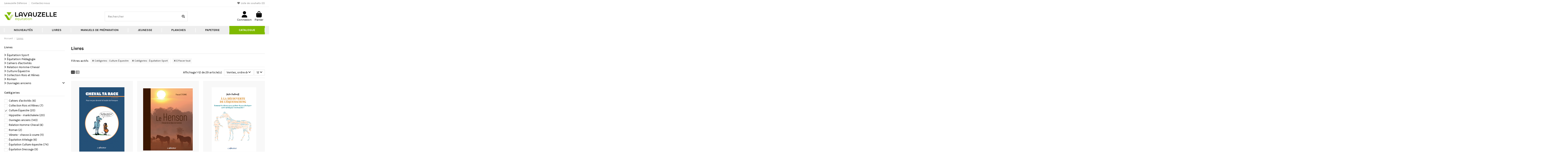

--- FILE ---
content_type: text/html; charset=utf-8
request_url: https://www.lavauzelle.com/equitation/5-livres?q=Cat%C3%A9gories-%C3%89quitation+Sport-Culture+%C3%89questre&resultsPerPage=12&order=product.sales.desc
body_size: 23320
content:
<!doctype html>
<html lang="fr">

<head>
    
        
  <meta charset="utf-8">


  <meta http-equiv="x-ua-compatible" content="ie=edge">



  <script async src="https://www.googletagmanager.com/gtag/js?id=G-F9VVBE6JV4"></script>
<script>
  
  window.dataLayer = window.dataLayer || [];
  function gtag(){dataLayer.push(arguments);}
  gtag('js', new Date());

  gtag('config', 'G-F9VVBE6JV4');
  
</script>
  


  
  



  <title>Livres</title>
  
    
  
  
    
  
  <meta name="description" content="">
  <meta name="keywords" content="">
    
      <link rel="canonical" href="https://www.lavauzelle.com/equitation/5-livres">
    

  
      

  
     <script type="application/ld+json">
 {
   "@context": "https://schema.org",
   "@type": "Organization",
   "name" : "Lavauzelle",
   "url" : "https://www.lavauzelle.com/equitation/"
       ,"logo": {
       "@type": "ImageObject",
       "url":"https://www.lavauzelle.com/equitation/img/logo-17131722311.jpg"
     }
    }
</script>

<script type="application/ld+json">
  {
    "@context": "https://schema.org",
    "@type": "WebPage",
    "isPartOf": {
      "@type": "WebSite",
      "url":  "https://www.lavauzelle.com/equitation/",
      "name": "Lavauzelle"
    },
    "name": "Livres",
    "url":  "https://www.lavauzelle.com/equitation/5-livres?q=Cat%C3%A9gories-%C3%89quitation+Sport-Culture+%C3%89questre&amp;resultsPerPage=12&amp;order=product.sales.desc"
  }
</script>


  <script type="application/ld+json">
    {
      "@context": "https://schema.org",
      "@type": "BreadcrumbList",
      "itemListElement": [
                  {
            "@type": "ListItem",
            "position": 1,
            "name": "Accueil",
            "item": "https://www.lavauzelle.com/equitation/"
          },              {
            "@type": "ListItem",
            "position": 2,
            "name": "Livres",
            "item": "https://www.lavauzelle.com/equitation/5-livres"
          }          ]
    }
  </script>


  

  
    <script type="application/ld+json">
  {
    "@context": "https://schema.org",
    "@type": "ItemList",
    "itemListElement": [
            {
        "@type": "ListItem",
        "position": 1,
        "name": "Pour ne pas devenir le boulet de Pompon",
        "url": "https://www.lavauzelle.com/equitation/culture-equestre/1290-pour-ne-pas-devenir-le-boulet-de-pompon.html"
      },          {
        "@type": "ListItem",
        "position": 2,
        "name": "Le Henson - Cheval de la Baie de Somme",
        "url": "https://www.lavauzelle.com/equitation/equitation/1254-le-henson.html"
      },          {
        "@type": "ListItem",
        "position": 3,
        "name": "A la découverte de l&#039;équicoaching - Comment les chevaux nous guident-ils pour développer notre intelligence émotionnelle ?",
        "url": "https://www.lavauzelle.com/equitation/equitation/1321-a-la-decouverte-de-l-equicoaching.html"
      },          {
        "@type": "ListItem",
        "position": 4,
        "name": "Des histoires d&#039;hippodromes - De la Normandie aux hippodromes parisiens",
        "url": "https://www.lavauzelle.com/equitation/equitation/1353-des-histoires-d-hippodromes-de-la-normandie-aux-hippodromes-parisiens-9782702517291.html"
      },          {
        "@type": "ListItem",
        "position": 5,
        "name": "Le roman de Baucher",
        "url": "https://www.lavauzelle.com/equitation/culture-equestre/1264-le-roman-de-baucher.html"
      },          {
        "@type": "ListItem",
        "position": 6,
        "name": "Le cheval dans tous ses états - Le bien-être équin en question",
        "url": "https://www.lavauzelle.com/equitation/culture-equestre/1263-le-cheval-dans-tous-ses-etats-le-bien-etre-equin-en-question.html"
      },          {
        "@type": "ListItem",
        "position": 7,
        "name": "Petits maux et autres mots d’une passionnée du cheval",
        "url": "https://www.lavauzelle.com/equitation/equitation/1339-petits-maux-et-autres-mots-dune-passionnee-du-cheval-9782702517208.html"
      },          {
        "@type": "ListItem",
        "position": 8,
        "name": "Polo Technique - Nouvelle édition",
        "url": "https://www.lavauzelle.com/equitation/equitation/899-polo-technique-nouvelle-edition-9782702516836.html"
      },          {
        "@type": "ListItem",
        "position": 9,
        "name": "Charlie Mills - Le cocher des dieux",
        "url": "https://www.lavauzelle.com/equitation/culture-equestre/40-charlie-mills-le-cocher-des-dieux.html"
      },          {
        "@type": "ListItem",
        "position": 10,
        "name": "Le Trotteur Français",
        "url": "https://www.lavauzelle.com/equitation/culture-equestre/38-le-trotteur-francais.html"
      },          {
        "@type": "ListItem",
        "position": 11,
        "name": "Le Cheval en mots croisés",
        "url": "https://www.lavauzelle.com/equitation/culture-equestre/28-le-cheval-en-mots-croises.html"
      },          {
        "@type": "ListItem",
        "position": 12,
        "name": "Dressage et Compétition - Progresser, optimiser, gagner",
        "url": "https://www.lavauzelle.com/equitation/equitation-sport/16-dressage-et-competition.html"
      }        ]
  }
</script>


  
    
                
                            
        <link rel="next" href="https://www.lavauzelle.com/equitation/5-livres?page=2">  



    <meta property="og:title" content="Livres"/>
    <meta property="og:url" content="https://www.lavauzelle.com/equitation/5-livres?q=Cat%C3%A9gories-%C3%89quitation+Sport-Culture+%C3%89questre&amp;resultsPerPage=12&amp;order=product.sales.desc"/>
    <meta property="og:site_name" content="Lavauzelle"/>
    <meta property="og:description" content="">
    <meta property="og:type" content="website">


            
          <meta property="og:image" content="https://www.lavauzelle.com/equitation/img/logo-17131722311.jpg" />
    
    





      <meta name="viewport" content="initial-scale=1,user-scalable=no,maximum-scale=1,width=device-width">
  




  <link rel="icon" type="image/vnd.microsoft.icon" href="https://www.lavauzelle.com/equitation/img/favicon-1.ico?1729740995">
  <link rel="shortcut icon" type="image/x-icon" href="https://www.lavauzelle.com/equitation/img/favicon-1.ico?1729740995">
    




    <link rel="stylesheet" href="https://www.lavauzelle.com/equitation/themes/warehousechild/assets/cache/theme-822bb0227.css" type="text/css" media="all">




<link rel="preload" as="font"
      href="https://www.lavauzelle.com/equitation/themes/warehouse/assets/css/font-awesome/fonts/fontawesome-webfont.woff?v=4.7.0"
      type="font/woff" crossorigin="anonymous">
<link rel="preload" as="font"
      href="https://www.lavauzelle.com/equitation/themes/warehouse/assets/css/font-awesome/fonts/fontawesome-webfont.woff2?v=4.7.0"
      type="font/woff2" crossorigin="anonymous">


<link  rel="preload stylesheet"  as="style" href="https://www.lavauzelle.com/equitation/themes/warehouse/assets/css/font-awesome/css/font-awesome-preload.css"
       type="text/css" crossorigin="anonymous">





  

  <script>
        var AdvancedEmailGuardData = {"meta":{"isGDPREnabled":true,"isLegacyOPCEnabled":false,"isLegacyMAModuleEnabled":false,"validationError":null},"settings":{"recaptcha":{"type":"v3","key":"6LfR9vEfAAAAADbSbmmQBctyXRkopJosykPPuVYM","forms":{"contact_us":{"size":"normal","align":"offset","offset":3},"register":{"size":"normal","align":"center","offset":1},"quick_order":{"size":"normal","align":"center","offset":1},"write_review":{"size":"normal","align":"left","offset":1},"notify_when_in_stock":{"size":"normal","align":"left","offset":1},"send_to_friend":{"size":"normal","align":"left","offset":1}},"language":"shop","theme":"light","position":"bottomright","hidden":true,"deferred":false}},"context":{"ps":{"v17":true,"v17pc":true,"v17ch":true,"v16":false,"v161":false,"v15":false},"languageCode":"fr","pageName":"category"},"trans":{"genericError":"Une erreur s'est produite, veuillez r\u00e9essayer."}};
        var elementorFrontendConfig = {"isEditMode":"","stretchedSectionContainer":"","instagramToken":"IGQWRPZAnVUQUFScGFSSWNSMVhvZAmJDV3JaYVVoRDVoRlFzSXRYbGxWTnBtSjFBZAERhYmw4UjR4TEJxMEZABUHV0d2FiUFJrTV82eVlPdGcwWklfYmpLYzhaRnRId09IdDFINDlIN0xfb0RxMDNsRV9TU0hpSVlLSFUZD","is_rtl":false,"ajax_csfr_token_url":"https:\/\/www.lavauzelle.com\/equitation\/module\/iqitelementor\/Actions?process=handleCsfrToken&ajax=1"};
        var iqitTheme = {"rm_sticky":"0","rm_breakpoint":0,"op_preloader":"0","cart_style":"floating","cart_confirmation":"modal","h_layout":"2","f_fixed":"","f_layout":"1","h_absolute":"0","h_sticky":"menu","hw_width":"inherit","mm_content":"accordion","hm_submenu_width":"default","h_search_type":"full","pl_lazyload":true,"pl_infinity":false,"pl_rollover":true,"pl_crsl_autoplay":false,"pl_slider_ld":3,"pl_slider_d":2,"pl_slider_t":1,"pl_slider_p":2,"pp_thumbs":"leftd","pp_zoom":"inner","pp_image_layout":"carousel","pp_tabs":"tabh","pl_grid_qty":false};
        var iqitcompare = {"nbProducts":0};
        var iqitcountdown_days = "d.";
        var iqitfdc_from = 0;
        var iqitmegamenu = {"sticky":"false","containerSelector":"#wrapper > .container"};
        var iqitreviews = [];
        var iqitwishlist = {"nbProducts":0};
        var prestashop = {"cart":{"products":[],"totals":{"total":{"type":"total","label":"Total","amount":0,"value":"0,00\u00a0\u20ac"},"total_including_tax":{"type":"total","label":"Total TTC","amount":0,"value":"0,00\u00a0\u20ac"},"total_excluding_tax":{"type":"total","label":"Total HT :","amount":0,"value":"0,00\u00a0\u20ac"}},"subtotals":{"products":{"type":"products","label":"Sous-total","amount":0,"value":"0,00\u00a0\u20ac"},"discounts":null,"shipping":{"type":"shipping","label":"Livraison","amount":0,"value":""},"tax":null},"products_count":0,"summary_string":"0 articles","vouchers":{"allowed":1,"added":[]},"discounts":[],"minimalPurchase":0,"minimalPurchaseRequired":""},"currency":{"id":1,"name":"Euro","iso_code":"EUR","iso_code_num":"978","sign":"\u20ac"},"customer":{"lastname":null,"firstname":null,"email":null,"birthday":null,"newsletter":null,"newsletter_date_add":null,"optin":null,"website":null,"company":null,"siret":null,"ape":null,"is_logged":false,"gender":{"type":null,"name":null},"addresses":[]},"country":{"id_zone":9,"id_currency":0,"call_prefix":33,"iso_code":"FR","active":"1","contains_states":"0","need_identification_number":"0","need_zip_code":"1","zip_code_format":"NNNNN","display_tax_label":"1","name":"France m\u00e9tropolitaine","id":8},"language":{"name":"Fran\u00e7ais (French)","iso_code":"fr","locale":"fr-FR","language_code":"fr","active":"1","is_rtl":"0","date_format_lite":"d\/m\/Y","date_format_full":"d\/m\/Y H:i:s","id":1},"page":{"title":"","canonical":"https:\/\/www.lavauzelle.com\/equitation\/5-livres","meta":{"title":"Livres","description":"","keywords":"","robots":"index"},"page_name":"category","body_classes":{"lang-fr":true,"lang-rtl":false,"country-FR":true,"currency-EUR":true,"layout-left-column":true,"page-category":true,"tax-display-enabled":true,"page-customer-account":false,"category-id-5":true,"category-Livres":true,"category-id-parent-2":true,"category-depth-level-2":true},"admin_notifications":[],"password-policy":{"feedbacks":{"0":"Tr\u00e8s faible","1":"Faible","2":"Moyenne","3":"Fort","4":"Tr\u00e8s fort","Straight rows of keys are easy to guess":"Les suites de touches sur le clavier sont faciles \u00e0 deviner","Short keyboard patterns are easy to guess":"Les mod\u00e8les courts sur le clavier sont faciles \u00e0 deviner.","Use a longer keyboard pattern with more turns":"Utilisez une combinaison de touches plus longue et plus complexe.","Repeats like \"aaa\" are easy to guess":"Les r\u00e9p\u00e9titions (ex. : \"aaa\") sont faciles \u00e0 deviner.","Repeats like \"abcabcabc\" are only slightly harder to guess than \"abc\"":"Les r\u00e9p\u00e9titions (ex. : \"abcabcabc\") sont seulement un peu plus difficiles \u00e0 deviner que \"abc\".","Sequences like abc or 6543 are easy to guess":"Les s\u00e9quences (ex. : abc ou 6543) sont faciles \u00e0 deviner.","Recent years are easy to guess":"Les ann\u00e9es r\u00e9centes sont faciles \u00e0 deviner.","Dates are often easy to guess":"Les dates sont souvent faciles \u00e0 deviner.","This is a top-10 common password":"Ce mot de passe figure parmi les 10 mots de passe les plus courants.","This is a top-100 common password":"Ce mot de passe figure parmi les 100 mots de passe les plus courants.","This is a very common password":"Ceci est un mot de passe tr\u00e8s courant.","This is similar to a commonly used password":"Ce mot de passe est similaire \u00e0 un mot de passe couramment utilis\u00e9.","A word by itself is easy to guess":"Un mot seul est facile \u00e0 deviner.","Names and surnames by themselves are easy to guess":"Les noms et les surnoms seuls sont faciles \u00e0 deviner.","Common names and surnames are easy to guess":"Les noms et les pr\u00e9noms courants sont faciles \u00e0 deviner.","Use a few words, avoid common phrases":"Utilisez quelques mots, \u00e9vitez les phrases courantes.","No need for symbols, digits, or uppercase letters":"Pas besoin de symboles, de chiffres ou de majuscules.","Avoid repeated words and characters":"\u00c9viter de r\u00e9p\u00e9ter les mots et les caract\u00e8res.","Avoid sequences":"\u00c9viter les s\u00e9quences.","Avoid recent years":"\u00c9vitez les ann\u00e9es r\u00e9centes.","Avoid years that are associated with you":"\u00c9vitez les ann\u00e9es qui vous sont associ\u00e9es.","Avoid dates and years that are associated with you":"\u00c9vitez les dates et les ann\u00e9es qui vous sont associ\u00e9es.","Capitalization doesn't help very much":"Les majuscules ne sont pas tr\u00e8s utiles.","All-uppercase is almost as easy to guess as all-lowercase":"Un mot de passe tout en majuscules est presque aussi facile \u00e0 deviner qu'un mot de passe tout en minuscules.","Reversed words aren't much harder to guess":"Les mots invers\u00e9s ne sont pas beaucoup plus difficiles \u00e0 deviner.","Predictable substitutions like '@' instead of 'a' don't help very much":"Les substitutions pr\u00e9visibles comme '\"@\" au lieu de \"a\" n'aident pas beaucoup.","Add another word or two. Uncommon words are better.":"Ajoutez un autre mot ou deux. Pr\u00e9f\u00e9rez les mots peu courants."}}},"shop":{"name":"Lavauzelle","logo":"https:\/\/www.lavauzelle.com\/equitation\/img\/logo-17131722311.jpg","stores_icon":"https:\/\/www.lavauzelle.com\/equitation\/img\/logo_stores.png","favicon":"https:\/\/www.lavauzelle.com\/equitation\/img\/favicon-1.ico"},"core_js_public_path":"\/themes\/","urls":{"base_url":"https:\/\/www.lavauzelle.com\/equitation\/","current_url":"https:\/\/www.lavauzelle.com\/equitation\/5-livres?q=Cat%C3%A9gories-%C3%89quitation+Sport-Culture+%C3%89questre&resultsPerPage=12&order=product.sales.desc","shop_domain_url":"https:\/\/www.lavauzelle.com","img_ps_url":"https:\/\/www.lavauzelle.com\/equitation\/img\/","img_cat_url":"https:\/\/www.lavauzelle.com\/equitation\/img\/c\/","img_lang_url":"https:\/\/www.lavauzelle.com\/equitation\/img\/l\/","img_prod_url":"https:\/\/www.lavauzelle.com\/equitation\/img\/p\/","img_manu_url":"https:\/\/www.lavauzelle.com\/equitation\/img\/m\/","img_sup_url":"https:\/\/www.lavauzelle.com\/equitation\/img\/su\/","img_ship_url":"https:\/\/www.lavauzelle.com\/equitation\/img\/s\/","img_store_url":"https:\/\/www.lavauzelle.com\/equitation\/img\/st\/","img_col_url":"https:\/\/www.lavauzelle.com\/equitation\/img\/co\/","img_url":"https:\/\/www.lavauzelle.com\/equitation\/themes\/warehouse\/assets\/img\/","css_url":"https:\/\/www.lavauzelle.com\/equitation\/themes\/warehouse\/assets\/css\/","js_url":"https:\/\/www.lavauzelle.com\/equitation\/themes\/warehouse\/assets\/js\/","pic_url":"https:\/\/www.lavauzelle.com\/equitation\/upload\/","theme_assets":"https:\/\/www.lavauzelle.com\/equitation\/themes\/warehouse\/assets\/","theme_dir":"https:\/\/www.lavauzelle.com\/equitation\/themes\/warehousechild\/","child_theme_assets":"https:\/\/www.lavauzelle.com\/equitation\/themes\/warehousechild\/assets\/","child_img_url":"https:\/\/www.lavauzelle.com\/equitation\/themes\/warehousechild\/assets\/img\/","child_css_url":"https:\/\/www.lavauzelle.com\/equitation\/themes\/warehousechild\/assets\/css\/","child_js_url":"https:\/\/www.lavauzelle.com\/equitation\/themes\/warehousechild\/assets\/js\/","pages":{"address":"https:\/\/www.lavauzelle.com\/equitation\/adresse","addresses":"https:\/\/www.lavauzelle.com\/equitation\/adresses","authentication":"https:\/\/www.lavauzelle.com\/equitation\/connexion","manufacturer":"https:\/\/www.lavauzelle.com\/equitation\/marques","cart":"https:\/\/www.lavauzelle.com\/equitation\/panier","category":"https:\/\/www.lavauzelle.com\/equitation\/index.php?controller=category","cms":"https:\/\/www.lavauzelle.com\/equitation\/index.php?controller=cms","contact":"https:\/\/www.lavauzelle.com\/equitation\/nous-contacter","discount":"https:\/\/www.lavauzelle.com\/equitation\/reduction","guest_tracking":"https:\/\/www.lavauzelle.com\/equitation\/suivi-commande-invite","history":"https:\/\/www.lavauzelle.com\/equitation\/historique-commandes","identity":"https:\/\/www.lavauzelle.com\/equitation\/identite","index":"https:\/\/www.lavauzelle.com\/equitation\/","my_account":"https:\/\/www.lavauzelle.com\/equitation\/mon-compte","order_confirmation":"https:\/\/www.lavauzelle.com\/equitation\/confirmation-commande","order_detail":"https:\/\/www.lavauzelle.com\/equitation\/index.php?controller=order-detail","order_follow":"https:\/\/www.lavauzelle.com\/equitation\/suivi-commande","order":"https:\/\/www.lavauzelle.com\/equitation\/commande","order_return":"https:\/\/www.lavauzelle.com\/equitation\/index.php?controller=order-return","order_slip":"https:\/\/www.lavauzelle.com\/equitation\/avoirs","pagenotfound":"https:\/\/www.lavauzelle.com\/equitation\/page-introuvable","password":"https:\/\/www.lavauzelle.com\/equitation\/recuperation-mot-de-passe","pdf_invoice":"https:\/\/www.lavauzelle.com\/equitation\/index.php?controller=pdf-invoice","pdf_order_return":"https:\/\/www.lavauzelle.com\/equitation\/index.php?controller=pdf-order-return","pdf_order_slip":"https:\/\/www.lavauzelle.com\/equitation\/index.php?controller=pdf-order-slip","prices_drop":"https:\/\/www.lavauzelle.com\/equitation\/promotions","product":"https:\/\/www.lavauzelle.com\/equitation\/index.php?controller=product","registration":"https:\/\/www.lavauzelle.com\/equitation\/index.php?controller=registration","search":"https:\/\/www.lavauzelle.com\/equitation\/recherche","sitemap":"https:\/\/www.lavauzelle.com\/equitation\/plan du site","stores":"https:\/\/www.lavauzelle.com\/equitation\/magasins","supplier":"https:\/\/www.lavauzelle.com\/equitation\/fournisseur","new_products":"https:\/\/www.lavauzelle.com\/equitation\/nouveaux-produits","brands":"https:\/\/www.lavauzelle.com\/equitation\/marques","register":"https:\/\/www.lavauzelle.com\/equitation\/index.php?controller=registration","order_login":"https:\/\/www.lavauzelle.com\/equitation\/commande?login=1"},"alternative_langs":[],"actions":{"logout":"https:\/\/www.lavauzelle.com\/equitation\/?mylogout="},"no_picture_image":{"bySize":{"small_default":{"url":"https:\/\/www.lavauzelle.com\/equitation\/img\/p\/fr-default-small_default.jpg","width":98,"height":127},"cart_default":{"url":"https:\/\/www.lavauzelle.com\/equitation\/img\/p\/fr-default-cart_default.jpg","width":125,"height":162},"home_default":{"url":"https:\/\/www.lavauzelle.com\/equitation\/img\/p\/fr-default-home_default.jpg","width":236,"height":305},"large_default":{"url":"https:\/\/www.lavauzelle.com\/equitation\/img\/p\/fr-default-large_default.jpg","width":381,"height":492},"medium_default":{"url":"https:\/\/www.lavauzelle.com\/equitation\/img\/p\/fr-default-medium_default.jpg","width":452,"height":584},"thickbox_default":{"url":"https:\/\/www.lavauzelle.com\/equitation\/img\/p\/fr-default-thickbox_default.jpg","width":1100,"height":1422}},"small":{"url":"https:\/\/www.lavauzelle.com\/equitation\/img\/p\/fr-default-small_default.jpg","width":98,"height":127},"medium":{"url":"https:\/\/www.lavauzelle.com\/equitation\/img\/p\/fr-default-large_default.jpg","width":381,"height":492},"large":{"url":"https:\/\/www.lavauzelle.com\/equitation\/img\/p\/fr-default-thickbox_default.jpg","width":1100,"height":1422},"legend":""}},"configuration":{"display_taxes_label":true,"display_prices_tax_incl":true,"is_catalog":false,"show_prices":true,"opt_in":{"partner":false},"quantity_discount":{"type":"price","label":"Prix unitaire"},"voucher_enabled":1,"return_enabled":0},"field_required":[],"breadcrumb":{"links":[{"title":"Accueil","url":"https:\/\/www.lavauzelle.com\/equitation\/"},{"title":"Livres","url":"https:\/\/www.lavauzelle.com\/equitation\/5-livres"}],"count":2},"link":{"protocol_link":"https:\/\/","protocol_content":"https:\/\/"},"time":1769054985,"static_token":"69d00b4098c3f5600f22c1b7f5617a1a","token":"b5d8c628a2c4f96605f57a3c207657a4","debug":false};
        var prestashopFacebookAjaxController = "https:\/\/www.lavauzelle.com\/equitation\/module\/ps_facebook\/Ajax";
        var psemailsubscription_subscription = "https:\/\/www.lavauzelle.com\/equitation\/module\/ps_emailsubscription\/subscription";
      </script>



  


    
    
    </head>

<body id="category" class="lang-fr country-fr currency-eur layout-left-column page-category tax-display-enabled category-id-5 category-livres category-id-parent-2 category-depth-level-2 shop-equitation body-desktop-header-style-w-2">


    




    


<main id="main-page-content"  >
    
            

    <header id="header" class="desktop-header-style-w-2">
        
            
  <div class="header-banner">
    
  </div>




            <nav class="header-nav">
        <div class="container">
    
        <div class="row justify-content-between">
            <div class="col col-auto col-md left-nav">
                                            <div class="block-iqitlinksmanager block-iqitlinksmanager-2 block-links-inline d-inline-block">
            <ul>
                                                            <li>
                            <a
                                    href="/equitation/"
                                                                                                    >
                                Lavauzelle Équitation
                            </a>
                        </li>
                                                                                <li>
                            <a
                                    href="/defense/"
                                                                                                    >
                                Lavauzelle Défense
                            </a>
                        </li>
                                                                                <li>
                            <a
                                    href="https://www.lavauzelle.com/equitation/nous-contacter"
                                    title="Utiliser le formulaire pour nous contacter"                                                                >
                                Contactez-nous
                            </a>
                        </li>
                                                </ul>
        </div>
    
            </div>
            <div class="col col-auto center-nav text-center">
                
             </div>
            <div class="col col-auto col-md right-nav text-right">
                <div class="d-inline-block">
    <a href="//www.lavauzelle.com/equitation/module/iqitwishlist/view">
        <i class="fa fa-heart-o fa-fw" aria-hidden="true"></i> Liste de souhaits (<span
                id="iqitwishlist-nb"></span>)
    </a>
</div>

             </div>
        </div>

                        </div>
            </nav>
        



<div id="desktop-header" class="desktop-header-style-2">
    
            
<div class="header-top">
    <div id="desktop-header-container" class="container">
        <div class="row align-items-center">
                            <div class="col col-auto col-header-left">
                    <div id="desktop_logo">
                        
  <a href="https://www.lavauzelle.com/equitation/">
    <img class="logo img-fluid"
         src="https://www.lavauzelle.com/equitation/img/logo-17131722311.jpg"
                  alt="Lavauzelle"
         width="835"
         height="167"
    >
  </a>

                    </div>
                    
                </div>
                <div class="col col-header-center">
                                        <!-- Block search module TOP -->

<!-- Block search module TOP -->
<div id="search_widget" class="search-widget" data-search-controller-url="https://www.lavauzelle.com/equitation/module/iqitsearch/searchiqit">
    <form method="get" action="https://www.lavauzelle.com/equitation/module/iqitsearch/searchiqit">
        <div class="input-group">
            <input type="text" name="s" value="" data-all-text="Afficher tous les résultats"
                   data-blog-text="Blog post"
                   data-product-text="Product"
                   data-brands-text="Marque"
                   autocomplete="off" autocorrect="off" autocapitalize="off" spellcheck="false"
                   placeholder="Rechercher" class="form-control form-search-control" />
            <button type="submit" class="search-btn">
                <i class="fa fa-search"></i>
            </button>
        </div>
    </form>
</div>
<!-- /Block search module TOP -->

<!-- /Block search module TOP -->


                    
                </div>
                        <div class="col col-auto col-header-right">
                <div class="row no-gutters justify-content-end">

                    
                                            <div id="header-user-btn" class="col col-auto header-btn-w header-user-btn-w">
            <a href="https://www.lavauzelle.com/equitation/connexion?back=https%3A%2F%2Fwww.lavauzelle.com%2Fequitation%2F5-livres%3Fq%3DCat%25C3%25A9gories-%25C3%2589quitation%2BSport-Culture%2B%25C3%2589questre%26resultsPerPage%3D12%26order%3Dproduct.sales.desc"
           title="Identifiez-vous"
           rel="nofollow" class="header-btn header-user-btn">
            <i class="fa fa-user fa-fw icon" aria-hidden="true"></i>
            <span class="title">Connexion</span>
        </a>
    </div>









                                        

                    

                                            
                                                    <div id="ps-shoppingcart-wrapper" class="col col-auto">
    <div id="ps-shoppingcart"
         class="header-btn-w header-cart-btn-w ps-shoppingcart dropdown">
         <div id="blockcart" class="blockcart cart-preview"
         data-refresh-url="//www.lavauzelle.com/equitation/module/ps_shoppingcart/ajax">
        <a id="cart-toogle" class="cart-toogle header-btn header-cart-btn" data-toggle="dropdown" data-display="static">
            <i class="fa fa-shopping-bag fa-fw icon" aria-hidden="true"><span class="cart-products-count-btn  d-none">0</span></i>
            <span class="info-wrapper">
            <span class="title">Panier</span>
            <span class="cart-toggle-details">
            <span class="text-faded cart-separator"> / </span>
                            Vide
                        </span>
            </span>
        </a>
        <div id="_desktop_blockcart-content" class="dropdown-menu-custom dropdown-menu">
    <div id="blockcart-content" class="blockcart-content" >
        <div class="cart-title">
            <span class="modal-title">Votre panier</span>
            <button type="button" id="js-cart-close" class="close">
                <span>×</span>
            </button>
            <hr>
        </div>
                    <span class="no-items">Il n'y a plus d'articles dans votre panier</span>
            </div>
</div>
 </div>




    </div>
</div>
                                                
                                    </div>
                
            </div>
            <div class="col-12">
                <div class="row">
                    
                </div>
            </div>
        </div>
    </div>
</div>
<div class="container iqit-megamenu-container"><div id="iqitmegamenu-wrapper" class="iqitmegamenu-wrapper iqitmegamenu-all">
	<div class="container container-iqitmegamenu">
		<div id="iqitmegamenu-horizontal" class="iqitmegamenu  clearfix" role="navigation">

						
			<nav id="cbp-hrmenu" class="cbp-hrmenu cbp-horizontal cbp-hrsub-narrow">
				<ul>
											<li id="cbp-hrmenu-tab-29"
							class="cbp-hrmenu-tab cbp-hrmenu-tab-29 ">
							<a href="https://www.lavauzelle.com/equitation/287-nouveautes" class="nav-link" 
										>
										

										<span class="cbp-tab-title">
											Nouveautés</span>
																			</a>
																</li>
												<li id="cbp-hrmenu-tab-2"
							class="cbp-hrmenu-tab cbp-hrmenu-tab-2  cbp-has-submeu">
							<a role="button" class="cbp-empty-mlink nav-link">
									

										<span class="cbp-tab-title">
											Livres											<i class="fa fa-angle-down cbp-submenu-aindicator"></i></span>
																			</a>
																			<div class="cbp-hrsub col-12">
											<div class="cbp-hrsub-inner">
												<div class="container iqitmegamenu-submenu-container">
													
																																													




<div class="row menu_row menu-element  first_rows menu-element-id-1">
                

                                                




    <div class="col-12 cbp-menu-column cbp-menu-element menu-element-id-2 ">
        <div class="cbp-menu-column-inner">
                        
                
                
                    
                                                    <div class="row cbp-categories-row">
                                                                                                            <div class="col-12">
                                            <div class="cbp-category-link-w"><a href="https://www.lavauzelle.com/equitation/5-livres"
                                                                                class="cbp-column-title nav-link cbp-category-title">Livres</a>
                                                                                                                                                    
    <ul class="cbp-links cbp-category-tree"><li ><div class="cbp-category-link-w"><a href="https://www.lavauzelle.com/equitation/12-equitation-sport">Équitation Sport</a></div></li><li ><div class="cbp-category-link-w"><a href="https://www.lavauzelle.com/equitation/13-equitation-pedagogie">Équitation Pédagogie</a></div></li><li ><div class="cbp-category-link-w"><a href="https://www.lavauzelle.com/equitation/288-cahiers-d-activites">Cahiers d&#039;activités</a></div></li><li ><div class="cbp-category-link-w"><a href="https://www.lavauzelle.com/equitation/291-relation-homme-cheval">Relation Homme-Cheval</a></div></li><li ><div class="cbp-category-link-w"><a href="https://www.lavauzelle.com/equitation/141-culture-equestre">Culture Équestre</a></div></li><li ><div class="cbp-category-link-w"><a href="https://www.lavauzelle.com/equitation/14-collection-rois-et-renes">Collection Rois et Rênes</a></div></li><li ><div class="cbp-category-link-w"><a href="https://www.lavauzelle.com/equitation/292-roman">Roman</a></div></li><li  class="cbp-hrsub-haslevel2" ><div class="cbp-category-link-w"><a href="https://www.lavauzelle.com/equitation/286-ouvrages-anciens">Ouvrages anciens</a>
    <ul class="cbp-hrsub-level2"><li ><div class="cbp-category-link-w"><a href="https://www.lavauzelle.com/equitation/15-equitation-culture-equestre">Équitation Culture équestre</a></div></li><li ><div class="cbp-category-link-w"><a href="https://www.lavauzelle.com/equitation/16-equitation-attelage">Équitation Attelage</a></div></li><li ><div class="cbp-category-link-w"><a href="https://www.lavauzelle.com/equitation/17-equitation-dressage">Équitation Dressage</a></div></li><li ><div class="cbp-category-link-w"><a href="https://www.lavauzelle.com/equitation/18-equitation-militaire">Équitation Militaire</a></div></li><li ><div class="cbp-category-link-w"><a href="https://www.lavauzelle.com/equitation/19-hippiatrie-marechalerie">Hippiatrie - maréchalerie</a></div></li><li ><div class="cbp-category-link-w"><a href="https://www.lavauzelle.com/equitation/20-venerie-chasse-a-courre">Vénerie - chasse à courre</a></div></li></ul>
</div></li></ul>

                                                                                            </div>
                                        </div>
                                                                                                </div>
                                            
                
            

            
            </div>    </div>
                                    




    <div class="col-12 cbp-menu-column cbp-menu-element menu-element-id-3 ">
        <div class="cbp-menu-column-inner">
                        
                
                
                                            <ul class="cbp-links cbp-valinks cbp-valinks-vertical">
                                                                                                <li><a href="/equitation/5-livres"
                                           >Tous les livres</a>
                                    </li>
                                                                                    </ul>
                    
                
            

            
            </div>    </div>
                            
                </div>
																													
																									</div>
											</div>
										</div>
																</li>
												<li id="cbp-hrmenu-tab-1"
							class="cbp-hrmenu-tab cbp-hrmenu-tab-1  cbp-has-submeu">
							<a role="button" class="cbp-empty-mlink nav-link">
									

										<span class="cbp-tab-title">
											Manuels de préparation											<i class="fa fa-angle-down cbp-submenu-aindicator"></i></span>
																			</a>
																			<div class="cbp-hrsub col-12">
											<div class="cbp-hrsub-inner">
												<div class="container iqitmegamenu-submenu-container">
													
																																													




<div class="row menu_row menu-element  first_rows menu-element-id-1">
                

                                                




    <div class="col-12 cbp-menu-column cbp-menu-element menu-element-id-2 ">
        <div class="cbp-menu-column-inner">
                        
                
                
                    
                                                    <div class="row cbp-categories-row">
                                                                                                            <div class="col-12">
                                            <div class="cbp-category-link-w"><a href="https://www.lavauzelle.com/equitation/4-manuels-de-preparation"
                                                                                class="cbp-column-title nav-link cbp-category-title">Manuels de préparation</a>
                                                                                                                                                    
    <ul class="cbp-links cbp-category-tree"><li ><div class="cbp-category-link-w"><a href="https://www.lavauzelle.com/equitation/10-cavalier-galops-1-a-7">Cavalier - Galops 1 à 7</a></div></li><li ><div class="cbp-category-link-w"><a href="https://www.lavauzelle.com/equitation/265-galops-nouvelles-editions">galops - Nouvelles éditions</a></div></li></ul>

                                                                                            </div>
                                        </div>
                                                                                                </div>
                                            
                
            

            
            </div>    </div>
                                    




    <div class="col-12 cbp-menu-column cbp-menu-element menu-element-id-3 ">
        <div class="cbp-menu-column-inner">
                        
                
                
                                            <ul class="cbp-links cbp-valinks cbp-valinks-vertical">
                                                                                                <li><a href="/equitation/4-manuels-de-preparation"
                                           >Tous les manuels de préparation</a>
                                    </li>
                                                                                    </ul>
                    
                
            

            
            </div>    </div>
                            
                </div>
																													
																									</div>
											</div>
										</div>
																</li>
												<li id="cbp-hrmenu-tab-31"
							class="cbp-hrmenu-tab cbp-hrmenu-tab-31 ">
							<a href="https://www.lavauzelle.com/equitation/290-jeunesse" class="nav-link" 
										>
										

										<span class="cbp-tab-title">
											Jeunesse</span>
																			</a>
																</li>
												<li id="cbp-hrmenu-tab-4"
							class="cbp-hrmenu-tab cbp-hrmenu-tab-4  cbp-has-submeu">
							<a role="button" class="cbp-empty-mlink nav-link">
									

										<span class="cbp-tab-title">
											Planches											<i class="fa fa-angle-down cbp-submenu-aindicator"></i></span>
																			</a>
																			<div class="cbp-hrsub col-12">
											<div class="cbp-hrsub-inner">
												<div class="container iqitmegamenu-submenu-container">
													
																																													




<div class="row menu_row menu-element  first_rows menu-element-id-1">
                

                                                




    <div class="col-12 cbp-menu-column cbp-menu-element menu-element-id-2 ">
        <div class="cbp-menu-column-inner">
                        
                
                
                    
                                                    <div class="row cbp-categories-row">
                                                                                                            <div class="col-12">
                                            <div class="cbp-category-link-w"><a href="https://www.lavauzelle.com/equitation/7-planches"
                                                                                class="cbp-column-title nav-link cbp-category-title">Planches</a>
                                                                                                                                                    
    <ul class="cbp-links cbp-category-tree"><li ><div class="cbp-category-link-w"><a href="https://www.lavauzelle.com/equitation/21-hippologiques-formation">Hippologiques - Formation</a></div></li><li ><div class="cbp-category-link-w"><a href="https://www.lavauzelle.com/equitation/22-hippologiques-gravures">Hippologiques - Gravures</a></div></li></ul>

                                                                                            </div>
                                        </div>
                                                                                                </div>
                                            
                
            

            
            </div>    </div>
                                    




    <div class="col-12 cbp-menu-column cbp-menu-element menu-element-id-3 ">
        <div class="cbp-menu-column-inner">
                        
                
                
                                            <ul class="cbp-links cbp-valinks cbp-valinks-vertical">
                                                                                                <li><a href="/equitation/7-planches"
                                           >Toutes les planches</a>
                                    </li>
                                                                                    </ul>
                    
                
            

            
            </div>    </div>
                            
                </div>
																													
																									</div>
											</div>
										</div>
																</li>
												<li id="cbp-hrmenu-tab-6"
							class="cbp-hrmenu-tab cbp-hrmenu-tab-6  cbp-has-submeu">
							<a role="button" class="cbp-empty-mlink nav-link">
									

										<span class="cbp-tab-title">
											Papeterie											<i class="fa fa-angle-down cbp-submenu-aindicator"></i></span>
																			</a>
																			<div class="cbp-hrsub col-12">
											<div class="cbp-hrsub-inner">
												<div class="container iqitmegamenu-submenu-container">
													
																																													




<div class="row menu_row menu-element  first_rows menu-element-id-1">
                

                                                




    <div class="col-12 cbp-menu-column cbp-menu-element menu-element-id-2 ">
        <div class="cbp-menu-column-inner">
                        
                
                
                    
                                                    <div class="row cbp-categories-row">
                                                                                                            <div class="col-12">
                                            <div class="cbp-category-link-w"><a href="https://www.lavauzelle.com/equitation/9-papeterie"
                                                                                class="cbp-column-title nav-link cbp-category-title">Papeterie</a>
                                                                                                                                                    
    <ul class="cbp-links cbp-category-tree"><li ><div class="cbp-category-link-w"><a href="https://www.lavauzelle.com/equitation/268-ramettes-papier">Ramettes papier</a></div></li><li ><div class="cbp-category-link-w"><a href="https://www.lavauzelle.com/equitation/28-chemises-doblis">Chemises DOBLIS</a></div></li><li ><div class="cbp-category-link-w"><a href="https://www.lavauzelle.com/equitation/29-liasses-lire">Liasses LIRE</a></div></li></ul>

                                                                                            </div>
                                        </div>
                                                                                                </div>
                                            
                
            

            
            </div>    </div>
                                    




    <div class="col-12 cbp-menu-column cbp-menu-element menu-element-id-3 ">
        <div class="cbp-menu-column-inner">
                        
                
                
                                            <ul class="cbp-links cbp-valinks cbp-valinks-vertical">
                                                                                                <li><a href="/equitation/9-papeterie"
                                           >Toute la papeterie</a>
                                    </li>
                                                                                    </ul>
                    
                
            

            
            </div>    </div>
                            
                </div>
																													
																									</div>
											</div>
										</div>
																</li>
												<li id="cbp-hrmenu-tab-28"
							class="cbp-hrmenu-tab cbp-hrmenu-tab-28  cbp-has-submeu">
							<a role="button" class="cbp-empty-mlink nav-link">
									

										<span class="cbp-tab-title">
											Catalogue											<i class="fa fa-angle-down cbp-submenu-aindicator"></i></span>
																			</a>
																			<div class="cbp-hrsub col-12">
											<div class="cbp-hrsub-inner">
												<div class="container iqitmegamenu-submenu-container">
													
																																													




<div class="row menu_row menu-element  first_rows menu-element-id-1">
                

                                                




    <div class="col-12 cbp-menu-column cbp-menu-element menu-element-id-9 ">
        <div class="cbp-menu-column-inner">
                        
                
                
                                            <ul class="cbp-links cbp-valinks cbp-valinks-vertical">
                                                                                                <li><a href="https://online.fliphtml5.com/asqxd/obql/#p=1"
                                           target="_blank" rel="noopener noreferrer">Équitation</a>
                                    </li>
                                                                                    </ul>
                    
                
            

            
            </div>    </div>
                            
                </div>
																													
																									</div>
											</div>
										</div>
																</li>
											</ul>
				</nav>
			</div>
		</div>
		<div id="sticky-cart-wrapper"></div>
	</div>

		<div id="_desktop_iqitmegamenu-mobile">
		<div id="iqitmegamenu-mobile"
			class="mobile-menu js-mobile-menu  d-flex flex-column">

			<div class="mm-panel__header  mobile-menu__header-wrapper px-2 py-2">
				<div class="mobile-menu__header js-mobile-menu__header">

					<button type="button" class="mobile-menu__back-btn js-mobile-menu__back-btn btn">
						<span aria-hidden="true" class="fa fa-angle-left  align-middle mr-4"></span>
						<span class="mobile-menu__title js-mobile-menu__title paragraph-p1 align-middle"></span>
					</button>
					
				</div>
				<button type="button" class="btn btn-icon mobile-menu__close js-mobile-menu__close" aria-label="Close"
					data-toggle="dropdown">
					<span aria-hidden="true" class="fa fa-times"></span>
				</button>
			</div>

			<div class="position-relative mobile-menu__content flex-grow-1 mx-c16 my-c24 ">
				<ul
					class=" w-100  m-0 mm-panel__scroller mobile-menu__scroller px-4 py-4">
					<li class="mobile-menu__above-content"></li>
													



			
	<li class="mobile-menu__tab  d-flex flex-wrap js-mobile-menu__tab"><a  href="https://www.lavauzelle.com/equitation/287-nouveautes"  class="flex-fill mobile-menu__link ">Nouveautés</a></li><li class="mobile-menu__tab  d-flex flex-wrap js-mobile-menu__tab"><a  href="https://www.lavauzelle.com/equitation/290-jeunesse"  class="flex-fill mobile-menu__link ">Jeunesse</a></li><li class="mobile-menu__tab  d-flex flex-wrap js-mobile-menu__tab"><a  href="https://www.lavauzelle.com/equitation/5-livres"  class="flex-fill mobile-menu__link js-mobile-menu__link-accordion--has-submenu  ">Livres</a><span class="mobile-menu__arrow js-mobile-menu__link-accordion--has-submenu"><i class="fa fa-angle-down mobile-menu__expand-icon" aria-hidden="true"></i><i class="fa fa-angle-up mobile-menu__close-icon" aria-hidden="true"></i></span><div class="mobile-menu__tab-row-break"></div>
	<ul class="mobile-menu__submenu  mobile-menu__submenu--accordion js-mobile-menu__submenu"><li class="mobile-menu__tab  d-flex flex-wrap js-mobile-menu__tab"><a  href="https://www.lavauzelle.com/equitation/12-equitation-sport"  class="flex-fill mobile-menu__link ">Équitation Sport</a></li><li class="mobile-menu__tab  d-flex flex-wrap js-mobile-menu__tab"><a  href="https://www.lavauzelle.com/equitation/13-equitation-pedagogie"  class="flex-fill mobile-menu__link ">Équitation Pédagogie</a></li><li class="mobile-menu__tab  d-flex flex-wrap js-mobile-menu__tab"><a  href="https://www.lavauzelle.com/equitation/288-cahiers-d-activites"  class="flex-fill mobile-menu__link ">Cahiers d&#039;activités</a></li><li class="mobile-menu__tab  d-flex flex-wrap js-mobile-menu__tab"><a  href="https://www.lavauzelle.com/equitation/291-relation-homme-cheval"  class="flex-fill mobile-menu__link ">Relation Homme-Cheval</a></li><li class="mobile-menu__tab  d-flex flex-wrap js-mobile-menu__tab"><a  href="https://www.lavauzelle.com/equitation/141-culture-equestre"  class="flex-fill mobile-menu__link ">Culture Équestre</a></li><li class="mobile-menu__tab  d-flex flex-wrap js-mobile-menu__tab"><a  href="https://www.lavauzelle.com/equitation/14-collection-rois-et-renes"  class="flex-fill mobile-menu__link ">Collection Rois et Rênes</a></li><li class="mobile-menu__tab  d-flex flex-wrap js-mobile-menu__tab"><a  href="https://www.lavauzelle.com/equitation/292-roman"  class="flex-fill mobile-menu__link ">Roman</a></li><li class="mobile-menu__tab  d-flex flex-wrap js-mobile-menu__tab"><a  href="https://www.lavauzelle.com/equitation/286-ouvrages-anciens"  class="flex-fill mobile-menu__link js-mobile-menu__link-accordion--has-submenu  ">Ouvrages anciens</a><span class="mobile-menu__arrow js-mobile-menu__link-accordion--has-submenu"><i class="fa fa-angle-down mobile-menu__expand-icon" aria-hidden="true"></i><i class="fa fa-angle-up mobile-menu__close-icon" aria-hidden="true"></i></span><div class="mobile-menu__tab-row-break"></div>
	<ul class="mobile-menu__submenu  mobile-menu__submenu--accordion js-mobile-menu__submenu"><li class="mobile-menu__tab  d-flex flex-wrap js-mobile-menu__tab"><a  href="https://www.lavauzelle.com/equitation/15-equitation-culture-equestre"  class="flex-fill mobile-menu__link ">Équitation Culture équestre</a></li><li class="mobile-menu__tab  d-flex flex-wrap js-mobile-menu__tab"><a  href="https://www.lavauzelle.com/equitation/16-equitation-attelage"  class="flex-fill mobile-menu__link ">Équitation Attelage</a></li><li class="mobile-menu__tab  d-flex flex-wrap js-mobile-menu__tab"><a  href="https://www.lavauzelle.com/equitation/17-equitation-dressage"  class="flex-fill mobile-menu__link ">Équitation Dressage</a></li><li class="mobile-menu__tab  d-flex flex-wrap js-mobile-menu__tab"><a  href="https://www.lavauzelle.com/equitation/18-equitation-militaire"  class="flex-fill mobile-menu__link ">Équitation Militaire</a></li><li class="mobile-menu__tab  d-flex flex-wrap js-mobile-menu__tab"><a  href="https://www.lavauzelle.com/equitation/19-hippiatrie-marechalerie"  class="flex-fill mobile-menu__link ">Hippiatrie - maréchalerie</a></li><li class="mobile-menu__tab  d-flex flex-wrap js-mobile-menu__tab"><a  href="https://www.lavauzelle.com/equitation/20-venerie-chasse-a-courre"  class="flex-fill mobile-menu__link ">Vénerie - chasse à courre</a></li></ul>	</li></ul>	</li><li class="mobile-menu__tab  d-flex flex-wrap js-mobile-menu__tab"><a  href="https://www.lavauzelle.com/equitation/4-manuels-de-preparation"  class="flex-fill mobile-menu__link js-mobile-menu__link-accordion--has-submenu  ">Manuels de préparation</a><span class="mobile-menu__arrow js-mobile-menu__link-accordion--has-submenu"><i class="fa fa-angle-down mobile-menu__expand-icon" aria-hidden="true"></i><i class="fa fa-angle-up mobile-menu__close-icon" aria-hidden="true"></i></span><div class="mobile-menu__tab-row-break"></div>
	<ul class="mobile-menu__submenu  mobile-menu__submenu--accordion js-mobile-menu__submenu"><li class="mobile-menu__tab  d-flex flex-wrap js-mobile-menu__tab"><a  href="https://www.lavauzelle.com/equitation/10-cavalier-galops-1-a-7"  class="flex-fill mobile-menu__link ">Cavalier - Galops 1 à 7</a></li><li class="mobile-menu__tab  d-flex flex-wrap js-mobile-menu__tab"><a  href="https://www.lavauzelle.com/equitation/265-galops-nouvelles-editions"  class="flex-fill mobile-menu__link ">galops - Nouvelles éditions</a></li></ul>	</li><li class="mobile-menu__tab  d-flex flex-wrap js-mobile-menu__tab"><a  href="https://www.lavauzelle.com/equitation/7-planches"  class="flex-fill mobile-menu__link js-mobile-menu__link-accordion--has-submenu  ">Planches</a><span class="mobile-menu__arrow js-mobile-menu__link-accordion--has-submenu"><i class="fa fa-angle-down mobile-menu__expand-icon" aria-hidden="true"></i><i class="fa fa-angle-up mobile-menu__close-icon" aria-hidden="true"></i></span><div class="mobile-menu__tab-row-break"></div>
	<ul class="mobile-menu__submenu  mobile-menu__submenu--accordion js-mobile-menu__submenu"><li class="mobile-menu__tab  d-flex flex-wrap js-mobile-menu__tab"><a  href="https://www.lavauzelle.com/equitation/21-hippologiques-formation"  class="flex-fill mobile-menu__link ">Hippologiques - Formation</a></li><li class="mobile-menu__tab  d-flex flex-wrap js-mobile-menu__tab"><a  href="https://www.lavauzelle.com/equitation/22-hippologiques-gravures"  class="flex-fill mobile-menu__link ">Hippologiques - Gravures</a></li></ul>	</li><li class="mobile-menu__tab  d-flex flex-wrap js-mobile-menu__tab"><a  href="https://www.lavauzelle.com/equitation/9-papeterie"  class="flex-fill mobile-menu__link js-mobile-menu__link-accordion--has-submenu  ">Papeterie</a><span class="mobile-menu__arrow js-mobile-menu__link-accordion--has-submenu"><i class="fa fa-angle-down mobile-menu__expand-icon" aria-hidden="true"></i><i class="fa fa-angle-up mobile-menu__close-icon" aria-hidden="true"></i></span><div class="mobile-menu__tab-row-break"></div>
	<ul class="mobile-menu__submenu  mobile-menu__submenu--accordion js-mobile-menu__submenu"><li class="mobile-menu__tab  d-flex flex-wrap js-mobile-menu__tab"><a  href="https://www.lavauzelle.com/equitation/268-ramettes-papier"  class="flex-fill mobile-menu__link ">Ramettes papier</a></li><li class="mobile-menu__tab  d-flex flex-wrap js-mobile-menu__tab"><a  href="https://www.lavauzelle.com/equitation/28-chemises-doblis"  class="flex-fill mobile-menu__link ">Chemises DOBLIS</a></li><li class="mobile-menu__tab  d-flex flex-wrap js-mobile-menu__tab"><a  href="https://www.lavauzelle.com/equitation/29-liasses-lire"  class="flex-fill mobile-menu__link ">Liasses LIRE</a></li></ul>	</li>	
												<li class="mobile-menu__below-content"> </li>
				</ul>
			</div>

			<div class="js-top-menu-bottom mobile-menu__footer justify-content-between px-4 py-4">
				

			<div class="d-flex align-items-start mobile-menu__language-currency js-mobile-menu__language-currency">

			
									


<div class="mobile-menu__language-selector d-inline-block mr-4">
    Français
    <div class="mobile-menu__language-currency-dropdown">
        <ul>
                                             </ul>
    </div>
</div>							

			
									

<div class="mobile-menu__currency-selector d-inline-block">
    EUR     €    <div class="mobile-menu__language-currency-dropdown">
        <ul>
                                                </ul>
    </div>
</div>							

			</div>


			<div class="mobile-menu__user">
			<a href="https://www.lavauzelle.com/equitation/mon-compte" class="text-reset"><i class="fa fa-user" aria-hidden="true"></i>
				
									Connexion
								
			</a>
			</div>


			</div>
		</div>
	</div></div>


    </div>



    <div id="mobile-header" class="mobile-header-style-1">
                    <div id="mobile-header-sticky">
    <div class="container">
        <div class="mobile-main-bar">
            <div class="row no-gutters align-items-center row-mobile-header">
                <div class="col col-auto col-mobile-btn col-mobile-btn-menu col-mobile-menu-dropdown">
                    <a class="m-nav-btn js-m-nav-btn-menu" data-toggle="dropdown" data-display="static"><i class="fa fa-bars" aria-hidden="true"></i>
                        <span>Menu</span></a>
                    <div id="mobile_menu_click_overlay"></div>
                    <div id="_mobile_iqitmegamenu-mobile" class="dropdown-menu-custom dropdown-menu"></div>
                </div>
                <div id="mobile-btn-search" class="col col-auto col-mobile-btn col-mobile-btn-search">
                    <a class="m-nav-btn" data-toggle="dropdown" data-display="static"><i class="fa fa-search" aria-hidden="true"></i>
                        <span>Rechercher</span></a>
                    <div id="search-widget-mobile" class="dropdown-content dropdown-menu dropdown-mobile search-widget">
                        
                                                    
<!-- Block search module TOP -->
<form method="get" action="https://www.lavauzelle.com/equitation/module/iqitsearch/searchiqit">
    <div class="input-group">
        <input type="text" name="s" value=""
               placeholder="Rechercher"
               data-all-text="Afficher tous les résultats"
               data-blog-text="Blog post"
               data-product-text="Product"
               data-brands-text="Marque"
               autocomplete="off" autocorrect="off" autocapitalize="off" spellcheck="false"
               class="form-control form-search-control">
        <button type="submit" class="search-btn">
            <i class="fa fa-search"></i>
        </button>
    </div>
</form>
<!-- /Block search module TOP -->

                                                
                    </div>
                </div>
                <div class="col col-mobile-logo text-center">
                    
  <a href="https://www.lavauzelle.com/equitation/">
    <img class="logo img-fluid"
         src="https://www.lavauzelle.com/equitation/img/logo-17131722311.jpg"
                  alt="Lavauzelle"
         width="835"
         height="167"
    >
  </a>

                </div>
                <div class="col col-auto col-mobile-btn col-mobile-btn-account">
                    <a href="https://www.lavauzelle.com/equitation/mon-compte" class="m-nav-btn"><i class="fa fa-user" aria-hidden="true"></i>
                        <span>
                            
                                                            Connexion
                                                        
                        </span></a>
                </div>
                
                                <div class="col col-auto col-mobile-btn col-mobile-btn-cart ps-shoppingcart dropdown">
                    <div id="mobile-cart-wrapper">
                    <a id="mobile-cart-toogle"  class="m-nav-btn" data-toggle="dropdown" data-display="static"><i class="fa fa-shopping-bag mobile-bag-icon" aria-hidden="true"><span id="mobile-cart-products-count" class="cart-products-count cart-products-count-btn">
                                
                                                                    0
                                                                
                            </span></i>
                        <span>Panier</span></a>
                    <div id="_mobile_blockcart-content" class="dropdown-menu-custom dropdown-menu"></div>
                    </div>
                </div>
                            </div>
        </div>
    </div>
</div>            </div>



        
    </header>
    

    <section id="wrapper">
        
        
<div class="container">
<nav data-depth="2" class="breadcrumb">
                <div class="row align-items-center">
                <div class="col">
                    <ol>
                        
                            


                                 
                                                                            <li>
                                            <a href="https://www.lavauzelle.com/equitation/"><span>Accueil</span></a>
                                        </li>
                                                                    

                            


                                 
                                                                            <li>
                                            <span>Livres</span>
                                        </li>
                                                                    

                                                    
                    </ol>
                </div>
                <div class="col col-auto"> </div>
            </div>
            </nav>

</div>
        <div id="inner-wrapper" class="container">
            
                
            
                
   <aside id="notifications">
        
        
        
      
  </aside>
              

            
                <div class="row">
            

                
 <div id="content-wrapper"
         class="js-content-wrapper left-column col-12 col-md-9 ">
        
        
    <section id="main">
        
            <div id="js-product-list-header">

        <h1 class="h1 page-title"><span>Livres</span></h1>

</div>

                                                                                                            

                

                
                
                
                    

        

        <section id="products">
                            
                    <div id="">
                        
<div id="js-active-search-filters" class="active_filters">
            <div id="active-search-filters">
            
                <span class="active-filter-title">Filtres actifs</span>
            
            <ul class="filter-blocks">
                                    
                        <li class="filter-block">
                            <a class="js-search-link btn btn-secondary btn-sm" href="https://www.lavauzelle.com/equitation/5-livres?q=Cat%C3%A9gories-%C3%89quitation+Sport&amp;resultsPerPage=12&amp;order=product.sales.desc"> <i
                                    class="fa fa-times" aria-hidden="true"></i>
                                Catégories :
                                Culture Équestre
                            </a>
                        </li>
                    
                                    
                        <li class="filter-block">
                            <a class="js-search-link btn btn-secondary btn-sm" href="https://www.lavauzelle.com/equitation/5-livres?q=Cat%C3%A9gories-Culture+%C3%89questre&amp;resultsPerPage=12&amp;order=product.sales.desc"> <i
                                    class="fa fa-times" aria-hidden="true"></i>
                                Catégories :
                                Équitation Sport
                            </a>
                        </li>
                    
                                                    
                        <li class="filter-block filter-block-all">
                            <a class="js-search-link btn btn-secondary btn-sm" href="https://www.lavauzelle.com/equitation/5-livres?resultsPerPage=12&amp;order=product.sales.desc">
                                <i class="fa fa-times" aria-hidden="true"></i>
                                Effacer tout
                            </a>
                        </li>
                    
                            </ul>
        </div>
    </div>
                    </div>
                
                <div id="">
                    
                        <div id="js-product-list-top" class="products-selection">
    <div class="row align-items-center justify-content-between small-gutters">
                                    <div class="col col-auto facated-toggler hidden-md-up">
                    <div class="filter-button">
                        <button id="search_filter_toggler" class="btn btn-secondary js-search-toggler">
                            <i class="fa fa-filter" aria-hidden="true"></i> Filtrer
                        </button>
                    </div>
                </div>
                    
                                                                                    
        



                <div class="col view-switcher">
            <a href="https://www.lavauzelle.com/equitation/5-livres?q=Cat%C3%A9gories-%C3%89quitation+Sport-Culture+%C3%89questre&amp;resultsPerPage=12&amp;order=product.sales.desc&productListView=grid" class="current js-search-link hidden-sm-down" data-button-action="change-list-view" data-view="grid"  rel="nofollow"><i class="fa fa-th" aria-hidden="true"></i></a>
            <a href="https://www.lavauzelle.com/equitation/5-livres?q=Cat%C3%A9gories-%C3%89quitation+Sport-Culture+%C3%89questre&amp;resultsPerPage=12&amp;order=product.sales.desc&productListView=list" class=" js-search-link hidden-sm-down" data-button-action="change-list-view" data-view="list"  rel="nofollow"><i class="fa fa-th-list" aria-hidden="true"></i></a>
        </div>
            
                    <div class="col col-auto">
            <span class="showing hidden-sm-down">
            Affichage 1-12 de 29 article(s)
            </span>
                
                    
<div class="products-sort-nb-dropdown products-sort-order dropdown">
    <a class="select-title expand-more form-control" rel="nofollow" data-toggle="dropdown" data-display="static" aria-haspopup="true" aria-expanded="false" aria-label="Trier par sélection ">
       <span class="select-title-name"> Ventes, ordre décroissant</span>
        <i class="fa fa-angle-down" aria-hidden="true"></i>
    </a>
    <div class="dropdown-menu">
                                                            <a
                    rel="nofollow"
                    href="https://www.lavauzelle.com/equitation/5-livres?q=Cat%C3%A9gories-%C3%89quitation+Sport-Culture+%C3%89questre&amp;resultsPerPage=12&amp;order=product.sales.desc"
                    class="select-list dropdown-item current js-search-link"
            >
                Ventes, ordre décroissant
            </a>
                                <a
                    rel="nofollow"
                    href="https://www.lavauzelle.com/equitation/5-livres?q=Cat%C3%A9gories-%C3%89quitation+Sport-Culture+%C3%89questre&amp;resultsPerPage=12&amp;order=product.position.asc"
                    class="select-list dropdown-item js-search-link"
            >
                Pertinence
            </a>
                                <a
                    rel="nofollow"
                    href="https://www.lavauzelle.com/equitation/5-livres?q=Cat%C3%A9gories-%C3%89quitation+Sport-Culture+%C3%89questre&amp;resultsPerPage=12&amp;order=product.name.asc"
                    class="select-list dropdown-item js-search-link"
            >
                Nom, A à Z
            </a>
                                <a
                    rel="nofollow"
                    href="https://www.lavauzelle.com/equitation/5-livres?q=Cat%C3%A9gories-%C3%89quitation+Sport-Culture+%C3%89questre&amp;resultsPerPage=12&amp;order=product.name.desc"
                    class="select-list dropdown-item js-search-link"
            >
                Nom, Z à A
            </a>
                                <a
                    rel="nofollow"
                    href="https://www.lavauzelle.com/equitation/5-livres?q=Cat%C3%A9gories-%C3%89quitation+Sport-Culture+%C3%89questre&amp;resultsPerPage=12&amp;order=product.price.asc"
                    class="select-list dropdown-item js-search-link"
            >
                Prix, croissant
            </a>
                                <a
                    rel="nofollow"
                    href="https://www.lavauzelle.com/equitation/5-livres?q=Cat%C3%A9gories-%C3%89quitation+Sport-Culture+%C3%89questre&amp;resultsPerPage=12&amp;order=product.price.desc"
                    class="select-list dropdown-item js-search-link"
            >
                Prix, décroissant
            </a>
                                <a
                    rel="nofollow"
                    href="https://www.lavauzelle.com/equitation/5-livres?q=Cat%C3%A9gories-%C3%89quitation+Sport-Culture+%C3%89questre&amp;resultsPerPage=12&amp;order=product.reference.asc"
                    class="select-list dropdown-item js-search-link"
            >
                Référence, A à Z
            </a>
                                <a
                    rel="nofollow"
                    href="https://www.lavauzelle.com/equitation/5-livres?q=Cat%C3%A9gories-%C3%89quitation+Sport-Culture+%C3%89questre&amp;resultsPerPage=12&amp;order=product.reference.desc"
                    class="select-list dropdown-item js-search-link"
            >
                Référence, Z à A
            </a>
            </div>
</div>



<div class="products-sort-nb-dropdown products-nb-per-page dropdown">
    <a class="select-title expand-more form-control" rel="nofollow" data-toggle="dropdown" data-display="static" aria-haspopup="true" aria-expanded="false">
        12
        <i class="fa fa-angle-down" aria-hidden="true"></i>
    </a>
        <div class="dropdown-menu">
        <a
                rel="nofollow"
                href=" https://www.lavauzelle.com/equitation/5-livres?q=Cat%C3%A9gories-Culture+%C3%89questre-%C3%89quitation+Sport&amp;resultsPerPage=12&amp;order=product.sales.desc"
                class="select-list dropdown-item js-search-link"
        >
            12
        </a>
        <a
                rel="nofollow"
                href=" https://www.lavauzelle.com/equitation/5-livres?q=Cat%C3%A9gories-Culture+%C3%89questre-%C3%89quitation+Sport&amp;resultsPerPage=24&amp;order=product.sales.desc"
                class="select-list dropdown-item js-search-link"
        >
            24
        </a>
        <a
                rel="nofollow"
                href=" https://www.lavauzelle.com/equitation/5-livres?q=Cat%C3%A9gories-Culture+%C3%89questre-%C3%89quitation+Sport&amp;resultsPerPage=36&amp;order=product.sales.desc"
                class="select-list dropdown-item js-search-link"
        >
            36
        </a>

        <a
                rel="nofollow"
                href=" https://www.lavauzelle.com/equitation/5-livres?q=Cat%C3%A9gories-Culture+%C3%89questre-%C3%89quitation+Sport&amp;resultsPerPage=99999&amp;order=product.sales.desc"
                class="select-list dropdown-item js-search-link"
        >
            Afficher tout
        </a>
     </div>
</div>

                
            </div>
            </div>
</div>

                    
                </div>

                
                                                       
                <div id="">
                    
                        <div id="facets-loader-icon"><i class="fa fa-circle-o-notch fa-spin"></i></div>
                        <div id="js-product-list">
    <div class="products row products-grid">
                    
                                    
    <div class="js-product-miniature-wrapper js-product-miniature-wrapper-1290         col-6 col-md-12 col-lg-6 col-xl-4     ">
        <article
                class="product-miniature product-miniature-default product-miniature-grid product-miniature-layout-1 js-product-miniature"
                data-id-product="1290"
                data-id-product-attribute="0"

        >

                    
    
    <div class="thumbnail-container">
        <a href="https://www.lavauzelle.com/equitation/culture-equestre/1290-pour-ne-pas-devenir-le-boulet-de-pompon.html" class="thumbnail product-thumbnail">

                            <picture>
                                                <img
                                                    data-src="https://www.lavauzelle.com/equitation/4724-home_default/pour-ne-pas-devenir-le-boulet-de-pompon.jpg"
                            src="data:image/svg+xml,%3Csvg%20xmlns='http://www.w3.org/2000/svg'%20viewBox='0%200%20236%20305'%3E%3C/svg%3E"
                                                alt="Pour ne pas devenir le boulet de Pompon - Cheval Ta Race"
                        data-full-size-image-url="https://www.lavauzelle.com/equitation/4724-thickbox_default/pour-ne-pas-devenir-le-boulet-de-pompon.jpg"
                        width="236"
                        height="305"
                        class="img-fluid js-lazy-product-image lazy-product-image product-thumbnail-first  "
                >
                </picture>
                                                                                                                                                                            <picture>
                                                                                                <img
                                        src="data:image/svg+xml,%3Csvg%20xmlns='http://www.w3.org/2000/svg'%20viewBox='0%200%20236%20305'%3E%3C/svg%3E"
                                        data-src="https://www.lavauzelle.com/equitation/4723-home_default/pour-ne-pas-devenir-le-boulet-de-pompon.jpg"
                                        width="236"
                                        height="305"
                                        alt="Pour ne pas devenir le boulet de Pompon - Cheval Ta Race 2"
                                        class="img-fluid js-lazy-product-image lazy-product-image product-thumbnail-second"
                                >
                                </picture>
                                                                                
        </a>

        
            <ul class="product-flags js-product-flags">
                            </ul>
        

                
            <div class="product-functional-buttons product-functional-buttons-bottom">
                <div class="product-functional-buttons-links">
                    <a href="#" class="btn-iqitwishlist-add js-iqitwishlist-add"  data-id-product="1290" data-id-product-attribute="0" data-token="69d00b4098c3f5600f22c1b7f5617a1a"
   data-url="//www.lavauzelle.com/equitation/module/iqitwishlist/actions" data-toggle="tooltip" title="Ajouter à ma liste de souhaits">
    <i class="fa fa-heart-o not-added" aria-hidden="true"></i> <i class="fa fa-heart added" aria-hidden="true"></i>
</a>
<a href="#" class="btn-iqitcompare-add js-iqitcompare-add"  data-id-product="1290"
   data-url="//www.lavauzelle.com/equitation/module/iqitcompare/actions" data-toggle="tooltip" title="Comparer">
    <i class="fa fa-random" aria-hidden="true"></i>
</a>

                    
                        <a class="js-quick-view-iqit" href="#" data-link-action="quickview" data-toggle="tooltip"
                           title="Aperçu rapide">
                            <i class="fa fa-eye" aria-hidden="true"></i></a>
                    
                </div>
            </div>
        
        
                
            <div class="product-availability d-block">
                
            </div>
        
        
    </div>





<div class="product-description">
    
                    <div class="product-category-name text-muted">Culture Équestre</div>    

    
        <h2 class="h3 product-title">
            <a href="https://www.lavauzelle.com/equitation/culture-equestre/1290-pour-ne-pas-devenir-le-boulet-de-pompon.html">Pour ne pas devenir le boulet de Pompon</a>
        </h2>
    

    
            

    
                    <div class="product-reference text-muted"> <a href="https://www.lavauzelle.com/equitation/culture-equestre/1290-pour-ne-pas-devenir-le-boulet-de-pompon.html">8035280Z</a></div>    

    
        



    

    
                    <div class="product-price-and-shipping">
                
                <a href="https://www.lavauzelle.com/equitation/culture-equestre/1290-pour-ne-pas-devenir-le-boulet-de-pompon.html"> <span  class="product-price" content="20.9" aria-label="Prix">
                                                                            20,90 €
                                            </span></a>
                                
                
                
            </div>
            



    
            

    
        <div class="product-description-short text-muted">
            <a href="https://www.lavauzelle.com/equitation/culture-equestre/1290-pour-ne-pas-devenir-le-boulet-de-pompon.html">Conseillé à partir de 12 ans.</a>
        </div>
    


    
        <div class="product-add-cart js-product-add-cart-1290-0" >

                
            <form action="https://www.lavauzelle.com/equitation/panier" method="post">

            <input type="hidden" name="id_product" value="1290">

           
                <input type="hidden" name="token" value="69d00b4098c3f5600f22c1b7f5617a1a">
                <input type="hidden" name="id_product_attribute" value="0">
            <div class="input-group-add-cart">
                <input
                        type="number"
                        name="qty"
                        value="1"
                        class="form-control input-qty"
                        min="1"
                                        >

                <button
                        class="btn btn-product-list add-to-cart"
                        data-button-action="add-to-cart"
                        type="submit"
                                        ><i class="fa fa-shopping-bag fa-fw bag-icon"
                    aria-hidden="true"></i> <i class="fa fa-circle-o-notch fa-spin fa-fw spinner-icon" aria-hidden="true"></i> Ajouter au panier
                </button>
            </div>
        </form>
    </div>    

    
        
    

</div>
        
        
        

            
        </article>
    </div>

                            
                    
                                    
    <div class="js-product-miniature-wrapper js-product-miniature-wrapper-1254         col-6 col-md-12 col-lg-6 col-xl-4     ">
        <article
                class="product-miniature product-miniature-default product-miniature-grid product-miniature-layout-1 js-product-miniature"
                data-id-product="1254"
                data-id-product-attribute="0"

        >

                    
    
    <div class="thumbnail-container">
        <a href="https://www.lavauzelle.com/equitation/equitation/1254-le-henson.html" class="thumbnail product-thumbnail">

                            <picture>
                                                <img
                                                    data-src="https://www.lavauzelle.com/equitation/4437-home_default/le-henson.jpg"
                            src="data:image/svg+xml,%3Csvg%20xmlns='http://www.w3.org/2000/svg'%20viewBox='0%200%20236%20305'%3E%3C/svg%3E"
                                                alt="Le Henson - Cheval de la Baie de Somme"
                        data-full-size-image-url="https://www.lavauzelle.com/equitation/4437-thickbox_default/le-henson.jpg"
                        width="236"
                        height="305"
                        class="img-fluid js-lazy-product-image lazy-product-image product-thumbnail-first  "
                >
                </picture>
                                                                                                                                                                            <picture>
                                                                                                <img
                                        src="data:image/svg+xml,%3Csvg%20xmlns='http://www.w3.org/2000/svg'%20viewBox='0%200%20236%20305'%3E%3C/svg%3E"
                                        data-src="https://www.lavauzelle.com/equitation/4817-home_default/le-henson.jpg"
                                        width="236"
                                        height="305"
                                        alt="Le Henson - Cheval de la Baie de Somme 2"
                                        class="img-fluid js-lazy-product-image lazy-product-image product-thumbnail-second"
                                >
                                </picture>
                                                                                
        </a>

        
            <ul class="product-flags js-product-flags">
                            </ul>
        

                
            <div class="product-functional-buttons product-functional-buttons-bottom">
                <div class="product-functional-buttons-links">
                    <a href="#" class="btn-iqitwishlist-add js-iqitwishlist-add"  data-id-product="1254" data-id-product-attribute="0" data-token="69d00b4098c3f5600f22c1b7f5617a1a"
   data-url="//www.lavauzelle.com/equitation/module/iqitwishlist/actions" data-toggle="tooltip" title="Ajouter à ma liste de souhaits">
    <i class="fa fa-heart-o not-added" aria-hidden="true"></i> <i class="fa fa-heart added" aria-hidden="true"></i>
</a>
<a href="#" class="btn-iqitcompare-add js-iqitcompare-add"  data-id-product="1254"
   data-url="//www.lavauzelle.com/equitation/module/iqitcompare/actions" data-toggle="tooltip" title="Comparer">
    <i class="fa fa-random" aria-hidden="true"></i>
</a>

                    
                        <a class="js-quick-view-iqit" href="#" data-link-action="quickview" data-toggle="tooltip"
                           title="Aperçu rapide">
                            <i class="fa fa-eye" aria-hidden="true"></i></a>
                    
                </div>
            </div>
        
        
                
            <div class="product-availability d-block">
                
            </div>
        
        
    </div>





<div class="product-description">
    
                    <div class="product-category-name text-muted">Équitation</div>    

    
        <h2 class="h3 product-title">
            <a href="https://www.lavauzelle.com/equitation/equitation/1254-le-henson.html">Le Henson - Cheval de la Baie de Somme</a>
        </h2>
    

    
            

    
                    <div class="product-reference text-muted"> <a href="https://www.lavauzelle.com/equitation/equitation/1254-le-henson.html">8035230Z</a></div>    

    
        



    

    
                    <div class="product-price-and-shipping">
                
                <a href="https://www.lavauzelle.com/equitation/equitation/1254-le-henson.html"> <span  class="product-price" content="31.9" aria-label="Prix">
                                                                            31,90 €
                                            </span></a>
                                
                
                
            </div>
            



    
            

    
        <div class="product-description-short text-muted">
            <a href="https://www.lavauzelle.com/equitation/equitation/1254-le-henson.html"></a>
        </div>
    


    
        <div class="product-add-cart js-product-add-cart-1254-0" >

                
            <form action="https://www.lavauzelle.com/equitation/panier" method="post">

            <input type="hidden" name="id_product" value="1254">

           
                <input type="hidden" name="token" value="69d00b4098c3f5600f22c1b7f5617a1a">
                <input type="hidden" name="id_product_attribute" value="0">
            <div class="input-group-add-cart">
                <input
                        type="number"
                        name="qty"
                        value="1"
                        class="form-control input-qty"
                        min="1"
                                        >

                <button
                        class="btn btn-product-list add-to-cart"
                        data-button-action="add-to-cart"
                        type="submit"
                                        ><i class="fa fa-shopping-bag fa-fw bag-icon"
                    aria-hidden="true"></i> <i class="fa fa-circle-o-notch fa-spin fa-fw spinner-icon" aria-hidden="true"></i> Ajouter au panier
                </button>
            </div>
        </form>
    </div>    

    
        
    

</div>
        
        
        

            
        </article>
    </div>

                            
                    
                                    
    <div class="js-product-miniature-wrapper js-product-miniature-wrapper-1321         col-6 col-md-12 col-lg-6 col-xl-4     ">
        <article
                class="product-miniature product-miniature-default product-miniature-grid product-miniature-layout-1 js-product-miniature"
                data-id-product="1321"
                data-id-product-attribute="0"

        >

                    
    
    <div class="thumbnail-container">
        <a href="https://www.lavauzelle.com/equitation/equitation/1321-a-la-decouverte-de-l-equicoaching.html" class="thumbnail product-thumbnail">

                            <picture>
                                                <img
                                                    data-src="https://www.lavauzelle.com/equitation/4891-home_default/a-la-decouverte-de-l-equicoaching.jpg"
                            src="data:image/svg+xml,%3Csvg%20xmlns='http://www.w3.org/2000/svg'%20viewBox='0%200%20236%20305'%3E%3C/svg%3E"
                                                alt="A la découverte de l&#039;équicoaching - Comment les chevaux nous guident-ils pour développer notre intelligence émotionnelle ?"
                        data-full-size-image-url="https://www.lavauzelle.com/equitation/4891-thickbox_default/a-la-decouverte-de-l-equicoaching.jpg"
                        width="236"
                        height="305"
                        class="img-fluid js-lazy-product-image lazy-product-image product-thumbnail-first  "
                >
                </picture>
                                                                                                                                                                            <picture>
                                                                                                <img
                                        src="data:image/svg+xml,%3Csvg%20xmlns='http://www.w3.org/2000/svg'%20viewBox='0%200%20236%20305'%3E%3C/svg%3E"
                                        data-src="https://www.lavauzelle.com/equitation/4890-home_default/a-la-decouverte-de-l-equicoaching.jpg"
                                        width="236"
                                        height="305"
                                        alt="A la découverte de l&#039;équicoaching - Comment les chevaux nous guident-ils pour développer notre intelligence émotionnelle ? 2"
                                        class="img-fluid js-lazy-product-image lazy-product-image product-thumbnail-second"
                                >
                                </picture>
                                                                                
        </a>

        
            <ul class="product-flags js-product-flags">
                            </ul>
        

                
            <div class="product-functional-buttons product-functional-buttons-bottom">
                <div class="product-functional-buttons-links">
                    <a href="#" class="btn-iqitwishlist-add js-iqitwishlist-add"  data-id-product="1321" data-id-product-attribute="0" data-token="69d00b4098c3f5600f22c1b7f5617a1a"
   data-url="//www.lavauzelle.com/equitation/module/iqitwishlist/actions" data-toggle="tooltip" title="Ajouter à ma liste de souhaits">
    <i class="fa fa-heart-o not-added" aria-hidden="true"></i> <i class="fa fa-heart added" aria-hidden="true"></i>
</a>
<a href="#" class="btn-iqitcompare-add js-iqitcompare-add"  data-id-product="1321"
   data-url="//www.lavauzelle.com/equitation/module/iqitcompare/actions" data-toggle="tooltip" title="Comparer">
    <i class="fa fa-random" aria-hidden="true"></i>
</a>

                    
                        <a class="js-quick-view-iqit" href="#" data-link-action="quickview" data-toggle="tooltip"
                           title="Aperçu rapide">
                            <i class="fa fa-eye" aria-hidden="true"></i></a>
                    
                </div>
            </div>
        
        
                
            <div class="product-availability d-block">
                
            </div>
        
        
    </div>





<div class="product-description">
    
                    <div class="product-category-name text-muted">Équitation</div>    

    
        <h2 class="h3 product-title">
            <a href="https://www.lavauzelle.com/equitation/equitation/1321-a-la-decouverte-de-l-equicoaching.html">A la découverte de l&#039;équicoaching - Comment les chevaux nous guident-ils pour...</a>
        </h2>
    

    
            

    
                    <div class="product-reference text-muted"> <a href="https://www.lavauzelle.com/equitation/equitation/1321-a-la-decouverte-de-l-equicoaching.html">8035500Z</a></div>    

    
        



    

    
                    <div class="product-price-and-shipping">
                
                <a href="https://www.lavauzelle.com/equitation/equitation/1321-a-la-decouverte-de-l-equicoaching.html"> <span  class="product-price" content="20.9" aria-label="Prix">
                                                                            20,90 €
                                            </span></a>
                                
                
                
            </div>
            



    
            

    
        <div class="product-description-short text-muted">
            <a href="https://www.lavauzelle.com/equitation/equitation/1321-a-la-decouverte-de-l-equicoaching.html"></a>
        </div>
    


    
        <div class="product-add-cart js-product-add-cart-1321-0" >

                
            <form action="https://www.lavauzelle.com/equitation/panier" method="post">

            <input type="hidden" name="id_product" value="1321">

           
                <input type="hidden" name="token" value="69d00b4098c3f5600f22c1b7f5617a1a">
                <input type="hidden" name="id_product_attribute" value="0">
            <div class="input-group-add-cart">
                <input
                        type="number"
                        name="qty"
                        value="1"
                        class="form-control input-qty"
                        min="1"
                                        >

                <button
                        class="btn btn-product-list add-to-cart"
                        data-button-action="add-to-cart"
                        type="submit"
                                        ><i class="fa fa-shopping-bag fa-fw bag-icon"
                    aria-hidden="true"></i> <i class="fa fa-circle-o-notch fa-spin fa-fw spinner-icon" aria-hidden="true"></i> Ajouter au panier
                </button>
            </div>
        </form>
    </div>    

    
        
    

</div>
        
        
        

            
        </article>
    </div>

                            
                    
                                    
    <div class="js-product-miniature-wrapper js-product-miniature-wrapper-1353         col-6 col-md-12 col-lg-6 col-xl-4     ">
        <article
                class="product-miniature product-miniature-default product-miniature-grid product-miniature-layout-1 js-product-miniature"
                data-id-product="1353"
                data-id-product-attribute="0"

        >

                    
    
    <div class="thumbnail-container">
        <a href="https://www.lavauzelle.com/equitation/equitation/1353-des-histoires-d-hippodromes-de-la-normandie-aux-hippodromes-parisiens-9782702517291.html" class="thumbnail product-thumbnail">

                            <picture>
                                                <img
                                                    data-src="https://www.lavauzelle.com/equitation/5033-home_default/des-histoires-d-hippodromes-de-la-normandie-aux-hippodromes-parisiens.jpg"
                            src="data:image/svg+xml,%3Csvg%20xmlns='http://www.w3.org/2000/svg'%20viewBox='0%200%20236%20305'%3E%3C/svg%3E"
                                                alt="Des histoires d&#039;hippodromes - De la Normandie aux hippodromes parisiens"
                        data-full-size-image-url="https://www.lavauzelle.com/equitation/5033-thickbox_default/des-histoires-d-hippodromes-de-la-normandie-aux-hippodromes-parisiens.jpg"
                        width="236"
                        height="305"
                        class="img-fluid js-lazy-product-image lazy-product-image product-thumbnail-first  "
                >
                </picture>
                                                                                                                                                                            <picture>
                                                                                                <img
                                        src="data:image/svg+xml,%3Csvg%20xmlns='http://www.w3.org/2000/svg'%20viewBox='0%200%20236%20305'%3E%3C/svg%3E"
                                        data-src="https://www.lavauzelle.com/equitation/5034-home_default/des-histoires-d-hippodromes-de-la-normandie-aux-hippodromes-parisiens.jpg"
                                        width="236"
                                        height="305"
                                        alt="Des histoires d&#039;hippodromes - De la Normandie aux hippodromes parisiens 2"
                                        class="img-fluid js-lazy-product-image lazy-product-image product-thumbnail-second"
                                >
                                </picture>
                                                                                
        </a>

        
            <ul class="product-flags js-product-flags">
                            </ul>
        

                
            <div class="product-functional-buttons product-functional-buttons-bottom">
                <div class="product-functional-buttons-links">
                    <a href="#" class="btn-iqitwishlist-add js-iqitwishlist-add"  data-id-product="1353" data-id-product-attribute="0" data-token="69d00b4098c3f5600f22c1b7f5617a1a"
   data-url="//www.lavauzelle.com/equitation/module/iqitwishlist/actions" data-toggle="tooltip" title="Ajouter à ma liste de souhaits">
    <i class="fa fa-heart-o not-added" aria-hidden="true"></i> <i class="fa fa-heart added" aria-hidden="true"></i>
</a>
<a href="#" class="btn-iqitcompare-add js-iqitcompare-add"  data-id-product="1353"
   data-url="//www.lavauzelle.com/equitation/module/iqitcompare/actions" data-toggle="tooltip" title="Comparer">
    <i class="fa fa-random" aria-hidden="true"></i>
</a>

                    
                        <a class="js-quick-view-iqit" href="#" data-link-action="quickview" data-toggle="tooltip"
                           title="Aperçu rapide">
                            <i class="fa fa-eye" aria-hidden="true"></i></a>
                    
                </div>
            </div>
        
        
                
            <div class="product-availability d-block">
                
            </div>
        
        
    </div>





<div class="product-description">
    
                    <div class="product-category-name text-muted">Équitation</div>    

    
        <h2 class="h3 product-title">
            <a href="https://www.lavauzelle.com/equitation/equitation/1353-des-histoires-d-hippodromes-de-la-normandie-aux-hippodromes-parisiens-9782702517291.html">Des histoires d&#039;hippodromes - De la Normandie aux hippodromes parisiens</a>
        </h2>
    

    
            

    
                    <div class="product-reference text-muted"> <a href="https://www.lavauzelle.com/equitation/equitation/1353-des-histoires-d-hippodromes-de-la-normandie-aux-hippodromes-parisiens-9782702517291.html">8035610Z</a></div>    

    
        



    

    
                    <div class="product-price-and-shipping">
                
                <a href="https://www.lavauzelle.com/equitation/equitation/1353-des-histoires-d-hippodromes-de-la-normandie-aux-hippodromes-parisiens-9782702517291.html"> <span  class="product-price" content="36" aria-label="Prix">
                                                                            36,00 €
                                            </span></a>
                                
                
                
            </div>
            



    
            

    
        <div class="product-description-short text-muted">
            <a href="https://www.lavauzelle.com/equitation/equitation/1353-des-histoires-d-hippodromes-de-la-normandie-aux-hippodromes-parisiens-9782702517291.html">Livre photographique reprenant des cartes postales des hippodromes parcourus par l'auteur tout au long de sa vie. </a>
        </div>
    


    
        <div class="product-add-cart js-product-add-cart-1353-0" >

                
            <form action="https://www.lavauzelle.com/equitation/panier" method="post">

            <input type="hidden" name="id_product" value="1353">

           
                <input type="hidden" name="token" value="69d00b4098c3f5600f22c1b7f5617a1a">
                <input type="hidden" name="id_product_attribute" value="0">
            <div class="input-group-add-cart">
                <input
                        type="number"
                        name="qty"
                        value="1"
                        class="form-control input-qty"
                        min="1"
                                        >

                <button
                        class="btn btn-product-list add-to-cart"
                        data-button-action="add-to-cart"
                        type="submit"
                                        ><i class="fa fa-shopping-bag fa-fw bag-icon"
                    aria-hidden="true"></i> <i class="fa fa-circle-o-notch fa-spin fa-fw spinner-icon" aria-hidden="true"></i> Ajouter au panier
                </button>
            </div>
        </form>
    </div>    

    
        
    

</div>
        
        
        

            
        </article>
    </div>

                            
                    
                                    
    <div class="js-product-miniature-wrapper js-product-miniature-wrapper-1264         col-6 col-md-12 col-lg-6 col-xl-4     ">
        <article
                class="product-miniature product-miniature-default product-miniature-grid product-miniature-layout-1 js-product-miniature"
                data-id-product="1264"
                data-id-product-attribute="0"

        >

                    
    
    <div class="thumbnail-container">
        <a href="https://www.lavauzelle.com/equitation/culture-equestre/1264-le-roman-de-baucher.html" class="thumbnail product-thumbnail">

                            <picture>
                                                <img
                                                    data-src="https://www.lavauzelle.com/equitation/4952-home_default/le-roman-de-baucher.jpg"
                            src="data:image/svg+xml,%3Csvg%20xmlns='http://www.w3.org/2000/svg'%20viewBox='0%200%20236%20305'%3E%3C/svg%3E"
                                                alt="Le roman de Baucher"
                        data-full-size-image-url="https://www.lavauzelle.com/equitation/4952-thickbox_default/le-roman-de-baucher.jpg"
                        width="236"
                        height="305"
                        class="img-fluid js-lazy-product-image lazy-product-image product-thumbnail-first  "
                >
                </picture>
                                                                                                                        <picture>
                                                                                                <img
                                        src="data:image/svg+xml,%3Csvg%20xmlns='http://www.w3.org/2000/svg'%20viewBox='0%200%20236%20305'%3E%3C/svg%3E"
                                        data-src="https://www.lavauzelle.com/equitation/4952-home_default/le-roman-de-baucher.jpg"
                                        width="236"
                                        height="305"
                                        alt="Le roman de Baucher 2"
                                        class="img-fluid js-lazy-product-image lazy-product-image product-thumbnail-second"
                                >
                                </picture>
                                                                                
        </a>

        
            <ul class="product-flags js-product-flags">
                            </ul>
        

                
            <div class="product-functional-buttons product-functional-buttons-bottom">
                <div class="product-functional-buttons-links">
                    <a href="#" class="btn-iqitwishlist-add js-iqitwishlist-add"  data-id-product="1264" data-id-product-attribute="0" data-token="69d00b4098c3f5600f22c1b7f5617a1a"
   data-url="//www.lavauzelle.com/equitation/module/iqitwishlist/actions" data-toggle="tooltip" title="Ajouter à ma liste de souhaits">
    <i class="fa fa-heart-o not-added" aria-hidden="true"></i> <i class="fa fa-heart added" aria-hidden="true"></i>
</a>
<a href="#" class="btn-iqitcompare-add js-iqitcompare-add"  data-id-product="1264"
   data-url="//www.lavauzelle.com/equitation/module/iqitcompare/actions" data-toggle="tooltip" title="Comparer">
    <i class="fa fa-random" aria-hidden="true"></i>
</a>

                    
                        <a class="js-quick-view-iqit" href="#" data-link-action="quickview" data-toggle="tooltip"
                           title="Aperçu rapide">
                            <i class="fa fa-eye" aria-hidden="true"></i></a>
                    
                </div>
            </div>
        
        
                
            <div class="product-availability d-block">
                
            </div>
        
        
    </div>





<div class="product-description">
    
                    <div class="product-category-name text-muted">Culture Équestre</div>    

    
        <h2 class="h3 product-title">
            <a href="https://www.lavauzelle.com/equitation/culture-equestre/1264-le-roman-de-baucher.html">Le roman de Baucher</a>
        </h2>
    

    
            

    
                    <div class="product-reference text-muted"> <a href="https://www.lavauzelle.com/equitation/culture-equestre/1264-le-roman-de-baucher.html">8035250Z</a></div>    

    
        



    

    
                    <div class="product-price-and-shipping">
                
                <a href="https://www.lavauzelle.com/equitation/culture-equestre/1264-le-roman-de-baucher.html"> <span  class="product-price" content="24.9" aria-label="Prix">
                                                                            24,90 €
                                            </span></a>
                                
                
                
            </div>
            



    
            

    
        <div class="product-description-short text-muted">
            <a href="https://www.lavauzelle.com/equitation/culture-equestre/1264-le-roman-de-baucher.html">Un roman historique et biographique qui nous relate la vie de François BAUCHER </a>
        </div>
    


    
        <div class="product-add-cart js-product-add-cart-1264-0" >

                
            <form action="https://www.lavauzelle.com/equitation/panier" method="post">

            <input type="hidden" name="id_product" value="1264">

           
                <input type="hidden" name="token" value="69d00b4098c3f5600f22c1b7f5617a1a">
                <input type="hidden" name="id_product_attribute" value="0">
            <div class="input-group-add-cart">
                <input
                        type="number"
                        name="qty"
                        value="1"
                        class="form-control input-qty"
                        min="1"
                                        >

                <button
                        class="btn btn-product-list add-to-cart"
                        data-button-action="add-to-cart"
                        type="submit"
                                        ><i class="fa fa-shopping-bag fa-fw bag-icon"
                    aria-hidden="true"></i> <i class="fa fa-circle-o-notch fa-spin fa-fw spinner-icon" aria-hidden="true"></i> Ajouter au panier
                </button>
            </div>
        </form>
    </div>    

    
        
    

</div>
        
        
        

            
        </article>
    </div>

                            
                    
                                    
    <div class="js-product-miniature-wrapper js-product-miniature-wrapper-1263         col-6 col-md-12 col-lg-6 col-xl-4     ">
        <article
                class="product-miniature product-miniature-default product-miniature-grid product-miniature-layout-1 js-product-miniature"
                data-id-product="1263"
                data-id-product-attribute="0"

        >

                    
    
    <div class="thumbnail-container">
        <a href="https://www.lavauzelle.com/equitation/culture-equestre/1263-le-cheval-dans-tous-ses-etats-le-bien-etre-equin-en-question.html" class="thumbnail product-thumbnail">

                            <picture>
                                                <img
                                                    data-src="https://www.lavauzelle.com/equitation/4478-home_default/le-cheval-dans-tous-ses-etats-le-bien-etre-equin-en-question.jpg"
                            src="data:image/svg+xml,%3Csvg%20xmlns='http://www.w3.org/2000/svg'%20viewBox='0%200%20236%20305'%3E%3C/svg%3E"
                                                alt="Le cheval dans tous ses états - Le bien-être équin en question"
                        data-full-size-image-url="https://www.lavauzelle.com/equitation/4478-thickbox_default/le-cheval-dans-tous-ses-etats-le-bien-etre-equin-en-question.jpg"
                        width="236"
                        height="305"
                        class="img-fluid js-lazy-product-image lazy-product-image product-thumbnail-first  "
                >
                </picture>
                                                                                                                                                                            <picture>
                                                                                                <img
                                        src="data:image/svg+xml,%3Csvg%20xmlns='http://www.w3.org/2000/svg'%20viewBox='0%200%20236%20305'%3E%3C/svg%3E"
                                        data-src="https://www.lavauzelle.com/equitation/4479-home_default/le-cheval-dans-tous-ses-etats-le-bien-etre-equin-en-question.jpg"
                                        width="236"
                                        height="305"
                                        alt="Le cheval dans tous ses états - Le bien-être équin en question 2"
                                        class="img-fluid js-lazy-product-image lazy-product-image product-thumbnail-second"
                                >
                                </picture>
                                                                                
        </a>

        
            <ul class="product-flags js-product-flags">
                            </ul>
        

                
            <div class="product-functional-buttons product-functional-buttons-bottom">
                <div class="product-functional-buttons-links">
                    <a href="#" class="btn-iqitwishlist-add js-iqitwishlist-add"  data-id-product="1263" data-id-product-attribute="0" data-token="69d00b4098c3f5600f22c1b7f5617a1a"
   data-url="//www.lavauzelle.com/equitation/module/iqitwishlist/actions" data-toggle="tooltip" title="Ajouter à ma liste de souhaits">
    <i class="fa fa-heart-o not-added" aria-hidden="true"></i> <i class="fa fa-heart added" aria-hidden="true"></i>
</a>
<a href="#" class="btn-iqitcompare-add js-iqitcompare-add"  data-id-product="1263"
   data-url="//www.lavauzelle.com/equitation/module/iqitcompare/actions" data-toggle="tooltip" title="Comparer">
    <i class="fa fa-random" aria-hidden="true"></i>
</a>

                    
                        <a class="js-quick-view-iqit" href="#" data-link-action="quickview" data-toggle="tooltip"
                           title="Aperçu rapide">
                            <i class="fa fa-eye" aria-hidden="true"></i></a>
                    
                </div>
            </div>
        
        
                
            <div class="product-availability d-block">
                
            </div>
        
        
    </div>





<div class="product-description">
    
                    <div class="product-category-name text-muted">Culture Équestre</div>    

    
        <h2 class="h3 product-title">
            <a href="https://www.lavauzelle.com/equitation/culture-equestre/1263-le-cheval-dans-tous-ses-etats-le-bien-etre-equin-en-question.html">Le cheval dans tous ses états - Le bien-être équin en question</a>
        </h2>
    

    
            

    
                    <div class="product-reference text-muted"> <a href="https://www.lavauzelle.com/equitation/culture-equestre/1263-le-cheval-dans-tous-ses-etats-le-bien-etre-equin-en-question.html">8035260Z</a></div>    

    
        



    

    
                    <div class="product-price-and-shipping">
                
                <a href="https://www.lavauzelle.com/equitation/culture-equestre/1263-le-cheval-dans-tous-ses-etats-le-bien-etre-equin-en-question.html"> <span  class="product-price" content="15.9" aria-label="Prix">
                                                                            15,90 €
                                            </span></a>
                                
                
                
            </div>
            



    
            

    
        <div class="product-description-short text-muted">
            <a href="https://www.lavauzelle.com/equitation/culture-equestre/1263-le-cheval-dans-tous-ses-etats-le-bien-etre-equin-en-question.html">Ouvrage publié avec le concours de l’Université Paul-Valéry Montpellier 3</a>
        </div>
    


    
        <div class="product-add-cart js-product-add-cart-1263-0" >

                
            <form action="https://www.lavauzelle.com/equitation/panier" method="post">

            <input type="hidden" name="id_product" value="1263">

           
                <input type="hidden" name="token" value="69d00b4098c3f5600f22c1b7f5617a1a">
                <input type="hidden" name="id_product_attribute" value="0">
            <div class="input-group-add-cart">
                <input
                        type="number"
                        name="qty"
                        value="1"
                        class="form-control input-qty"
                        min="1"
                                        >

                <button
                        class="btn btn-product-list add-to-cart"
                        data-button-action="add-to-cart"
                        type="submit"
                                        ><i class="fa fa-shopping-bag fa-fw bag-icon"
                    aria-hidden="true"></i> <i class="fa fa-circle-o-notch fa-spin fa-fw spinner-icon" aria-hidden="true"></i> Ajouter au panier
                </button>
            </div>
        </form>
    </div>    

    
        
    

</div>
        
        
        

            
        </article>
    </div>

                            
                    
                                    
    <div class="js-product-miniature-wrapper js-product-miniature-wrapper-1339         col-6 col-md-12 col-lg-6 col-xl-4     ">
        <article
                class="product-miniature product-miniature-default product-miniature-grid product-miniature-layout-1 js-product-miniature"
                data-id-product="1339"
                data-id-product-attribute="0"

        >

                    
    
    <div class="thumbnail-container">
        <a href="https://www.lavauzelle.com/equitation/equitation/1339-petits-maux-et-autres-mots-dune-passionnee-du-cheval-9782702517208.html" class="thumbnail product-thumbnail">

                            <picture>
                                                <img
                                                    data-src="https://www.lavauzelle.com/equitation/4979-home_default/petits-maux-et-autres-mots-dune-passionnee-du-cheval.jpg"
                            src="data:image/svg+xml,%3Csvg%20xmlns='http://www.w3.org/2000/svg'%20viewBox='0%200%20236%20305'%3E%3C/svg%3E"
                                                alt="Petits maux et autres mots d’une passionnée du cheval"
                        data-full-size-image-url="https://www.lavauzelle.com/equitation/4979-thickbox_default/petits-maux-et-autres-mots-dune-passionnee-du-cheval.jpg"
                        width="236"
                        height="305"
                        class="img-fluid js-lazy-product-image lazy-product-image product-thumbnail-first  "
                >
                </picture>
                                                                                                                                                                            <picture>
                                                                                                <img
                                        src="data:image/svg+xml,%3Csvg%20xmlns='http://www.w3.org/2000/svg'%20viewBox='0%200%20236%20305'%3E%3C/svg%3E"
                                        data-src="https://www.lavauzelle.com/equitation/4980-home_default/petits-maux-et-autres-mots-dune-passionnee-du-cheval.jpg"
                                        width="236"
                                        height="305"
                                        alt="Petits maux et autres mots d’une passionnée du cheval 2"
                                        class="img-fluid js-lazy-product-image lazy-product-image product-thumbnail-second"
                                >
                                </picture>
                                                                                
        </a>

        
            <ul class="product-flags js-product-flags">
                            </ul>
        

                
            <div class="product-functional-buttons product-functional-buttons-bottom">
                <div class="product-functional-buttons-links">
                    <a href="#" class="btn-iqitwishlist-add js-iqitwishlist-add"  data-id-product="1339" data-id-product-attribute="0" data-token="69d00b4098c3f5600f22c1b7f5617a1a"
   data-url="//www.lavauzelle.com/equitation/module/iqitwishlist/actions" data-toggle="tooltip" title="Ajouter à ma liste de souhaits">
    <i class="fa fa-heart-o not-added" aria-hidden="true"></i> <i class="fa fa-heart added" aria-hidden="true"></i>
</a>
<a href="#" class="btn-iqitcompare-add js-iqitcompare-add"  data-id-product="1339"
   data-url="//www.lavauzelle.com/equitation/module/iqitcompare/actions" data-toggle="tooltip" title="Comparer">
    <i class="fa fa-random" aria-hidden="true"></i>
</a>

                    
                        <a class="js-quick-view-iqit" href="#" data-link-action="quickview" data-toggle="tooltip"
                           title="Aperçu rapide">
                            <i class="fa fa-eye" aria-hidden="true"></i></a>
                    
                </div>
            </div>
        
        
                
            <div class="product-availability d-block">
                
            </div>
        
        
    </div>





<div class="product-description">
    
                    <div class="product-category-name text-muted">Équitation</div>    

    
        <h2 class="h3 product-title">
            <a href="https://www.lavauzelle.com/equitation/equitation/1339-petits-maux-et-autres-mots-dune-passionnee-du-cheval-9782702517208.html">Petits maux et autres mots d’une passionnée du cheval</a>
        </h2>
    

    
            

    
                    <div class="product-reference text-muted"> <a href="https://www.lavauzelle.com/equitation/equitation/1339-petits-maux-et-autres-mots-dune-passionnee-du-cheval-9782702517208.html">8035580Z</a></div>    

    
        



    

    
                    <div class="product-price-and-shipping">
                
                <a href="https://www.lavauzelle.com/equitation/equitation/1339-petits-maux-et-autres-mots-dune-passionnee-du-cheval-9782702517208.html"> <span  class="product-price" content="19" aria-label="Prix">
                                                                            19,00 €
                                            </span></a>
                                
                
                
            </div>
            



    
            

    
        <div class="product-description-short text-muted">
            <a href="https://www.lavauzelle.com/equitation/equitation/1339-petits-maux-et-autres-mots-dune-passionnee-du-cheval-9782702517208.html"></a>
        </div>
    


    
        <div class="product-add-cart js-product-add-cart-1339-0" >

                
            <form action="https://www.lavauzelle.com/equitation/panier" method="post">

            <input type="hidden" name="id_product" value="1339">

           
                <input type="hidden" name="token" value="69d00b4098c3f5600f22c1b7f5617a1a">
                <input type="hidden" name="id_product_attribute" value="0">
            <div class="input-group-add-cart">
                <input
                        type="number"
                        name="qty"
                        value="1"
                        class="form-control input-qty"
                        min="1"
                                        >

                <button
                        class="btn btn-product-list add-to-cart"
                        data-button-action="add-to-cart"
                        type="submit"
                                        ><i class="fa fa-shopping-bag fa-fw bag-icon"
                    aria-hidden="true"></i> <i class="fa fa-circle-o-notch fa-spin fa-fw spinner-icon" aria-hidden="true"></i> Ajouter au panier
                </button>
            </div>
        </form>
    </div>    

    
        
    

</div>
        
        
        

            
        </article>
    </div>

                            
                    
                                    
    <div class="js-product-miniature-wrapper js-product-miniature-wrapper-899         col-6 col-md-12 col-lg-6 col-xl-4     ">
        <article
                class="product-miniature product-miniature-default product-miniature-grid product-miniature-layout-1 js-product-miniature"
                data-id-product="899"
                data-id-product-attribute="0"

        >

                    
    
    <div class="thumbnail-container">
        <a href="https://www.lavauzelle.com/equitation/equitation/899-polo-technique-nouvelle-edition-9782702516836.html" class="thumbnail product-thumbnail">

                            <picture>
                                                <img
                                                    data-src="https://www.lavauzelle.com/equitation/4130-home_default/polo-technique-nouvelle-edition.jpg"
                            src="data:image/svg+xml,%3Csvg%20xmlns='http://www.w3.org/2000/svg'%20viewBox='0%200%20236%20305'%3E%3C/svg%3E"
                                                alt="Polo Technique - Nouvelle édition"
                        data-full-size-image-url="https://www.lavauzelle.com/equitation/4130-thickbox_default/polo-technique-nouvelle-edition.jpg"
                        width="236"
                        height="305"
                        class="img-fluid js-lazy-product-image lazy-product-image product-thumbnail-first  "
                >
                </picture>
                                                                                                                                                                            <picture>
                                                                                                <img
                                        src="data:image/svg+xml,%3Csvg%20xmlns='http://www.w3.org/2000/svg'%20viewBox='0%200%20236%20305'%3E%3C/svg%3E"
                                        data-src="https://www.lavauzelle.com/equitation/4131-home_default/polo-technique-nouvelle-edition.jpg"
                                        width="236"
                                        height="305"
                                        alt="Polo Technique - Nouvelle édition 2"
                                        class="img-fluid js-lazy-product-image lazy-product-image product-thumbnail-second"
                                >
                                </picture>
                                                                                
        </a>

        
            <ul class="product-flags js-product-flags">
                            </ul>
        

                
            <div class="product-functional-buttons product-functional-buttons-bottom">
                <div class="product-functional-buttons-links">
                    <a href="#" class="btn-iqitwishlist-add js-iqitwishlist-add"  data-id-product="899" data-id-product-attribute="0" data-token="69d00b4098c3f5600f22c1b7f5617a1a"
   data-url="//www.lavauzelle.com/equitation/module/iqitwishlist/actions" data-toggle="tooltip" title="Ajouter à ma liste de souhaits">
    <i class="fa fa-heart-o not-added" aria-hidden="true"></i> <i class="fa fa-heart added" aria-hidden="true"></i>
</a>
<a href="#" class="btn-iqitcompare-add js-iqitcompare-add"  data-id-product="899"
   data-url="//www.lavauzelle.com/equitation/module/iqitcompare/actions" data-toggle="tooltip" title="Comparer">
    <i class="fa fa-random" aria-hidden="true"></i>
</a>

                    
                        <a class="js-quick-view-iqit" href="#" data-link-action="quickview" data-toggle="tooltip"
                           title="Aperçu rapide">
                            <i class="fa fa-eye" aria-hidden="true"></i></a>
                    
                </div>
            </div>
        
        
                
            <div class="product-availability d-block">
                
            </div>
        
        
    </div>





<div class="product-description">
    
                    <div class="product-category-name text-muted">Équitation</div>    

    
        <h2 class="h3 product-title">
            <a href="https://www.lavauzelle.com/equitation/equitation/899-polo-technique-nouvelle-edition-9782702516836.html">Polo Technique - Nouvelle édition</a>
        </h2>
    

    
            

    
                    <div class="product-reference text-muted"> <a href="https://www.lavauzelle.com/equitation/equitation/899-polo-technique-nouvelle-edition-9782702516836.html">8035220Z</a></div>    

    
        



    

    
                    <div class="product-price-and-shipping">
                
                <a href="https://www.lavauzelle.com/equitation/equitation/899-polo-technique-nouvelle-edition-9782702516836.html"> <span  class="product-price" content="46.9" aria-label="Prix">
                                                                            46,90 €
                                            </span></a>
                                
                
                
            </div>
            



    
            

    
        <div class="product-description-short text-muted">
            <a href="https://www.lavauzelle.com/equitation/equitation/899-polo-technique-nouvelle-edition-9782702516836.html">Ouvrage conseillé par la Fédération Française d’Équitation (FFE) et la Fédération Française de Polo (FFP).
Ouvrage rédigé en français et en anglais.</a>
        </div>
    


    
        <div class="product-add-cart js-product-add-cart-899-0" >

                
            <form action="https://www.lavauzelle.com/equitation/panier" method="post">

            <input type="hidden" name="id_product" value="899">

           
                <input type="hidden" name="token" value="69d00b4098c3f5600f22c1b7f5617a1a">
                <input type="hidden" name="id_product_attribute" value="0">
            <div class="input-group-add-cart">
                <input
                        type="number"
                        name="qty"
                        value="1"
                        class="form-control input-qty"
                        min="1"
                                        >

                <button
                        class="btn btn-product-list add-to-cart"
                        data-button-action="add-to-cart"
                        type="submit"
                                        ><i class="fa fa-shopping-bag fa-fw bag-icon"
                    aria-hidden="true"></i> <i class="fa fa-circle-o-notch fa-spin fa-fw spinner-icon" aria-hidden="true"></i> Ajouter au panier
                </button>
            </div>
        </form>
    </div>    

    
        
    

</div>
        
        
        

            
        </article>
    </div>

                            
                    
                                    
    <div class="js-product-miniature-wrapper js-product-miniature-wrapper-40         col-6 col-md-12 col-lg-6 col-xl-4     ">
        <article
                class="product-miniature product-miniature-default product-miniature-grid product-miniature-layout-1 js-product-miniature"
                data-id-product="40"
                data-id-product-attribute="0"

        >

                    
    
    <div class="thumbnail-container">
        <a href="https://www.lavauzelle.com/equitation/culture-equestre/40-charlie-mills-le-cocher-des-dieux.html" class="thumbnail product-thumbnail">

                            <picture>
                                                <img
                                                    data-src="https://www.lavauzelle.com/equitation/4777-home_default/charlie-mills-le-cocher-des-dieux.jpg"
                            src="data:image/svg+xml,%3Csvg%20xmlns='http://www.w3.org/2000/svg'%20viewBox='0%200%20236%20305'%3E%3C/svg%3E"
                                                alt="Charlie Mills - Le cocher des dieux"
                        data-full-size-image-url="https://www.lavauzelle.com/equitation/4777-thickbox_default/charlie-mills-le-cocher-des-dieux.jpg"
                        width="236"
                        height="305"
                        class="img-fluid js-lazy-product-image lazy-product-image product-thumbnail-first  "
                >
                </picture>
                                                                                                                                                                            <picture>
                                                                                                <img
                                        src="data:image/svg+xml,%3Csvg%20xmlns='http://www.w3.org/2000/svg'%20viewBox='0%200%20236%20305'%3E%3C/svg%3E"
                                        data-src="https://www.lavauzelle.com/equitation/4778-home_default/charlie-mills-le-cocher-des-dieux.jpg"
                                        width="236"
                                        height="305"
                                        alt="Charlie Mills - Le cocher des dieux 2"
                                        class="img-fluid js-lazy-product-image lazy-product-image product-thumbnail-second"
                                >
                                </picture>
                                                                                
        </a>

        
            <ul class="product-flags js-product-flags">
                            </ul>
        

                
            <div class="product-functional-buttons product-functional-buttons-bottom">
                <div class="product-functional-buttons-links">
                    <a href="#" class="btn-iqitwishlist-add js-iqitwishlist-add"  data-id-product="40" data-id-product-attribute="0" data-token="69d00b4098c3f5600f22c1b7f5617a1a"
   data-url="//www.lavauzelle.com/equitation/module/iqitwishlist/actions" data-toggle="tooltip" title="Ajouter à ma liste de souhaits">
    <i class="fa fa-heart-o not-added" aria-hidden="true"></i> <i class="fa fa-heart added" aria-hidden="true"></i>
</a>
<a href="#" class="btn-iqitcompare-add js-iqitcompare-add"  data-id-product="40"
   data-url="//www.lavauzelle.com/equitation/module/iqitcompare/actions" data-toggle="tooltip" title="Comparer">
    <i class="fa fa-random" aria-hidden="true"></i>
</a>

                    
                        <a class="js-quick-view-iqit" href="#" data-link-action="quickview" data-toggle="tooltip"
                           title="Aperçu rapide">
                            <i class="fa fa-eye" aria-hidden="true"></i></a>
                    
                </div>
            </div>
        
        
                
            <div class="product-availability d-block">
                
            </div>
        
        
    </div>





<div class="product-description">
    
                    <div class="product-category-name text-muted">Culture Équestre</div>    

    
        <h2 class="h3 product-title">
            <a href="https://www.lavauzelle.com/equitation/culture-equestre/40-charlie-mills-le-cocher-des-dieux.html">Charlie Mills - Le cocher des dieux</a>
        </h2>
    

    
            

    
                    <div class="product-reference text-muted"> <a href="https://www.lavauzelle.com/equitation/culture-equestre/40-charlie-mills-le-cocher-des-dieux.html">8035180Z</a></div>    

    
        



    

    
                    <div class="product-price-and-shipping">
                
                <a href="https://www.lavauzelle.com/equitation/culture-equestre/40-charlie-mills-le-cocher-des-dieux.html"> <span  class="product-price" content="26" aria-label="Prix">
                                                                            26,00 €
                                            </span></a>
                                
                
                
            </div>
            



    
            

    
        <div class="product-description-short text-muted">
            <a href="https://www.lavauzelle.com/equitation/culture-equestre/40-charlie-mills-le-cocher-des-dieux.html">Charlie Mills a remporté au total 4 364 courses. Il a terminé 18 fois tête de liste des drivers en Allemagne, 5 fois en Autriche et 2 fois en France, tout cela dans des conditions extraordinaires : trois ans d'internement, deux Guerres Mondiales, un centre d'entraînement et deux haras nationalisés, l'obligation de refaire carrière à l'étranger à 59 ans !...</a>
        </div>
    


    
        <div class="product-add-cart js-product-add-cart-40-0" >

                
            <form action="https://www.lavauzelle.com/equitation/panier" method="post">

            <input type="hidden" name="id_product" value="40">

           
                <input type="hidden" name="token" value="69d00b4098c3f5600f22c1b7f5617a1a">
                <input type="hidden" name="id_product_attribute" value="0">
            <div class="input-group-add-cart">
                <input
                        type="number"
                        name="qty"
                        value="1"
                        class="form-control input-qty"
                        min="1"
                                        >

                <button
                        class="btn btn-product-list add-to-cart"
                        data-button-action="add-to-cart"
                        type="submit"
                                        ><i class="fa fa-shopping-bag fa-fw bag-icon"
                    aria-hidden="true"></i> <i class="fa fa-circle-o-notch fa-spin fa-fw spinner-icon" aria-hidden="true"></i> Ajouter au panier
                </button>
            </div>
        </form>
    </div>    

    
        
    

</div>
        
        
        

            
        </article>
    </div>

                            
                    
                                    
    <div class="js-product-miniature-wrapper js-product-miniature-wrapper-38         col-6 col-md-12 col-lg-6 col-xl-4     ">
        <article
                class="product-miniature product-miniature-default product-miniature-grid product-miniature-layout-1 js-product-miniature"
                data-id-product="38"
                data-id-product-attribute="0"

        >

                    
    
    <div class="thumbnail-container">
        <a href="https://www.lavauzelle.com/equitation/culture-equestre/38-le-trotteur-francais.html" class="thumbnail product-thumbnail">

                            <picture>
                                                <img
                                                    data-src="https://www.lavauzelle.com/equitation/4785-home_default/le-trotteur-francais.jpg"
                            src="data:image/svg+xml,%3Csvg%20xmlns='http://www.w3.org/2000/svg'%20viewBox='0%200%20236%20305'%3E%3C/svg%3E"
                                                alt="Le Trotteur Français"
                        data-full-size-image-url="https://www.lavauzelle.com/equitation/4785-thickbox_default/le-trotteur-francais.jpg"
                        width="236"
                        height="305"
                        class="img-fluid js-lazy-product-image lazy-product-image product-thumbnail-first  "
                >
                </picture>
                                                                                                                                                                            <picture>
                                                                                                <img
                                        src="data:image/svg+xml,%3Csvg%20xmlns='http://www.w3.org/2000/svg'%20viewBox='0%200%20236%20305'%3E%3C/svg%3E"
                                        data-src="https://www.lavauzelle.com/equitation/4814-home_default/le-trotteur-francais.jpg"
                                        width="236"
                                        height="305"
                                        alt="Le Trotteur Français 2"
                                        class="img-fluid js-lazy-product-image lazy-product-image product-thumbnail-second"
                                >
                                </picture>
                                                                                
        </a>

        
            <ul class="product-flags js-product-flags">
                            </ul>
        

                
            <div class="product-functional-buttons product-functional-buttons-bottom">
                <div class="product-functional-buttons-links">
                    <a href="#" class="btn-iqitwishlist-add js-iqitwishlist-add"  data-id-product="38" data-id-product-attribute="0" data-token="69d00b4098c3f5600f22c1b7f5617a1a"
   data-url="//www.lavauzelle.com/equitation/module/iqitwishlist/actions" data-toggle="tooltip" title="Ajouter à ma liste de souhaits">
    <i class="fa fa-heart-o not-added" aria-hidden="true"></i> <i class="fa fa-heart added" aria-hidden="true"></i>
</a>
<a href="#" class="btn-iqitcompare-add js-iqitcompare-add"  data-id-product="38"
   data-url="//www.lavauzelle.com/equitation/module/iqitcompare/actions" data-toggle="tooltip" title="Comparer">
    <i class="fa fa-random" aria-hidden="true"></i>
</a>

                    
                        <a class="js-quick-view-iqit" href="#" data-link-action="quickview" data-toggle="tooltip"
                           title="Aperçu rapide">
                            <i class="fa fa-eye" aria-hidden="true"></i></a>
                    
                </div>
            </div>
        
        
                
            <div class="product-availability d-block">
                
            </div>
        
        
    </div>





<div class="product-description">
    
                    <div class="product-category-name text-muted">Culture Équestre</div>    

    
        <h2 class="h3 product-title">
            <a href="https://www.lavauzelle.com/equitation/culture-equestre/38-le-trotteur-francais.html">Le Trotteur Français</a>
        </h2>
    

    
            

    
                    <div class="product-reference text-muted"> <a href="https://www.lavauzelle.com/equitation/culture-equestre/38-le-trotteur-francais.html">8035130Z</a></div>    

    
        



    

    
                    <div class="product-price-and-shipping">
                
                <a href="https://www.lavauzelle.com/equitation/culture-equestre/38-le-trotteur-francais.html"> <span  class="product-price" content="53" aria-label="Prix">
                                                                            53,00 €
                                            </span></a>
                                
                
                
            </div>
            



    
            

    
        <div class="product-description-short text-muted">
            <a href="https://www.lavauzelle.com/equitation/culture-equestre/38-le-trotteur-francais.html">"Le trotteur Français" est le premier livre paru en France consacré uniquement au trot de notre pays. Véritable "bible", ouvrage de référence !
</a>
        </div>
    


    
        <div class="product-add-cart js-product-add-cart-38-0" >

                
            <form action="https://www.lavauzelle.com/equitation/panier" method="post">

            <input type="hidden" name="id_product" value="38">

           
                <input type="hidden" name="token" value="69d00b4098c3f5600f22c1b7f5617a1a">
                <input type="hidden" name="id_product_attribute" value="0">
            <div class="input-group-add-cart">
                <input
                        type="number"
                        name="qty"
                        value="1"
                        class="form-control input-qty"
                        min="1"
                                        >

                <button
                        class="btn btn-product-list add-to-cart"
                        data-button-action="add-to-cart"
                        type="submit"
                                        ><i class="fa fa-shopping-bag fa-fw bag-icon"
                    aria-hidden="true"></i> <i class="fa fa-circle-o-notch fa-spin fa-fw spinner-icon" aria-hidden="true"></i> Ajouter au panier
                </button>
            </div>
        </form>
    </div>    

    
        
    

</div>
        
        
        

            
        </article>
    </div>

                            
                    
                                    
    <div class="js-product-miniature-wrapper js-product-miniature-wrapper-28         col-6 col-md-12 col-lg-6 col-xl-4     ">
        <article
                class="product-miniature product-miniature-default product-miniature-grid product-miniature-layout-1 js-product-miniature"
                data-id-product="28"
                data-id-product-attribute="0"

        >

                    
    
    <div class="thumbnail-container">
        <a href="https://www.lavauzelle.com/equitation/culture-equestre/28-le-cheval-en-mots-croises.html" class="thumbnail product-thumbnail">

                            <picture>
                                                <img
                                                    data-src="https://www.lavauzelle.com/equitation/53-home_default/le-cheval-en-mots-croises.jpg"
                            src="data:image/svg+xml,%3Csvg%20xmlns='http://www.w3.org/2000/svg'%20viewBox='0%200%20236%20305'%3E%3C/svg%3E"
                                                alt="Le Cheval en mots croisés"
                        data-full-size-image-url="https://www.lavauzelle.com/equitation/53-thickbox_default/le-cheval-en-mots-croises.jpg"
                        width="236"
                        height="305"
                        class="img-fluid js-lazy-product-image lazy-product-image product-thumbnail-first  "
                >
                </picture>
                                                                                                                                                                
        </a>

        
            <ul class="product-flags js-product-flags">
                            </ul>
        

                
            <div class="product-functional-buttons product-functional-buttons-bottom">
                <div class="product-functional-buttons-links">
                    <a href="#" class="btn-iqitwishlist-add js-iqitwishlist-add"  data-id-product="28" data-id-product-attribute="0" data-token="69d00b4098c3f5600f22c1b7f5617a1a"
   data-url="//www.lavauzelle.com/equitation/module/iqitwishlist/actions" data-toggle="tooltip" title="Ajouter à ma liste de souhaits">
    <i class="fa fa-heart-o not-added" aria-hidden="true"></i> <i class="fa fa-heart added" aria-hidden="true"></i>
</a>
<a href="#" class="btn-iqitcompare-add js-iqitcompare-add"  data-id-product="28"
   data-url="//www.lavauzelle.com/equitation/module/iqitcompare/actions" data-toggle="tooltip" title="Comparer">
    <i class="fa fa-random" aria-hidden="true"></i>
</a>

                    
                        <a class="js-quick-view-iqit" href="#" data-link-action="quickview" data-toggle="tooltip"
                           title="Aperçu rapide">
                            <i class="fa fa-eye" aria-hidden="true"></i></a>
                    
                </div>
            </div>
        
        
                
            <div class="product-availability d-block">
                
            </div>
        
        
    </div>





<div class="product-description">
    
                    <div class="product-category-name text-muted">Culture Équestre</div>    

    
        <h2 class="h3 product-title">
            <a href="https://www.lavauzelle.com/equitation/culture-equestre/28-le-cheval-en-mots-croises.html">Le Cheval en mots croisés</a>
        </h2>
    

    
            

    
                    <div class="product-reference text-muted"> <a href="https://www.lavauzelle.com/equitation/culture-equestre/28-le-cheval-en-mots-croises.html">8032220Z</a></div>    

    
        



    

    
                    <div class="product-price-and-shipping">
                
                <a href="https://www.lavauzelle.com/equitation/culture-equestre/28-le-cheval-en-mots-croises.html"> <span  class="product-price" content="15.9" aria-label="Prix">
                                                                            15,90 €
                                            </span></a>
                                
                
                
            </div>
            



    
            

    
        <div class="product-description-short text-muted">
            <a href="https://www.lavauzelle.com/equitation/culture-equestre/28-le-cheval-en-mots-croises.html"></a>
        </div>
    


    
        <div class="product-add-cart js-product-add-cart-28-0" >

                
            <form action="https://www.lavauzelle.com/equitation/panier" method="post">

            <input type="hidden" name="id_product" value="28">

           
                <input type="hidden" name="token" value="69d00b4098c3f5600f22c1b7f5617a1a">
                <input type="hidden" name="id_product_attribute" value="0">
            <div class="input-group-add-cart">
                <input
                        type="number"
                        name="qty"
                        value="1"
                        class="form-control input-qty"
                        min="1"
                                        >

                <button
                        class="btn btn-product-list add-to-cart"
                        data-button-action="add-to-cart"
                        type="submit"
                                        ><i class="fa fa-shopping-bag fa-fw bag-icon"
                    aria-hidden="true"></i> <i class="fa fa-circle-o-notch fa-spin fa-fw spinner-icon" aria-hidden="true"></i> Ajouter au panier
                </button>
            </div>
        </form>
    </div>    

    
        
    

</div>
        
        
        

            
        </article>
    </div>

                            
                    
                                    
    <div class="js-product-miniature-wrapper js-product-miniature-wrapper-16         col-6 col-md-12 col-lg-6 col-xl-4     ">
        <article
                class="product-miniature product-miniature-default product-miniature-grid product-miniature-layout-1 js-product-miniature"
                data-id-product="16"
                data-id-product-attribute="0"

        >

                    
    
    <div class="thumbnail-container">
        <a href="https://www.lavauzelle.com/equitation/equitation-sport/16-dressage-et-competition.html" class="thumbnail product-thumbnail">

                            <picture>
                                                <img
                                                    data-src="https://www.lavauzelle.com/equitation/31-home_default/dressage-et-competition.jpg"
                            src="data:image/svg+xml,%3Csvg%20xmlns='http://www.w3.org/2000/svg'%20viewBox='0%200%20236%20305'%3E%3C/svg%3E"
                                                alt="Dressage et Compétition - Progresser, optimiser, gagner"
                        data-full-size-image-url="https://www.lavauzelle.com/equitation/31-thickbox_default/dressage-et-competition.jpg"
                        width="236"
                        height="305"
                        class="img-fluid js-lazy-product-image lazy-product-image product-thumbnail-first  "
                >
                </picture>
                                                                                                                                                                            <picture>
                                                                                                <img
                                        src="data:image/svg+xml,%3Csvg%20xmlns='http://www.w3.org/2000/svg'%20viewBox='0%200%20236%20305'%3E%3C/svg%3E"
                                        data-src="https://www.lavauzelle.com/equitation/32-home_default/dressage-et-competition.jpg"
                                        width="236"
                                        height="305"
                                        alt="Dressage et Compétition - Progresser, optimiser, gagner 2"
                                        class="img-fluid js-lazy-product-image lazy-product-image product-thumbnail-second"
                                >
                                </picture>
                                                                                
        </a>

        
            <ul class="product-flags js-product-flags">
                            </ul>
        

                
            <div class="product-functional-buttons product-functional-buttons-bottom">
                <div class="product-functional-buttons-links">
                    <a href="#" class="btn-iqitwishlist-add js-iqitwishlist-add"  data-id-product="16" data-id-product-attribute="0" data-token="69d00b4098c3f5600f22c1b7f5617a1a"
   data-url="//www.lavauzelle.com/equitation/module/iqitwishlist/actions" data-toggle="tooltip" title="Ajouter à ma liste de souhaits">
    <i class="fa fa-heart-o not-added" aria-hidden="true"></i> <i class="fa fa-heart added" aria-hidden="true"></i>
</a>
<a href="#" class="btn-iqitcompare-add js-iqitcompare-add"  data-id-product="16"
   data-url="//www.lavauzelle.com/equitation/module/iqitcompare/actions" data-toggle="tooltip" title="Comparer">
    <i class="fa fa-random" aria-hidden="true"></i>
</a>

                    
                        <a class="js-quick-view-iqit" href="#" data-link-action="quickview" data-toggle="tooltip"
                           title="Aperçu rapide">
                            <i class="fa fa-eye" aria-hidden="true"></i></a>
                    
                </div>
            </div>
        
        
                
            <div class="product-availability d-block">
                
            </div>
        
        
    </div>





<div class="product-description">
    
                    <div class="product-category-name text-muted">Équitation Sport</div>    

    
        <h2 class="h3 product-title">
            <a href="https://www.lavauzelle.com/equitation/equitation-sport/16-dressage-et-competition.html">Dressage et Compétition - Progresser, optimiser, gagner</a>
        </h2>
    

    
            

    
                    <div class="product-reference text-muted"> <a href="https://www.lavauzelle.com/equitation/equitation-sport/16-dressage-et-competition.html">8035090Z</a></div>    

    
        



    

    
                    <div class="product-price-and-shipping">
                
                <a href="https://www.lavauzelle.com/equitation/equitation-sport/16-dressage-et-competition.html"> <span  class="product-price" content="28" aria-label="Prix">
                                                                            28,00 €
                                            </span></a>
                                
                
                
            </div>
            



    
            

    
        <div class="product-description-short text-muted">
            <a href="https://www.lavauzelle.com/equitation/equitation-sport/16-dressage-et-competition.html"></a>
        </div>
    


    
        <div class="product-add-cart js-product-add-cart-16-0" >

                
            <form action="https://www.lavauzelle.com/equitation/panier" method="post">

            <input type="hidden" name="id_product" value="16">

           
                <input type="hidden" name="token" value="69d00b4098c3f5600f22c1b7f5617a1a">
                <input type="hidden" name="id_product_attribute" value="0">
            <div class="input-group-add-cart">
                <input
                        type="number"
                        name="qty"
                        value="1"
                        class="form-control input-qty"
                        min="1"
                                        >

                <button
                        class="btn btn-product-list add-to-cart"
                        data-button-action="add-to-cart"
                        type="submit"
                                        ><i class="fa fa-shopping-bag fa-fw bag-icon"
                    aria-hidden="true"></i> <i class="fa fa-circle-o-notch fa-spin fa-fw spinner-icon" aria-hidden="true"></i> Ajouter au panier
                </button>
            </div>
        </form>
    </div>    

    
        
    

</div>
        
        
        

            
        </article>
    </div>

                            
            </div>

    
                                    
<nav class="pagination">
    
                <ul class="page-list clearfix text-center">
                                                <li class="  current ">
                                                    <a
                                    rel="nofollow"
                                    href="https://www.lavauzelle.com/equitation/5-livres?q=Cat%C3%A9gories-%C3%89quitation+Sport-Culture+%C3%89questre&amp;resultsPerPage=12&amp;order=product.sales.desc"
                                                                                                            class="disabled js-search-link"
                                    data-after-click="backToTop"
                            >
                                                                    1
                                                            </a>
                                            </li>
                                                                <li class=" ">
                                                    <a
                                    rel="nofollow"
                                    href="https://www.lavauzelle.com/equitation/5-livres?q=Cat%C3%A9gories-%C3%89quitation+Sport-Culture+%C3%89questre&amp;resultsPerPage=12&amp;order=product.sales.desc&amp;page=2"
                                                                                                            class="js-search-link"
                                    data-after-click="backToTop"
                            >
                                                                    2
                                                            </a>
                                            </li>
                                                                <li class=" ">
                                                    <a
                                    rel="nofollow"
                                    href="https://www.lavauzelle.com/equitation/5-livres?q=Cat%C3%A9gories-%C3%89quitation+Sport-Culture+%C3%89questre&amp;resultsPerPage=12&amp;order=product.sales.desc&amp;page=3"
                                                                                                            class="js-search-link"
                                    data-after-click="backToTop"
                            >
                                                                    3
                                                            </a>
                                            </li>
                                                                <li class=" ">
                                                    <a
                                    rel="next"
                                    href="https://www.lavauzelle.com/equitation/5-livres?q=Cat%C3%A9gories-%C3%89quitation+Sport-Culture+%C3%89questre&amp;resultsPerPage=12&amp;order=product.sales.desc&amp;page=2"
                                     id="infinity-url-next"                                                                         class="next js-search-link"
                                    data-after-click="backToTop"
                            >
                                                                    <i class="fa fa-angle-right" aria-hidden="true"></i>
                                                            </a>
                                            </li>
                                    </ul>
            
</nav>

                        

</div>
                    
                </div>
                <div id="infinity-loader-icon"><i class="fa fa-circle-o-notch fa-spin"></i></div>
                <div>
                    
            <div id="js-product-list-bottom"></div>        
                </div>
                    
                            
                
                
                
                    
                    </section>

    
  
        
        
        
    </section>

        
    </div>


                
                        <div id="left-column" class="col-12 col-md-3  order-first">
                                                        


  <div class="block block-toggle block-categories block-links js-block-toggle">
    <h5 class="block-title"><span><a href="https://www.lavauzelle.com/equitation/5-livres">Livres</a></span> </h5>
    <div class="category-top-menu block-content">
      
  <ul class="category-sub-menu"><li data-depth="0"><a href="https://www.lavauzelle.com/equitation/12-equitation-sport">Équitation Sport</a></li><li data-depth="0"><a href="https://www.lavauzelle.com/equitation/13-equitation-pedagogie">Équitation Pédagogie</a></li><li data-depth="0"><a href="https://www.lavauzelle.com/equitation/288-cahiers-d-activites">Cahiers d&#039;activités</a></li><li data-depth="0"><a href="https://www.lavauzelle.com/equitation/291-relation-homme-cheval">Relation Homme-Cheval</a></li><li data-depth="0"><a href="https://www.lavauzelle.com/equitation/141-culture-equestre">Culture Équestre</a></li><li data-depth="0"><a href="https://www.lavauzelle.com/equitation/14-collection-rois-et-renes">Collection Rois et Rênes</a></li><li data-depth="0"><a href="https://www.lavauzelle.com/equitation/292-roman">Roman</a></li><li data-depth="0"><a href="https://www.lavauzelle.com/equitation/286-ouvrages-anciens">Ouvrages anciens</a><span class="collapse-icons" data-toggle="collapse" data-target="#exCollapsingNavbar286"><i class="fa fa-angle-down add" aria-hidden="true"></i><i class="fa fa-angle-up remove" aria-hidden="true"></i></span><div class="collapse" id="exCollapsingNavbar286">
  <ul class="category-sub-menu"><li data-depth="1"><a class="category-sub-link" href="https://www.lavauzelle.com/equitation/15-equitation-culture-equestre">Équitation Culture équestre</a></li><li data-depth="1"><a class="category-sub-link" href="https://www.lavauzelle.com/equitation/16-equitation-attelage">Équitation Attelage</a></li><li data-depth="1"><a class="category-sub-link" href="https://www.lavauzelle.com/equitation/17-equitation-dressage">Équitation Dressage</a></li><li data-depth="1"><a class="category-sub-link" href="https://www.lavauzelle.com/equitation/18-equitation-militaire">Équitation Militaire</a></li><li data-depth="1"><a class="category-sub-link" href="https://www.lavauzelle.com/equitation/19-hippiatrie-marechalerie">Hippiatrie - maréchalerie</a></li><li data-depth="1"><a class="category-sub-link" href="https://www.lavauzelle.com/equitation/20-venerie-chasse-a-courre">Vénerie - chasse à courre</a></li></ul></div></li></ul>
    </div>
  </div>
    <div id="facets_search_wrapper">
        <div id="search_filters_wrapper">
            <div id="search_filter_controls" class="hidden-md-up">
                <button data-search-url="" class="btn btn-secondary btn-sm js-search-filters-clear-all">
                        <i class="fa fa-times" aria-hidden="true"></i>Effacer tout
                </button>
                <button class="btn btn-primary btn-lg ok">
                    <i class="fa fa-filter" aria-hidden="true"></i>
                    ok
                </button>
            </div>
                        <div class="block block-facets">
                

  <div id="search_filters">
      


          <aside class="facet clearfix">
          <h4 class="block-title facet-title sasa"><span>Catégories</span></h4>
                                                                                                                                                                                                                                                                                    

                  
              <ul id="facet_91664" class="facet-type-checkbox">
                              
                <li>
                  <label class="facet-label" for="facet_input_91664_0">
                                          <span class="custom-checkbox"
                                                    >
                        <input
                          id="facet_input_91664_0"
                          data-search-url="https://www.lavauzelle.com/equitation/5-livres?q=Cat%C3%A9gories-Culture+%C3%89questre-%C3%89quitation+Sport-Cahiers+d%27activit%C3%A9s&amp;resultsPerPage=12&amp;order=product.sales.desc"
                          type="checkbox"
                                                  >
                                                        <span  class="ps-shown-by-js" ><i class="fa fa-check checkbox-checked" aria-hidden="true"></i></span>
                                                </span>
                    
                                                <a
                                  href="https://www.lavauzelle.com/equitation/5-livres?q=Cat%C3%A9gories-Culture+%C3%89questre-%C3%89quitation+Sport-Cahiers+d%27activit%C3%A9s&amp;resultsPerPage=12&amp;order=product.sales.desc"
                                  class="_gray-darker search-link js-search-link"
                                  rel="nofollow"
                          >
                              Cahiers d&#039;activités
                                                                <span class="magnitude">(6)</span>
                                                        </a>
                      
                  </label>
                </li>
                              
                <li>
                  <label class="facet-label" for="facet_input_91664_1">
                                          <span class="custom-checkbox"
                                                    >
                        <input
                          id="facet_input_91664_1"
                          data-search-url="https://www.lavauzelle.com/equitation/5-livres?q=Cat%C3%A9gories-Culture+%C3%89questre-%C3%89quitation+Sport-Collection+Rois+et+R%C3%AAnes&amp;resultsPerPage=12&amp;order=product.sales.desc"
                          type="checkbox"
                                                  >
                                                        <span  class="ps-shown-by-js" ><i class="fa fa-check checkbox-checked" aria-hidden="true"></i></span>
                                                </span>
                    
                                                <a
                                  href="https://www.lavauzelle.com/equitation/5-livres?q=Cat%C3%A9gories-Culture+%C3%89questre-%C3%89quitation+Sport-Collection+Rois+et+R%C3%AAnes&amp;resultsPerPage=12&amp;order=product.sales.desc"
                                  class="_gray-darker search-link js-search-link"
                                  rel="nofollow"
                          >
                              Collection Rois et Rênes
                                                                <span class="magnitude">(7)</span>
                                                        </a>
                      
                  </label>
                </li>
                              
                <li>
                  <label class="facet-label active " for="facet_input_91664_2">
                                          <span class="custom-checkbox"
                                                    >
                        <input
                          id="facet_input_91664_2"
                          data-search-url="https://www.lavauzelle.com/equitation/5-livres?q=Cat%C3%A9gories-%C3%89quitation+Sport&amp;resultsPerPage=12&amp;order=product.sales.desc"
                          type="checkbox"
                          checked                        >
                                                        <span  class="ps-shown-by-js" ><i class="fa fa-check checkbox-checked" aria-hidden="true"></i></span>
                                                </span>
                    
                                                <a
                                  href="https://www.lavauzelle.com/equitation/5-livres?q=Cat%C3%A9gories-%C3%89quitation+Sport&amp;resultsPerPage=12&amp;order=product.sales.desc"
                                  class="_gray-darker search-link js-search-link"
                                  rel="nofollow"
                          >
                              Culture Équestre
                                                                <span class="magnitude">(20)</span>
                                                        </a>
                      
                  </label>
                </li>
                              
                <li>
                  <label class="facet-label" for="facet_input_91664_3">
                                          <span class="custom-checkbox"
                                                    >
                        <input
                          id="facet_input_91664_3"
                          data-search-url="https://www.lavauzelle.com/equitation/5-livres?q=Cat%C3%A9gories-Culture+%C3%89questre-%C3%89quitation+Sport-Hippiatrie+%5C-+mar%C3%A9chalerie&amp;resultsPerPage=12&amp;order=product.sales.desc"
                          type="checkbox"
                                                  >
                                                        <span  class="ps-shown-by-js" ><i class="fa fa-check checkbox-checked" aria-hidden="true"></i></span>
                                                </span>
                    
                                                <a
                                  href="https://www.lavauzelle.com/equitation/5-livres?q=Cat%C3%A9gories-Culture+%C3%89questre-%C3%89quitation+Sport-Hippiatrie+%5C-+mar%C3%A9chalerie&amp;resultsPerPage=12&amp;order=product.sales.desc"
                                  class="_gray-darker search-link js-search-link"
                                  rel="nofollow"
                          >
                              Hippiatrie - maréchalerie
                                                                <span class="magnitude">(20)</span>
                                                        </a>
                      
                  </label>
                </li>
                              
                <li>
                  <label class="facet-label" for="facet_input_91664_4">
                                          <span class="custom-checkbox"
                                                    >
                        <input
                          id="facet_input_91664_4"
                          data-search-url="https://www.lavauzelle.com/equitation/5-livres?q=Cat%C3%A9gories-Culture+%C3%89questre-%C3%89quitation+Sport-Ouvrages+anciens&amp;resultsPerPage=12&amp;order=product.sales.desc"
                          type="checkbox"
                                                  >
                                                        <span  class="ps-shown-by-js" ><i class="fa fa-check checkbox-checked" aria-hidden="true"></i></span>
                                                </span>
                    
                                                <a
                                  href="https://www.lavauzelle.com/equitation/5-livres?q=Cat%C3%A9gories-Culture+%C3%89questre-%C3%89quitation+Sport-Ouvrages+anciens&amp;resultsPerPage=12&amp;order=product.sales.desc"
                                  class="_gray-darker search-link js-search-link"
                                  rel="nofollow"
                          >
                              Ouvrages anciens
                                                                <span class="magnitude">(143)</span>
                                                        </a>
                      
                  </label>
                </li>
                              
                <li>
                  <label class="facet-label" for="facet_input_91664_5">
                                          <span class="custom-checkbox"
                                                    >
                        <input
                          id="facet_input_91664_5"
                          data-search-url="https://www.lavauzelle.com/equitation/5-livres?q=Cat%C3%A9gories-Culture+%C3%89questre-%C3%89quitation+Sport-Relation+Homme%5C-Cheval&amp;resultsPerPage=12&amp;order=product.sales.desc"
                          type="checkbox"
                                                  >
                                                        <span  class="ps-shown-by-js" ><i class="fa fa-check checkbox-checked" aria-hidden="true"></i></span>
                                                </span>
                    
                                                <a
                                  href="https://www.lavauzelle.com/equitation/5-livres?q=Cat%C3%A9gories-Culture+%C3%89questre-%C3%89quitation+Sport-Relation+Homme%5C-Cheval&amp;resultsPerPage=12&amp;order=product.sales.desc"
                                  class="_gray-darker search-link js-search-link"
                                  rel="nofollow"
                          >
                              Relation Homme-Cheval
                                                                <span class="magnitude">(6)</span>
                                                        </a>
                      
                  </label>
                </li>
                              
                <li>
                  <label class="facet-label" for="facet_input_91664_6">
                                          <span class="custom-checkbox"
                                                    >
                        <input
                          id="facet_input_91664_6"
                          data-search-url="https://www.lavauzelle.com/equitation/5-livres?q=Cat%C3%A9gories-Culture+%C3%89questre-%C3%89quitation+Sport-Roman&amp;resultsPerPage=12&amp;order=product.sales.desc"
                          type="checkbox"
                                                  >
                                                        <span  class="ps-shown-by-js" ><i class="fa fa-check checkbox-checked" aria-hidden="true"></i></span>
                                                </span>
                    
                                                <a
                                  href="https://www.lavauzelle.com/equitation/5-livres?q=Cat%C3%A9gories-Culture+%C3%89questre-%C3%89quitation+Sport-Roman&amp;resultsPerPage=12&amp;order=product.sales.desc"
                                  class="_gray-darker search-link js-search-link"
                                  rel="nofollow"
                          >
                              Roman
                                                                <span class="magnitude">(2)</span>
                                                        </a>
                      
                  </label>
                </li>
                              
                <li>
                  <label class="facet-label" for="facet_input_91664_7">
                                          <span class="custom-checkbox"
                                                    >
                        <input
                          id="facet_input_91664_7"
                          data-search-url="https://www.lavauzelle.com/equitation/5-livres?q=Cat%C3%A9gories-Culture+%C3%89questre-%C3%89quitation+Sport-V%C3%A9nerie+%5C-+chasse+%C3%A0+courre&amp;resultsPerPage=12&amp;order=product.sales.desc"
                          type="checkbox"
                                                  >
                                                        <span  class="ps-shown-by-js" ><i class="fa fa-check checkbox-checked" aria-hidden="true"></i></span>
                                                </span>
                    
                                                <a
                                  href="https://www.lavauzelle.com/equitation/5-livres?q=Cat%C3%A9gories-Culture+%C3%89questre-%C3%89quitation+Sport-V%C3%A9nerie+%5C-+chasse+%C3%A0+courre&amp;resultsPerPage=12&amp;order=product.sales.desc"
                                  class="_gray-darker search-link js-search-link"
                                  rel="nofollow"
                          >
                              Vénerie - chasse à courre
                                                                <span class="magnitude">(11)</span>
                                                        </a>
                      
                  </label>
                </li>
                              
                <li>
                  <label class="facet-label" for="facet_input_91664_8">
                                          <span class="custom-checkbox"
                                                    >
                        <input
                          id="facet_input_91664_8"
                          data-search-url="https://www.lavauzelle.com/equitation/5-livres?q=Cat%C3%A9gories-Culture+%C3%89questre-%C3%89quitation+Sport-%C3%89quitation+Attelage&amp;resultsPerPage=12&amp;order=product.sales.desc"
                          type="checkbox"
                                                  >
                                                        <span  class="ps-shown-by-js" ><i class="fa fa-check checkbox-checked" aria-hidden="true"></i></span>
                                                </span>
                    
                                                <a
                                  href="https://www.lavauzelle.com/equitation/5-livres?q=Cat%C3%A9gories-Culture+%C3%89questre-%C3%89quitation+Sport-%C3%89quitation+Attelage&amp;resultsPerPage=12&amp;order=product.sales.desc"
                                  class="_gray-darker search-link js-search-link"
                                  rel="nofollow"
                          >
                              Équitation Attelage
                                                                <span class="magnitude">(6)</span>
                                                        </a>
                      
                  </label>
                </li>
                              
                <li>
                  <label class="facet-label" for="facet_input_91664_9">
                                          <span class="custom-checkbox"
                                                    >
                        <input
                          id="facet_input_91664_9"
                          data-search-url="https://www.lavauzelle.com/equitation/5-livres?q=Cat%C3%A9gories-Culture+%C3%89questre-%C3%89quitation+Sport-%C3%89quitation+Culture+%C3%A9questre&amp;resultsPerPage=12&amp;order=product.sales.desc"
                          type="checkbox"
                                                  >
                                                        <span  class="ps-shown-by-js" ><i class="fa fa-check checkbox-checked" aria-hidden="true"></i></span>
                                                </span>
                    
                                                <a
                                  href="https://www.lavauzelle.com/equitation/5-livres?q=Cat%C3%A9gories-Culture+%C3%89questre-%C3%89quitation+Sport-%C3%89quitation+Culture+%C3%A9questre&amp;resultsPerPage=12&amp;order=product.sales.desc"
                                  class="_gray-darker search-link js-search-link"
                                  rel="nofollow"
                          >
                              Équitation Culture équestre
                                                                <span class="magnitude">(74)</span>
                                                        </a>
                      
                  </label>
                </li>
                              
                <li>
                  <label class="facet-label" for="facet_input_91664_10">
                                          <span class="custom-checkbox"
                                                    >
                        <input
                          id="facet_input_91664_10"
                          data-search-url="https://www.lavauzelle.com/equitation/5-livres?q=Cat%C3%A9gories-Culture+%C3%89questre-%C3%89quitation+Sport-%C3%89quitation+Dressage&amp;resultsPerPage=12&amp;order=product.sales.desc"
                          type="checkbox"
                                                  >
                                                        <span  class="ps-shown-by-js" ><i class="fa fa-check checkbox-checked" aria-hidden="true"></i></span>
                                                </span>
                    
                                                <a
                                  href="https://www.lavauzelle.com/equitation/5-livres?q=Cat%C3%A9gories-Culture+%C3%89questre-%C3%89quitation+Sport-%C3%89quitation+Dressage&amp;resultsPerPage=12&amp;order=product.sales.desc"
                                  class="_gray-darker search-link js-search-link"
                                  rel="nofollow"
                          >
                              Équitation Dressage
                                                                <span class="magnitude">(9)</span>
                                                        </a>
                      
                  </label>
                </li>
                              
                <li>
                  <label class="facet-label" for="facet_input_91664_11">
                                          <span class="custom-checkbox"
                                                    >
                        <input
                          id="facet_input_91664_11"
                          data-search-url="https://www.lavauzelle.com/equitation/5-livres?q=Cat%C3%A9gories-Culture+%C3%89questre-%C3%89quitation+Sport-%C3%89quitation+Militaire&amp;resultsPerPage=12&amp;order=product.sales.desc"
                          type="checkbox"
                                                  >
                                                        <span  class="ps-shown-by-js" ><i class="fa fa-check checkbox-checked" aria-hidden="true"></i></span>
                                                </span>
                    
                                                <a
                                  href="https://www.lavauzelle.com/equitation/5-livres?q=Cat%C3%A9gories-Culture+%C3%89questre-%C3%89quitation+Sport-%C3%89quitation+Militaire&amp;resultsPerPage=12&amp;order=product.sales.desc"
                                  class="_gray-darker search-link js-search-link"
                                  rel="nofollow"
                          >
                              Équitation Militaire
                                                                <span class="magnitude">(23)</span>
                                                        </a>
                      
                  </label>
                </li>
                              
                <li>
                  <label class="facet-label" for="facet_input_91664_12">
                                          <span class="custom-checkbox"
                                                    >
                        <input
                          id="facet_input_91664_12"
                          data-search-url="https://www.lavauzelle.com/equitation/5-livres?q=Cat%C3%A9gories-Culture+%C3%89questre-%C3%89quitation+Sport-%C3%89quitation+P%C3%A9dagogie&amp;resultsPerPage=12&amp;order=product.sales.desc"
                          type="checkbox"
                                                  >
                                                        <span  class="ps-shown-by-js" ><i class="fa fa-check checkbox-checked" aria-hidden="true"></i></span>
                                                </span>
                    
                                                <a
                                  href="https://www.lavauzelle.com/equitation/5-livres?q=Cat%C3%A9gories-Culture+%C3%89questre-%C3%89quitation+Sport-%C3%89quitation+P%C3%A9dagogie&amp;resultsPerPage=12&amp;order=product.sales.desc"
                                  class="_gray-darker search-link js-search-link"
                                  rel="nofollow"
                          >
                              Équitation Pédagogie
                                                                <span class="magnitude">(17)</span>
                                                        </a>
                      
                  </label>
                </li>
                              
                <li>
                  <label class="facet-label active " for="facet_input_91664_13">
                                          <span class="custom-checkbox"
                                                    >
                        <input
                          id="facet_input_91664_13"
                          data-search-url="https://www.lavauzelle.com/equitation/5-livres?q=Cat%C3%A9gories-Culture+%C3%89questre&amp;resultsPerPage=12&amp;order=product.sales.desc"
                          type="checkbox"
                          checked                        >
                                                        <span  class="ps-shown-by-js" ><i class="fa fa-check checkbox-checked" aria-hidden="true"></i></span>
                                                </span>
                    
                                                <a
                                  href="https://www.lavauzelle.com/equitation/5-livres?q=Cat%C3%A9gories-Culture+%C3%89questre&amp;resultsPerPage=12&amp;order=product.sales.desc"
                                  class="_gray-darker search-link js-search-link"
                                  rel="nofollow"
                          >
                              Équitation Sport
                                                                <span class="magnitude">(10)</span>
                                                        </a>
                      
                  </label>
                </li>
                          </ul>
          

              </aside>
          <aside class="facet clearfix">
          <h4 class="block-title facet-title sasa"><span>Prix</span></h4>
                                          

                  
                          <ul id="facet_26622"
                class="faceted-slider"
                data-slider-min="11"
                data-slider-max="54"
                data-slider-id="26622"
                data-slider-values="null"
                data-slider-unit="€"
                data-slider-label="Prix"
                data-slider-specifications="{&quot;symbol&quot;:[&quot;,&quot;,&quot;\u202f&quot;,&quot;;&quot;,&quot;%&quot;,&quot;-&quot;,&quot;+&quot;,&quot;E&quot;,&quot;\u00d7&quot;,&quot;\u2030&quot;,&quot;\u221e&quot;,&quot;NaN&quot;],&quot;currencyCode&quot;:&quot;EUR&quot;,&quot;currencySymbol&quot;:&quot;\u20ac&quot;,&quot;numberSymbols&quot;:[&quot;,&quot;,&quot;\u202f&quot;,&quot;;&quot;,&quot;%&quot;,&quot;-&quot;,&quot;+&quot;,&quot;E&quot;,&quot;\u00d7&quot;,&quot;\u2030&quot;,&quot;\u221e&quot;,&quot;NaN&quot;],&quot;positivePattern&quot;:&quot;#,##0.00\u00a0\u00a4&quot;,&quot;negativePattern&quot;:&quot;-#,##0.00\u00a0\u00a4&quot;,&quot;maxFractionDigits&quot;:2,&quot;minFractionDigits&quot;:2,&quot;groupingUsed&quot;:true,&quot;primaryGroupSize&quot;:3,&quot;secondaryGroupSize&quot;:3}"
                data-slider-encoded-url="https://www.lavauzelle.com/equitation/5-livres?q=Cat%C3%A9gories-Culture+%C3%89questre-%C3%89quitation+Sport&amp;resultsPerPage=12&amp;order=product.sales.desc"
              >
                <li>
                  <p id="facet_label_26622">
                    11,00 € - 54,00 €
                  </p>

                  <div id="slider-range_26622"></div>
                </li>
              </ul>
                      
              </aside>
      </div>

            </div>
                    </div>
    </div>


<div id="search_filters_suppliers">
  <section class="facet">
    <h1 class="h6 text-uppercase facet-label">
      <a href="https://www.lavauzelle.com/equitation/fournisseur" title="Fournisseurs">        Fournisseurs
      </a>    </h1>
    <div>
              <p>Aucun fournisseur</p>
          </div>
  </section>
</div>

                        </div>
                

                

            
                </div>
            
            
                
        </div>
        
    </section>
    
    <footer id="footer" class="js-footer">
        
            
  <div id="footer-container-main" class="footer-container footer-style-1">
    <div class="container">
        <div class="row">
            
                
            
        </div>
        <div class="row">
            
                            <div class="col col-md block block-toggle block-iqitlinksmanager block-iqitlinksmanager-1 block-links js-block-toggle">
            <h5 class="block-title"><span>Information pratiques</span></h5>
            <div class="block-content">
                <ul>
                                                                        <li>
                                <a
                                        href="https://www.lavauzelle.com/equitation/content/3-conditions-generales-de-vente"
                                        title="Nos conditions générales de vente"                                                                        >
                                    Conditions générales de vente
                                </a>
                            </li>
                                                                                                <li>
                                <a
                                        href="https://www.lavauzelle.com/equitation/content/4-donnees-personnelles-confidentialite"
                                        title=""                                                                        >
                                    Données personnelles - Confidentialité
                                </a>
                            </li>
                                                                                                <li>
                                <a
                                        href="https://www.lavauzelle.com/equitation/content/2-mentions-legales"
                                        title="Mentions légales"                                                                        >
                                    Mentions légales
                                </a>
                            </li>
                                                                                                <li>
                                <a
                                        href="https://www.lavauzelle.com/equitation/content/1-cookies"
                                        title=""                                                                        >
                                    Cookies
                                </a>
                            </li>
                                                                                                <li>
                                <a
                                        href="https://www.lavauzelle.com/equitation/plan du site"
                                        title="Vous êtes perdu ? Trouvez ce que vous cherchez"                                                                        >
                                    Plan du site
                                </a>
                            </li>
                                                            </ul>

                                    <br>
                    <h5 class="block-title"><span>Projet financé par la Région Nouvelle-Aquitaine</span></h5>
                    <div class="block-content">
                        <a href="https://www.nouvelle-aquitaine.fr/" target="_blank">
                            <img class="img-fluid" width="100" src="/themes/warehousechild/assets/img/logo-region-nouvelle-aquitaine.svg" alt="Région Nouvelle-Aquitaine">
                        </a>
                    </div>
                            </div>
        </div>
    
    <div class="col col-md block block-toggle block-iqitcontactpage js-block-toggle">
        <h5 class="block-title"><span>Contactez-nous</span></h5>
        <div class="block-content">
            

    <div class="contact-rich">
                                                    </div>

                            <hr/>
                <div class="part">
                    <ul><br />
<li><i class="fa fa-phone-alt"></i>05 55 58 45 45</li><br />
<li><i class="fa fa-at"></i>contact<span class="antispam">@</span>lavauzelle.com</li><br />
<li><i class="fa fa-map-marker-alt"></i><strong>Siège :</strong><br />1 ZA, Pasquina<br />33750 Beychac-et-Caillau</li><br />
<li><i class="fa fa-map-marker-alt"></i><strong>Agence Limoges :</strong><br />37 Rue Barthélémy Thimonnier<br />87280 Limoges</li><br />
</ul>
                </div>
                    </div>
    </div>

    <div id="adveg-grecaptcha" class="adveg-grecaptcha-fixed"></div>
    <div id="adveg-grecaptcha-legal">
        Site protégé par reCAPTCHA.
        <a href="https://policies.google.com/privacy?hl=fr" target="_blank">Vie privée</a>  -
        <a href="https://policies.google.com/terms?hl=fr" target="_blank">Termes</a>
    </div>

            
                        <div class="col-12  col-md-auto">

                                
                <div class="block block-footer block-toggle block-social-links js-block-toggle">
                    <h5 class="block-title"><span>Nos actualités</span></h5>
                    <div class="block-content">
                        

<ul class="social-links _footer" itemscope itemtype="https://schema.org/Organization" itemid="#store-organization">
    <li class="facebook"><a itemprop="sameAs" href="https://www.facebook.com/lavauzelleequit" target="_blank" rel="noreferrer noopener"><i class="fa fa-facebook fa-fw" aria-hidden="true"></i></a></li>  <li class="twitter"><a itemprop="sameAs" href="https://twitter.com/LavauzelleEdit" target="_blank" rel="noreferrer noopener"><i class="fa fa-twitter fa-fw" aria-hidden="true"></i></a></li>  <li class="instagram"><a itemprop="sameAs" href="https://www.instagram.com/lavauzelle.equitation/" target="_blank" rel="noreferrer noopener"><i class="fa fa-instagram fa-fw" aria-hidden="true"></i></a></li>      <li class="youtube"><a href="https://www.youtube.com/channel/UCBj-YNmuK6xIa0Hx-kd7yhw" target="_blank" rel="noreferrer noopener"><i class="fa fa-youtube fa-fw" aria-hidden="true"></i></a></li>    <li class="linkedin"><a itemprop="sameAs" href="https://www.linkedin.com/company/lavauzelle/" target="_blank" rel="noreferrer noopener"><i class="fa fa-linkedin fa-fw" aria-hidden="true"></i></a></li>  </ul>

                    </div>
                </div>
                
                                
                                <div class="block block-footer block-toggle block-newsletter js-block-toggle">
                    <h5 class="block-title"><span>Newsletter</span></h5>
                    <div class="block-content">
                        <div class="ps-emailsubscription-block">
    <form action="//www.lavauzelle.com/equitation/?fc=module&module=iqitemailsubscriptionconf&controller=subscription"
          method="post">
                <div class="input-group newsletter-input-group ">
                    <input
                            name="email"
                            type="email"
                            value=""
                            class="form-control input-subscription"
                            placeholder="Votre adresse e-mail"
                            aria-label="Votre adresse e-mail"
                            required
                    >
                    <input type="hidden" name="blockHookName" value="displayFooter" />
                    <button
                            class="btn btn-primary btn-subscribe btn-iconic"
                            name="submitNewsletter"
                            type="submit"
                            aria-label="S’abonner">
                    <i class="fa fa-envelope-o" aria-hidden="true"></i></button>
                </div>
                    <p class="mt-2 text-muted ps-emailsubscription-conditions">Vous pouvez vous désinscrire à tout moment. Vous trouverez pour cela nos informations de contact dans les conditions d&#039;utilisation du site.</p>
                
                    <div class="mt-2 text-muted"> </div>
                        <input type="hidden" name="action" value="0">
    </form>
</div>


                    </div>
                </div>
                                
            </div>
                    </div>
        <div class="row">
            
                
            
        </div>
    </div>
</div>

    
        <div id="footer-copyrights" class="_footer-copyrights-1 dropup">
            <div class="container">
                <div class="row align-items-center">

                                            <div class="col copyright-img text-right">
                            <img src="https://iqit-commerce.com/ps17/demo1/img/cms/lgpng.png" class="img-fluid" alt="Paiements"/>
                        </div>
                    
                    
                </div>
            </div>
        </div>
    

        
    </footer>

</main>


    
 <template id="password-feedback">
 <div
   class="password-strength-feedback mt-2"
   style="display: none;"
 >
   <div class="progress-container">
     <div class="progress mb-3">
       <div class="progress-bar" role="progressbar" value="50" aria-valuemin="0" aria-valuemax="100"></div>
     </div>
   </div>
   <script type="text/javascript" class="js-hint-password">
            {"0":"Tr\u00e8s faible","1":"Faible","2":"Moyenne","3":"Fort","4":"Tr\u00e8s fort","Straight rows of keys are easy to guess":"Les suites de touches sur le clavier sont faciles \u00e0 deviner","Short keyboard patterns are easy to guess":"Les mod\u00e8les courts sur le clavier sont faciles \u00e0 deviner.","Use a longer keyboard pattern with more turns":"Utilisez une combinaison de touches plus longue et plus complexe.","Repeats like \"aaa\" are easy to guess":"Les r\u00e9p\u00e9titions (ex. : \"aaa\") sont faciles \u00e0 deviner.","Repeats like \"abcabcabc\" are only slightly harder to guess than \"abc\"":"Les r\u00e9p\u00e9titions (ex. : \"abcabcabc\") sont seulement un peu plus difficiles \u00e0 deviner que \"abc\".","Sequences like abc or 6543 are easy to guess":"Les s\u00e9quences (ex. : abc ou 6543) sont faciles \u00e0 deviner.","Recent years are easy to guess":"Les ann\u00e9es r\u00e9centes sont faciles \u00e0 deviner.","Dates are often easy to guess":"Les dates sont souvent faciles \u00e0 deviner.","This is a top-10 common password":"Ce mot de passe figure parmi les 10 mots de passe les plus courants.","This is a top-100 common password":"Ce mot de passe figure parmi les 100 mots de passe les plus courants.","This is a very common password":"Ceci est un mot de passe tr\u00e8s courant.","This is similar to a commonly used password":"Ce mot de passe est similaire \u00e0 un mot de passe couramment utilis\u00e9.","A word by itself is easy to guess":"Un mot seul est facile \u00e0 deviner.","Names and surnames by themselves are easy to guess":"Les noms et les surnoms seuls sont faciles \u00e0 deviner.","Common names and surnames are easy to guess":"Les noms et les pr\u00e9noms courants sont faciles \u00e0 deviner.","Use a few words, avoid common phrases":"Utilisez quelques mots, \u00e9vitez les phrases courantes.","No need for symbols, digits, or uppercase letters":"Pas besoin de symboles, de chiffres ou de majuscules.","Avoid repeated words and characters":"\u00c9viter de r\u00e9p\u00e9ter les mots et les caract\u00e8res.","Avoid sequences":"\u00c9viter les s\u00e9quences.","Avoid recent years":"\u00c9vitez les ann\u00e9es r\u00e9centes.","Avoid years that are associated with you":"\u00c9vitez les ann\u00e9es qui vous sont associ\u00e9es.","Avoid dates and years that are associated with you":"\u00c9vitez les dates et les ann\u00e9es qui vous sont associ\u00e9es.","Capitalization doesn't help very much":"Les majuscules ne sont pas tr\u00e8s utiles.","All-uppercase is almost as easy to guess as all-lowercase":"Un mot de passe tout en majuscules est presque aussi facile \u00e0 deviner qu'un mot de passe tout en minuscules.","Reversed words aren't much harder to guess":"Les mots invers\u00e9s ne sont pas beaucoup plus difficiles \u00e0 deviner.","Predictable substitutions like '@' instead of 'a' don't help very much":"Les substitutions pr\u00e9visibles comme '\"@\" au lieu de \"a\" n'aident pas beaucoup.","Add another word or two. Uncommon words are better.":"Ajoutez un autre mot ou deux. Pr\u00e9f\u00e9rez les mots peu courants."}
        </script>

   <div class="password-strength-text"></div>
   <div class="password-requirements text-muted">
     <p class="password-requirements-length" data-translation="Entrez un mot de passe entre %s et %s caractères.">
       <i class="fa fa-check"></i>
       <span></span>
     </p>
     <p class="password-requirements-score" data-translation="Le score minimum doit être: %s.">
       <i class="fa fa-check"></i>
       <span></span>
     </p>
   </div>
 </div>
</template>      <script src="https://www.lavauzelle.com/equitation/themes/warehousechild/assets/cache/bottom-34acd7227.js" ></script>





    
<div id="iqitwishlist-modal" class="modal fade" tabindex="-1" role="dialog" aria-hidden="true">
    <div class="modal-dialog">
        <div class="modal-content">
            <div class="modal-header">
                <span class="modal-title">Vous devez vous connecter ou créer un compte</span>
                <button type="button" class="close" data-dismiss="modal" aria-label="Close">
                    <span aria-hidden="true">&times;</span>
                </button>
            </div>
            <div class="modal-body">
                <section class="login-form">
                   <p> Ajoutez des articles à votre liste de souhaits pour les acheter plus tard ou les partager à vos amis.</p>
                    



  


  
      

    <form  id="login-form-modal" action="https://www.lavauzelle.com/equitation/connexion"   method="post">

    <section>
      
                  
            


  
    <input type="hidden" name="back" value="">
  


          
                  
            


  <div class="form-group row align-items-center ">
    <label class="col-md-2 col-form-label required" for="field-email">
              E-mail ou Nom d&#039;utilisateur
          </label>
    <div class="col-md-8 js-input-column ">

      
        
          <input
            id="field-email"
            class="form-control"
            name="email"
            type="email"
            value=""
                                                required          >
                  

      
      
              

    </div>

    <div class="col-md-2 form-control-comment">
      
              
    </div>
  </div>


          
                  
            


  <div class="form-group row align-items-center ">
    <label class="col-md-2 col-form-label required" for="field-password">
              Mot de passe
          </label>
    <div class="col-md-8 js-input-column ">

      
        
          <div class="input-group js-parent-focus">
            <input id="field-password"
              class="form-control js-child-focus js-visible-password"
              name="password"
              aria-label="Saisie du mot de passe"
              title="At least 5 characters long"
             data-minlength="8"             data-maxlength="72"             data-minscore="3"              autocomplete="new-password"               type="password"
              value=""
              pattern=".{5,}"
              required            >
            <span class="input-group-append">
              <button
                class="btn btn-outline-secondary"
                type="button"
                data-action="show-password"
              >
               <i class="fa fa-eye-slash" aria-hidden="true"></i>
              </button>
            </span>
          </div>
        

      
      
              

    </div>

    <div class="col-md-2 form-control-comment">
      
              
    </div>
  </div>


          
              
      <div class="forgot-password">
        <a href="https://www.lavauzelle.com/equitation/recuperation-mot-de-passe" rel="nofollow">
          Mot de passe oublié ?
        </a>
      </div>
    </section>

    
      <footer class="form-footer text-center clearfix">
        <input type="hidden" name="submitLogin" value="1">
        
          <button id="submit-login" class="btn btn-primary form-control-submit" data-link-action="sign-in" type="submit">Connexion</button>
        
      </footer>
    

  </form>
  


                </section>
                <hr/>
                
                    

<script type="text/javascript">
    
    function iqitSocialPopup(url) {
        var dualScreenLeft = window.screenLeft != undefined ? window.screenLeft : screen.left;
        var dualScreenTop = window.screenTop != undefined ? window.screenTop : screen.top;
        var width = window.innerWidth ? window.innerWidth : document.documentElement.clientWidth ? document.documentElement.clientWidth : screen.width;
        var height = window.innerHeight ? window.innerHeight : document.documentElement.clientHeight ? document.documentElement.clientHeight : screen.height;
        var left = ((width / 2) - (960 / 2)) + dualScreenLeft;
        var top = ((height / 2) - (600 / 2)) + dualScreenTop;
        var newWindow = window.open(url, '_blank', 'scrollbars=yes,top=' + top + ',left=' + left + ',width=960,height=600');
        if (window.focus) {
            newWindow.focus();
        }
    }
    
</script>

                
                <div class="no-account">
                    <a href="https://www.lavauzelle.com/equitation/index.php?controller=registration" data-link-action="display-register-form">
                        Pas de compte ? Créez-en un
                    </a>
                </div>
            </div>
        </div>
    </div>
</div>

<div id="iqitwishlist-notification" class="ns-box ns-effect-thumbslider ns-text-only">
    <div class="ns-box-inner">
        <div class="ns-content">
            <span class="ns-title"><i class="fa fa-check" aria-hidden="true"></i> <strong>Produit ajouté à votre liste de souhaits</strong></span>
        </div>
    </div>
</div><div id="iqitcompare-notification" class="ns-box ns-effect-thumbslider ns-text-only">
    <div class="ns-box-inner">
        <div class="ns-content">
            <span class="ns-title"><i class="fa fa-check" aria-hidden="true"></i> <strong>Produit ajouté au comparateur.</strong></span>
        </div>
    </div>
</div>


<div id="iqitcompare-floating-wrapper">
</div>





<button id="back-to-top">
    <i class="fa fa-angle-up" aria-hidden="true"></i>
</button>

<div id="cart-error-toast" class="toast ns-box ns-show ns-box-danger hide" role="alert" aria-live="assertive" aria-atomic="true" style="position: fixed; top: 2rem; right: 2rem; z-index: 999999;" data-delay="4000">
</div>




            <link rel="preconnect"
              href="https://fonts.gstatic.com"
              crossorigin />
                <link rel="preload"
              as="style"
              href="https://fonts.googleapis.com/css?family=Karla:400,700,800" />

        <link rel="stylesheet"
              href="https://fonts.googleapis.com/css?family=Karla:400,700,800"
              media="print" onload="this.media='all'" />

        




</body>

</html>

--- FILE ---
content_type: text/html; charset=utf-8
request_url: https://www.google.com/recaptcha/api2/anchor?ar=1&k=6LfR9vEfAAAAADbSbmmQBctyXRkopJosykPPuVYM&co=aHR0cHM6Ly93d3cubGF2YXV6ZWxsZS5jb206NDQz&hl=fr&v=PoyoqOPhxBO7pBk68S4YbpHZ&theme=light&size=invisible&badge=bottomright&anchor-ms=20000&execute-ms=30000&cb=fb1ws3e5tolp
body_size: 48813
content:
<!DOCTYPE HTML><html dir="ltr" lang="fr"><head><meta http-equiv="Content-Type" content="text/html; charset=UTF-8">
<meta http-equiv="X-UA-Compatible" content="IE=edge">
<title>reCAPTCHA</title>
<style type="text/css">
/* cyrillic-ext */
@font-face {
  font-family: 'Roboto';
  font-style: normal;
  font-weight: 400;
  font-stretch: 100%;
  src: url(//fonts.gstatic.com/s/roboto/v48/KFO7CnqEu92Fr1ME7kSn66aGLdTylUAMa3GUBHMdazTgWw.woff2) format('woff2');
  unicode-range: U+0460-052F, U+1C80-1C8A, U+20B4, U+2DE0-2DFF, U+A640-A69F, U+FE2E-FE2F;
}
/* cyrillic */
@font-face {
  font-family: 'Roboto';
  font-style: normal;
  font-weight: 400;
  font-stretch: 100%;
  src: url(//fonts.gstatic.com/s/roboto/v48/KFO7CnqEu92Fr1ME7kSn66aGLdTylUAMa3iUBHMdazTgWw.woff2) format('woff2');
  unicode-range: U+0301, U+0400-045F, U+0490-0491, U+04B0-04B1, U+2116;
}
/* greek-ext */
@font-face {
  font-family: 'Roboto';
  font-style: normal;
  font-weight: 400;
  font-stretch: 100%;
  src: url(//fonts.gstatic.com/s/roboto/v48/KFO7CnqEu92Fr1ME7kSn66aGLdTylUAMa3CUBHMdazTgWw.woff2) format('woff2');
  unicode-range: U+1F00-1FFF;
}
/* greek */
@font-face {
  font-family: 'Roboto';
  font-style: normal;
  font-weight: 400;
  font-stretch: 100%;
  src: url(//fonts.gstatic.com/s/roboto/v48/KFO7CnqEu92Fr1ME7kSn66aGLdTylUAMa3-UBHMdazTgWw.woff2) format('woff2');
  unicode-range: U+0370-0377, U+037A-037F, U+0384-038A, U+038C, U+038E-03A1, U+03A3-03FF;
}
/* math */
@font-face {
  font-family: 'Roboto';
  font-style: normal;
  font-weight: 400;
  font-stretch: 100%;
  src: url(//fonts.gstatic.com/s/roboto/v48/KFO7CnqEu92Fr1ME7kSn66aGLdTylUAMawCUBHMdazTgWw.woff2) format('woff2');
  unicode-range: U+0302-0303, U+0305, U+0307-0308, U+0310, U+0312, U+0315, U+031A, U+0326-0327, U+032C, U+032F-0330, U+0332-0333, U+0338, U+033A, U+0346, U+034D, U+0391-03A1, U+03A3-03A9, U+03B1-03C9, U+03D1, U+03D5-03D6, U+03F0-03F1, U+03F4-03F5, U+2016-2017, U+2034-2038, U+203C, U+2040, U+2043, U+2047, U+2050, U+2057, U+205F, U+2070-2071, U+2074-208E, U+2090-209C, U+20D0-20DC, U+20E1, U+20E5-20EF, U+2100-2112, U+2114-2115, U+2117-2121, U+2123-214F, U+2190, U+2192, U+2194-21AE, U+21B0-21E5, U+21F1-21F2, U+21F4-2211, U+2213-2214, U+2216-22FF, U+2308-230B, U+2310, U+2319, U+231C-2321, U+2336-237A, U+237C, U+2395, U+239B-23B7, U+23D0, U+23DC-23E1, U+2474-2475, U+25AF, U+25B3, U+25B7, U+25BD, U+25C1, U+25CA, U+25CC, U+25FB, U+266D-266F, U+27C0-27FF, U+2900-2AFF, U+2B0E-2B11, U+2B30-2B4C, U+2BFE, U+3030, U+FF5B, U+FF5D, U+1D400-1D7FF, U+1EE00-1EEFF;
}
/* symbols */
@font-face {
  font-family: 'Roboto';
  font-style: normal;
  font-weight: 400;
  font-stretch: 100%;
  src: url(//fonts.gstatic.com/s/roboto/v48/KFO7CnqEu92Fr1ME7kSn66aGLdTylUAMaxKUBHMdazTgWw.woff2) format('woff2');
  unicode-range: U+0001-000C, U+000E-001F, U+007F-009F, U+20DD-20E0, U+20E2-20E4, U+2150-218F, U+2190, U+2192, U+2194-2199, U+21AF, U+21E6-21F0, U+21F3, U+2218-2219, U+2299, U+22C4-22C6, U+2300-243F, U+2440-244A, U+2460-24FF, U+25A0-27BF, U+2800-28FF, U+2921-2922, U+2981, U+29BF, U+29EB, U+2B00-2BFF, U+4DC0-4DFF, U+FFF9-FFFB, U+10140-1018E, U+10190-1019C, U+101A0, U+101D0-101FD, U+102E0-102FB, U+10E60-10E7E, U+1D2C0-1D2D3, U+1D2E0-1D37F, U+1F000-1F0FF, U+1F100-1F1AD, U+1F1E6-1F1FF, U+1F30D-1F30F, U+1F315, U+1F31C, U+1F31E, U+1F320-1F32C, U+1F336, U+1F378, U+1F37D, U+1F382, U+1F393-1F39F, U+1F3A7-1F3A8, U+1F3AC-1F3AF, U+1F3C2, U+1F3C4-1F3C6, U+1F3CA-1F3CE, U+1F3D4-1F3E0, U+1F3ED, U+1F3F1-1F3F3, U+1F3F5-1F3F7, U+1F408, U+1F415, U+1F41F, U+1F426, U+1F43F, U+1F441-1F442, U+1F444, U+1F446-1F449, U+1F44C-1F44E, U+1F453, U+1F46A, U+1F47D, U+1F4A3, U+1F4B0, U+1F4B3, U+1F4B9, U+1F4BB, U+1F4BF, U+1F4C8-1F4CB, U+1F4D6, U+1F4DA, U+1F4DF, U+1F4E3-1F4E6, U+1F4EA-1F4ED, U+1F4F7, U+1F4F9-1F4FB, U+1F4FD-1F4FE, U+1F503, U+1F507-1F50B, U+1F50D, U+1F512-1F513, U+1F53E-1F54A, U+1F54F-1F5FA, U+1F610, U+1F650-1F67F, U+1F687, U+1F68D, U+1F691, U+1F694, U+1F698, U+1F6AD, U+1F6B2, U+1F6B9-1F6BA, U+1F6BC, U+1F6C6-1F6CF, U+1F6D3-1F6D7, U+1F6E0-1F6EA, U+1F6F0-1F6F3, U+1F6F7-1F6FC, U+1F700-1F7FF, U+1F800-1F80B, U+1F810-1F847, U+1F850-1F859, U+1F860-1F887, U+1F890-1F8AD, U+1F8B0-1F8BB, U+1F8C0-1F8C1, U+1F900-1F90B, U+1F93B, U+1F946, U+1F984, U+1F996, U+1F9E9, U+1FA00-1FA6F, U+1FA70-1FA7C, U+1FA80-1FA89, U+1FA8F-1FAC6, U+1FACE-1FADC, U+1FADF-1FAE9, U+1FAF0-1FAF8, U+1FB00-1FBFF;
}
/* vietnamese */
@font-face {
  font-family: 'Roboto';
  font-style: normal;
  font-weight: 400;
  font-stretch: 100%;
  src: url(//fonts.gstatic.com/s/roboto/v48/KFO7CnqEu92Fr1ME7kSn66aGLdTylUAMa3OUBHMdazTgWw.woff2) format('woff2');
  unicode-range: U+0102-0103, U+0110-0111, U+0128-0129, U+0168-0169, U+01A0-01A1, U+01AF-01B0, U+0300-0301, U+0303-0304, U+0308-0309, U+0323, U+0329, U+1EA0-1EF9, U+20AB;
}
/* latin-ext */
@font-face {
  font-family: 'Roboto';
  font-style: normal;
  font-weight: 400;
  font-stretch: 100%;
  src: url(//fonts.gstatic.com/s/roboto/v48/KFO7CnqEu92Fr1ME7kSn66aGLdTylUAMa3KUBHMdazTgWw.woff2) format('woff2');
  unicode-range: U+0100-02BA, U+02BD-02C5, U+02C7-02CC, U+02CE-02D7, U+02DD-02FF, U+0304, U+0308, U+0329, U+1D00-1DBF, U+1E00-1E9F, U+1EF2-1EFF, U+2020, U+20A0-20AB, U+20AD-20C0, U+2113, U+2C60-2C7F, U+A720-A7FF;
}
/* latin */
@font-face {
  font-family: 'Roboto';
  font-style: normal;
  font-weight: 400;
  font-stretch: 100%;
  src: url(//fonts.gstatic.com/s/roboto/v48/KFO7CnqEu92Fr1ME7kSn66aGLdTylUAMa3yUBHMdazQ.woff2) format('woff2');
  unicode-range: U+0000-00FF, U+0131, U+0152-0153, U+02BB-02BC, U+02C6, U+02DA, U+02DC, U+0304, U+0308, U+0329, U+2000-206F, U+20AC, U+2122, U+2191, U+2193, U+2212, U+2215, U+FEFF, U+FFFD;
}
/* cyrillic-ext */
@font-face {
  font-family: 'Roboto';
  font-style: normal;
  font-weight: 500;
  font-stretch: 100%;
  src: url(//fonts.gstatic.com/s/roboto/v48/KFO7CnqEu92Fr1ME7kSn66aGLdTylUAMa3GUBHMdazTgWw.woff2) format('woff2');
  unicode-range: U+0460-052F, U+1C80-1C8A, U+20B4, U+2DE0-2DFF, U+A640-A69F, U+FE2E-FE2F;
}
/* cyrillic */
@font-face {
  font-family: 'Roboto';
  font-style: normal;
  font-weight: 500;
  font-stretch: 100%;
  src: url(//fonts.gstatic.com/s/roboto/v48/KFO7CnqEu92Fr1ME7kSn66aGLdTylUAMa3iUBHMdazTgWw.woff2) format('woff2');
  unicode-range: U+0301, U+0400-045F, U+0490-0491, U+04B0-04B1, U+2116;
}
/* greek-ext */
@font-face {
  font-family: 'Roboto';
  font-style: normal;
  font-weight: 500;
  font-stretch: 100%;
  src: url(//fonts.gstatic.com/s/roboto/v48/KFO7CnqEu92Fr1ME7kSn66aGLdTylUAMa3CUBHMdazTgWw.woff2) format('woff2');
  unicode-range: U+1F00-1FFF;
}
/* greek */
@font-face {
  font-family: 'Roboto';
  font-style: normal;
  font-weight: 500;
  font-stretch: 100%;
  src: url(//fonts.gstatic.com/s/roboto/v48/KFO7CnqEu92Fr1ME7kSn66aGLdTylUAMa3-UBHMdazTgWw.woff2) format('woff2');
  unicode-range: U+0370-0377, U+037A-037F, U+0384-038A, U+038C, U+038E-03A1, U+03A3-03FF;
}
/* math */
@font-face {
  font-family: 'Roboto';
  font-style: normal;
  font-weight: 500;
  font-stretch: 100%;
  src: url(//fonts.gstatic.com/s/roboto/v48/KFO7CnqEu92Fr1ME7kSn66aGLdTylUAMawCUBHMdazTgWw.woff2) format('woff2');
  unicode-range: U+0302-0303, U+0305, U+0307-0308, U+0310, U+0312, U+0315, U+031A, U+0326-0327, U+032C, U+032F-0330, U+0332-0333, U+0338, U+033A, U+0346, U+034D, U+0391-03A1, U+03A3-03A9, U+03B1-03C9, U+03D1, U+03D5-03D6, U+03F0-03F1, U+03F4-03F5, U+2016-2017, U+2034-2038, U+203C, U+2040, U+2043, U+2047, U+2050, U+2057, U+205F, U+2070-2071, U+2074-208E, U+2090-209C, U+20D0-20DC, U+20E1, U+20E5-20EF, U+2100-2112, U+2114-2115, U+2117-2121, U+2123-214F, U+2190, U+2192, U+2194-21AE, U+21B0-21E5, U+21F1-21F2, U+21F4-2211, U+2213-2214, U+2216-22FF, U+2308-230B, U+2310, U+2319, U+231C-2321, U+2336-237A, U+237C, U+2395, U+239B-23B7, U+23D0, U+23DC-23E1, U+2474-2475, U+25AF, U+25B3, U+25B7, U+25BD, U+25C1, U+25CA, U+25CC, U+25FB, U+266D-266F, U+27C0-27FF, U+2900-2AFF, U+2B0E-2B11, U+2B30-2B4C, U+2BFE, U+3030, U+FF5B, U+FF5D, U+1D400-1D7FF, U+1EE00-1EEFF;
}
/* symbols */
@font-face {
  font-family: 'Roboto';
  font-style: normal;
  font-weight: 500;
  font-stretch: 100%;
  src: url(//fonts.gstatic.com/s/roboto/v48/KFO7CnqEu92Fr1ME7kSn66aGLdTylUAMaxKUBHMdazTgWw.woff2) format('woff2');
  unicode-range: U+0001-000C, U+000E-001F, U+007F-009F, U+20DD-20E0, U+20E2-20E4, U+2150-218F, U+2190, U+2192, U+2194-2199, U+21AF, U+21E6-21F0, U+21F3, U+2218-2219, U+2299, U+22C4-22C6, U+2300-243F, U+2440-244A, U+2460-24FF, U+25A0-27BF, U+2800-28FF, U+2921-2922, U+2981, U+29BF, U+29EB, U+2B00-2BFF, U+4DC0-4DFF, U+FFF9-FFFB, U+10140-1018E, U+10190-1019C, U+101A0, U+101D0-101FD, U+102E0-102FB, U+10E60-10E7E, U+1D2C0-1D2D3, U+1D2E0-1D37F, U+1F000-1F0FF, U+1F100-1F1AD, U+1F1E6-1F1FF, U+1F30D-1F30F, U+1F315, U+1F31C, U+1F31E, U+1F320-1F32C, U+1F336, U+1F378, U+1F37D, U+1F382, U+1F393-1F39F, U+1F3A7-1F3A8, U+1F3AC-1F3AF, U+1F3C2, U+1F3C4-1F3C6, U+1F3CA-1F3CE, U+1F3D4-1F3E0, U+1F3ED, U+1F3F1-1F3F3, U+1F3F5-1F3F7, U+1F408, U+1F415, U+1F41F, U+1F426, U+1F43F, U+1F441-1F442, U+1F444, U+1F446-1F449, U+1F44C-1F44E, U+1F453, U+1F46A, U+1F47D, U+1F4A3, U+1F4B0, U+1F4B3, U+1F4B9, U+1F4BB, U+1F4BF, U+1F4C8-1F4CB, U+1F4D6, U+1F4DA, U+1F4DF, U+1F4E3-1F4E6, U+1F4EA-1F4ED, U+1F4F7, U+1F4F9-1F4FB, U+1F4FD-1F4FE, U+1F503, U+1F507-1F50B, U+1F50D, U+1F512-1F513, U+1F53E-1F54A, U+1F54F-1F5FA, U+1F610, U+1F650-1F67F, U+1F687, U+1F68D, U+1F691, U+1F694, U+1F698, U+1F6AD, U+1F6B2, U+1F6B9-1F6BA, U+1F6BC, U+1F6C6-1F6CF, U+1F6D3-1F6D7, U+1F6E0-1F6EA, U+1F6F0-1F6F3, U+1F6F7-1F6FC, U+1F700-1F7FF, U+1F800-1F80B, U+1F810-1F847, U+1F850-1F859, U+1F860-1F887, U+1F890-1F8AD, U+1F8B0-1F8BB, U+1F8C0-1F8C1, U+1F900-1F90B, U+1F93B, U+1F946, U+1F984, U+1F996, U+1F9E9, U+1FA00-1FA6F, U+1FA70-1FA7C, U+1FA80-1FA89, U+1FA8F-1FAC6, U+1FACE-1FADC, U+1FADF-1FAE9, U+1FAF0-1FAF8, U+1FB00-1FBFF;
}
/* vietnamese */
@font-face {
  font-family: 'Roboto';
  font-style: normal;
  font-weight: 500;
  font-stretch: 100%;
  src: url(//fonts.gstatic.com/s/roboto/v48/KFO7CnqEu92Fr1ME7kSn66aGLdTylUAMa3OUBHMdazTgWw.woff2) format('woff2');
  unicode-range: U+0102-0103, U+0110-0111, U+0128-0129, U+0168-0169, U+01A0-01A1, U+01AF-01B0, U+0300-0301, U+0303-0304, U+0308-0309, U+0323, U+0329, U+1EA0-1EF9, U+20AB;
}
/* latin-ext */
@font-face {
  font-family: 'Roboto';
  font-style: normal;
  font-weight: 500;
  font-stretch: 100%;
  src: url(//fonts.gstatic.com/s/roboto/v48/KFO7CnqEu92Fr1ME7kSn66aGLdTylUAMa3KUBHMdazTgWw.woff2) format('woff2');
  unicode-range: U+0100-02BA, U+02BD-02C5, U+02C7-02CC, U+02CE-02D7, U+02DD-02FF, U+0304, U+0308, U+0329, U+1D00-1DBF, U+1E00-1E9F, U+1EF2-1EFF, U+2020, U+20A0-20AB, U+20AD-20C0, U+2113, U+2C60-2C7F, U+A720-A7FF;
}
/* latin */
@font-face {
  font-family: 'Roboto';
  font-style: normal;
  font-weight: 500;
  font-stretch: 100%;
  src: url(//fonts.gstatic.com/s/roboto/v48/KFO7CnqEu92Fr1ME7kSn66aGLdTylUAMa3yUBHMdazQ.woff2) format('woff2');
  unicode-range: U+0000-00FF, U+0131, U+0152-0153, U+02BB-02BC, U+02C6, U+02DA, U+02DC, U+0304, U+0308, U+0329, U+2000-206F, U+20AC, U+2122, U+2191, U+2193, U+2212, U+2215, U+FEFF, U+FFFD;
}
/* cyrillic-ext */
@font-face {
  font-family: 'Roboto';
  font-style: normal;
  font-weight: 900;
  font-stretch: 100%;
  src: url(//fonts.gstatic.com/s/roboto/v48/KFO7CnqEu92Fr1ME7kSn66aGLdTylUAMa3GUBHMdazTgWw.woff2) format('woff2');
  unicode-range: U+0460-052F, U+1C80-1C8A, U+20B4, U+2DE0-2DFF, U+A640-A69F, U+FE2E-FE2F;
}
/* cyrillic */
@font-face {
  font-family: 'Roboto';
  font-style: normal;
  font-weight: 900;
  font-stretch: 100%;
  src: url(//fonts.gstatic.com/s/roboto/v48/KFO7CnqEu92Fr1ME7kSn66aGLdTylUAMa3iUBHMdazTgWw.woff2) format('woff2');
  unicode-range: U+0301, U+0400-045F, U+0490-0491, U+04B0-04B1, U+2116;
}
/* greek-ext */
@font-face {
  font-family: 'Roboto';
  font-style: normal;
  font-weight: 900;
  font-stretch: 100%;
  src: url(//fonts.gstatic.com/s/roboto/v48/KFO7CnqEu92Fr1ME7kSn66aGLdTylUAMa3CUBHMdazTgWw.woff2) format('woff2');
  unicode-range: U+1F00-1FFF;
}
/* greek */
@font-face {
  font-family: 'Roboto';
  font-style: normal;
  font-weight: 900;
  font-stretch: 100%;
  src: url(//fonts.gstatic.com/s/roboto/v48/KFO7CnqEu92Fr1ME7kSn66aGLdTylUAMa3-UBHMdazTgWw.woff2) format('woff2');
  unicode-range: U+0370-0377, U+037A-037F, U+0384-038A, U+038C, U+038E-03A1, U+03A3-03FF;
}
/* math */
@font-face {
  font-family: 'Roboto';
  font-style: normal;
  font-weight: 900;
  font-stretch: 100%;
  src: url(//fonts.gstatic.com/s/roboto/v48/KFO7CnqEu92Fr1ME7kSn66aGLdTylUAMawCUBHMdazTgWw.woff2) format('woff2');
  unicode-range: U+0302-0303, U+0305, U+0307-0308, U+0310, U+0312, U+0315, U+031A, U+0326-0327, U+032C, U+032F-0330, U+0332-0333, U+0338, U+033A, U+0346, U+034D, U+0391-03A1, U+03A3-03A9, U+03B1-03C9, U+03D1, U+03D5-03D6, U+03F0-03F1, U+03F4-03F5, U+2016-2017, U+2034-2038, U+203C, U+2040, U+2043, U+2047, U+2050, U+2057, U+205F, U+2070-2071, U+2074-208E, U+2090-209C, U+20D0-20DC, U+20E1, U+20E5-20EF, U+2100-2112, U+2114-2115, U+2117-2121, U+2123-214F, U+2190, U+2192, U+2194-21AE, U+21B0-21E5, U+21F1-21F2, U+21F4-2211, U+2213-2214, U+2216-22FF, U+2308-230B, U+2310, U+2319, U+231C-2321, U+2336-237A, U+237C, U+2395, U+239B-23B7, U+23D0, U+23DC-23E1, U+2474-2475, U+25AF, U+25B3, U+25B7, U+25BD, U+25C1, U+25CA, U+25CC, U+25FB, U+266D-266F, U+27C0-27FF, U+2900-2AFF, U+2B0E-2B11, U+2B30-2B4C, U+2BFE, U+3030, U+FF5B, U+FF5D, U+1D400-1D7FF, U+1EE00-1EEFF;
}
/* symbols */
@font-face {
  font-family: 'Roboto';
  font-style: normal;
  font-weight: 900;
  font-stretch: 100%;
  src: url(//fonts.gstatic.com/s/roboto/v48/KFO7CnqEu92Fr1ME7kSn66aGLdTylUAMaxKUBHMdazTgWw.woff2) format('woff2');
  unicode-range: U+0001-000C, U+000E-001F, U+007F-009F, U+20DD-20E0, U+20E2-20E4, U+2150-218F, U+2190, U+2192, U+2194-2199, U+21AF, U+21E6-21F0, U+21F3, U+2218-2219, U+2299, U+22C4-22C6, U+2300-243F, U+2440-244A, U+2460-24FF, U+25A0-27BF, U+2800-28FF, U+2921-2922, U+2981, U+29BF, U+29EB, U+2B00-2BFF, U+4DC0-4DFF, U+FFF9-FFFB, U+10140-1018E, U+10190-1019C, U+101A0, U+101D0-101FD, U+102E0-102FB, U+10E60-10E7E, U+1D2C0-1D2D3, U+1D2E0-1D37F, U+1F000-1F0FF, U+1F100-1F1AD, U+1F1E6-1F1FF, U+1F30D-1F30F, U+1F315, U+1F31C, U+1F31E, U+1F320-1F32C, U+1F336, U+1F378, U+1F37D, U+1F382, U+1F393-1F39F, U+1F3A7-1F3A8, U+1F3AC-1F3AF, U+1F3C2, U+1F3C4-1F3C6, U+1F3CA-1F3CE, U+1F3D4-1F3E0, U+1F3ED, U+1F3F1-1F3F3, U+1F3F5-1F3F7, U+1F408, U+1F415, U+1F41F, U+1F426, U+1F43F, U+1F441-1F442, U+1F444, U+1F446-1F449, U+1F44C-1F44E, U+1F453, U+1F46A, U+1F47D, U+1F4A3, U+1F4B0, U+1F4B3, U+1F4B9, U+1F4BB, U+1F4BF, U+1F4C8-1F4CB, U+1F4D6, U+1F4DA, U+1F4DF, U+1F4E3-1F4E6, U+1F4EA-1F4ED, U+1F4F7, U+1F4F9-1F4FB, U+1F4FD-1F4FE, U+1F503, U+1F507-1F50B, U+1F50D, U+1F512-1F513, U+1F53E-1F54A, U+1F54F-1F5FA, U+1F610, U+1F650-1F67F, U+1F687, U+1F68D, U+1F691, U+1F694, U+1F698, U+1F6AD, U+1F6B2, U+1F6B9-1F6BA, U+1F6BC, U+1F6C6-1F6CF, U+1F6D3-1F6D7, U+1F6E0-1F6EA, U+1F6F0-1F6F3, U+1F6F7-1F6FC, U+1F700-1F7FF, U+1F800-1F80B, U+1F810-1F847, U+1F850-1F859, U+1F860-1F887, U+1F890-1F8AD, U+1F8B0-1F8BB, U+1F8C0-1F8C1, U+1F900-1F90B, U+1F93B, U+1F946, U+1F984, U+1F996, U+1F9E9, U+1FA00-1FA6F, U+1FA70-1FA7C, U+1FA80-1FA89, U+1FA8F-1FAC6, U+1FACE-1FADC, U+1FADF-1FAE9, U+1FAF0-1FAF8, U+1FB00-1FBFF;
}
/* vietnamese */
@font-face {
  font-family: 'Roboto';
  font-style: normal;
  font-weight: 900;
  font-stretch: 100%;
  src: url(//fonts.gstatic.com/s/roboto/v48/KFO7CnqEu92Fr1ME7kSn66aGLdTylUAMa3OUBHMdazTgWw.woff2) format('woff2');
  unicode-range: U+0102-0103, U+0110-0111, U+0128-0129, U+0168-0169, U+01A0-01A1, U+01AF-01B0, U+0300-0301, U+0303-0304, U+0308-0309, U+0323, U+0329, U+1EA0-1EF9, U+20AB;
}
/* latin-ext */
@font-face {
  font-family: 'Roboto';
  font-style: normal;
  font-weight: 900;
  font-stretch: 100%;
  src: url(//fonts.gstatic.com/s/roboto/v48/KFO7CnqEu92Fr1ME7kSn66aGLdTylUAMa3KUBHMdazTgWw.woff2) format('woff2');
  unicode-range: U+0100-02BA, U+02BD-02C5, U+02C7-02CC, U+02CE-02D7, U+02DD-02FF, U+0304, U+0308, U+0329, U+1D00-1DBF, U+1E00-1E9F, U+1EF2-1EFF, U+2020, U+20A0-20AB, U+20AD-20C0, U+2113, U+2C60-2C7F, U+A720-A7FF;
}
/* latin */
@font-face {
  font-family: 'Roboto';
  font-style: normal;
  font-weight: 900;
  font-stretch: 100%;
  src: url(//fonts.gstatic.com/s/roboto/v48/KFO7CnqEu92Fr1ME7kSn66aGLdTylUAMa3yUBHMdazQ.woff2) format('woff2');
  unicode-range: U+0000-00FF, U+0131, U+0152-0153, U+02BB-02BC, U+02C6, U+02DA, U+02DC, U+0304, U+0308, U+0329, U+2000-206F, U+20AC, U+2122, U+2191, U+2193, U+2212, U+2215, U+FEFF, U+FFFD;
}

</style>
<link rel="stylesheet" type="text/css" href="https://www.gstatic.com/recaptcha/releases/PoyoqOPhxBO7pBk68S4YbpHZ/styles__ltr.css">
<script nonce="pPG3sEKLaiZ1r6Nk7ue_Ww" type="text/javascript">window['__recaptcha_api'] = 'https://www.google.com/recaptcha/api2/';</script>
<script type="text/javascript" src="https://www.gstatic.com/recaptcha/releases/PoyoqOPhxBO7pBk68S4YbpHZ/recaptcha__fr.js" nonce="pPG3sEKLaiZ1r6Nk7ue_Ww">
      
    </script></head>
<body><div id="rc-anchor-alert" class="rc-anchor-alert"></div>
<input type="hidden" id="recaptcha-token" value="[base64]">
<script type="text/javascript" nonce="pPG3sEKLaiZ1r6Nk7ue_Ww">
      recaptcha.anchor.Main.init("[\x22ainput\x22,[\x22bgdata\x22,\x22\x22,\[base64]/[base64]/[base64]/bmV3IHJbeF0oY1swXSk6RT09Mj9uZXcgclt4XShjWzBdLGNbMV0pOkU9PTM/bmV3IHJbeF0oY1swXSxjWzFdLGNbMl0pOkU9PTQ/[base64]/[base64]/[base64]/[base64]/[base64]/[base64]/[base64]/[base64]\x22,\[base64]\\u003d\\u003d\x22,\[base64]/[base64]/Di3/Dt2sdwpLCiMKWwo5iLsKpecOAHw3CgsKzenE9wpFLB34WUmvCr8KQwoQCQHldNMKAwoDChXbDvsKrw7xaw71twrLDr8KmKF8Qc8OGfDHCihnCgcO1w4JzDVrCmMK2TErDjMKEw5g0w4FYwrp/LljDicOoHsK4BcKZVVtVwpHDhH1TCj/CtAlFAsKLNTFewqTDsMKUNULDr8K7E8Kuw4zCk8OsH8KiwowUwqPDpcKYB8Okw5LCt8K4acKCBHTCvT/ClwwgT8Kdw5DDvcOgw418w5YED8K4w4h9Gh7CgxpgFMOhG8K/ekIIw4REdsO2fMKXw5PCicK4wrdpch3Ck8O3wrjCojnDmCnDl8OACMKiwoLDpmnDkUPDgHDCglATwrcNasOWw5jCtsOYw6s0wpnDnsOPTxZSw4lxa8OBXkpDwqcMw73DonpweE/CqRrDncKLw4RvQ8OowrwXw5wYw6bDsMOSNlF4wp3Crkw/UMKnEcKaHMOLw4PCvXQMSMKpwqDCscOYJGNXw7DDksOgwrZoY8Ovw7/CrRMiRFnDjjvDjcOsw7s1w6bDvMK/w7bCjB/DlnnCmibDssOrwpFQw6p2UsK+wpdHDjArWMKjDlFBH8K3woIVw7/CiTbDkUjDjGjDl8KFwrvCmEjDicK5wpzDkG7Dh8Ohw53CmBACw6MAw49aw7EzVng3KsKbwrAUwpHDsMOYwp3DgMKCRBzCrMKbaCEGXsKEc8OSCMKSw6VxOMKzwrgUIjTDv8K+woLCoHMNw5TDhTDDqirCmxovd3JnwqTCnVbCgsKCAMO9wqo/[base64]/w5rCu2Z6w5LCq8KWQ3fCq8OYw7jDsx0jB3llw6pWKGPCpm46w5XDqsKzwo7DlhfCpMOBTWnClFTCq1BjDh9gw7MGHsK5HMKYw6/DvSDDnkvDvUZ/MFpCwrpkIcO5wqVPw50pWHVhGcOSd3bDucONGXs6wonDuEfDpErDpRDCnFkoGTpZw6NRw6fDhV3ClXzDssOIwpwewovCkVsrCit1wo/Cv2UXDSE1ATnCi8Okw6URwqgLw74fMcKvCMK/w4MPwqgKRFjDucOvwq11w5zClW4WwoEkM8KGwp/Dh8OWb8O/[base64]/Dtw5VV2haw6FjCcKSw48uIArDmxXCg8O6w7HDh8KVw6HCjsKROXPDh8Kswp3CuXjCh8OuLVrCn8OawofDoFzCsRAnwqoxw6PDh8OzbX5oBX/[base64]/CthvDu1DCrMKVw75Gw4YwbsKqwpTDqMOhCcKGRsOXwqTCjjMQw7wWYBcVw68QwqUPwqlscSEFwobCuysQY8K3wodEw6LDsATCqDJqdX3DmXnCv8O9woVbwqTCtT3Dt8O4wofCj8OqRSUHwq3Cp8O5ccOAw4fDhSHCgnLCiMONw7TDssKOMEXDkmfCvXnDnMK/AMOxY0JgVX4XwoXCgQxEw7zDkMONZ8Krw6rCtk5Kw4p8X8KZw7EsEjxyAQTDoVjCp15VbsOIw4RaEMOQwq4vCSbCsmEhw4/DvMKuAMK6TcOTBcOlwpbCm8KFw59OwpQRRMKsK3bDmxA3w73DrGzDjidVw74aFMOcw4x7woPDhsOMwphxeTQZwrnCpsOgbGHCicKHHsK8w6xhw5ouNsKZAMOZAMOzw5EKTMK1Ky3CviAKXAx4w5zDg1VewpTDr8OvMMKub8OtwoPDhsOUDXbDvcOvClQnw7/ClcK1O8K5P2DCksOLXzXCqsKuwoJjw4pRwonDgcKDclJbCcOeXHHCuWN/[base64]/[base64]/DjsOmw6xtEMOkIy7DhsKPwoDCscKOwrt/XHN5FiUqwoHCuGQqw7URRyHDvTzDt8KYM8Obw7bDlghDRG3CgmHDhmvDpcOVMMKbw77DoxjClS3Dv8O/QHUWScKKCsKXaSY5MjhzwrfComVkw4rCusKfwp0Kw7zCqMOUw5JKMn8xdMO4w7vDvANCG8OxQxchIx46w4sPLMKGwr/DtBoeBEtyLMOrwq0Wwp8qwozChMOwwqAIV8OXRMKFBAnDg8OOw4VxScKuMgpNOMOcJAHCszwdw4UmIMOJM8OXwrx2RBs9W8KKBiDDjDFAWiPCk1fDrhoyEsK+w7DCkcKIKypzwrdkw6Zyw7YIcBAnw7BtwrDCgX/[base64]/DscOPw5xmw5JAw400wq5HEhpPUHHDicKhw4IVbkbDlMOZdcKhw4zDncObBMKcTxrDjmXDryUPwoHClcOfegfDksOQIMK+wq4xw4bDmAo6wpVOBE0OwqbDpGrCk8OpDsOYw4PDv8OKwprDrjPDu8KBSsOWwpovw6/DpMKJw43CvMKKUsKse0VwS8KRBQTDrAzDv8O4bsOLwrvChMK/PUVqw5zDscOhwqtdw6LCgSPCiMOQw4nCqsKXw4LDtsOawp0vAy0aJwnDkXF1w4Efwp5XKHBfM3DDoMOAw4zCm07CssO8IR3DhhPCr8KCcMKQJVHDksOeNMKcw79BNEUgOMOkwp4vw5zDtQcrwqzCkMKcasKPw7Iiwp4YEcOcVA/[base64]/w44cw6HDisKFdsODTT8ZRMKywqN3EF/Dt8OuCsKUw5HCkCllAMOGw74UQcKww4M0Xw1ewrV5w5PDvmh6D8Osw7zDg8KmDcKUwqQ9wo0xwrAjw7V4NX4OwoHChMKsTA/DnktYWsOqPMOJHMKew40eDB7Do8OLw6fCvsK/w67DpTjCrmjDnCzDvSvCjj/Cn8OPwqnDq2PClE9zbMKPwo7Ck0XCpm3DqBsnwqpRw6LCusK6w4fCsD4gWcKxw5XDtcKcUcOtwqvDmMKUw4fCoSp+w7Rrwo8ww7JEwo3DsW5Ew4IvHXPDmcOAHC3DrGzDhsO4PcOnw6Bbw7E4N8OtwoHDmsKXFlnCtDE/ED3CkSR3wpYHw6vDv0YhPH7Coxc5UMO+fiZKwoR0ADQtwo/[base64]/DFDCj8KcwpTDuMKFYkfDjz1sDsK6woEnUVHCtcKpw51yKFcVW8O1w4jDmDvDqMO1wooRex/Cq09Tw7EIwrlAH8OwGxHDsnnDpcOCwr8lw6ZwHg7DlcK1YEjDkcONw73CtMKOXTR/L8KKwq7DlEoAc2wvwrFJMmHDqizDnw0HDsOBw70LwqTChE3CtAfCsmTDkhfCtynDscOgX8KeYX1Cw7AmRAZ/w6l2w4ITP8OSOCkNMF0nCTkFwpLCpXHDjSrDgsOew5kLw7sgw67DpsKXw4B4cMOQw5zDlcOKInnCojPDr8Oowrgqw7VTw5ILFjnDt1B6wrobTzbDr8OsR8OEBUXClkpvJ8O2wqhjS2YDH8OWw4/Clz03wq3DkMKcw5PDv8OtHUFyPcKWwqjCvMOQAyfChcO5wrHDhgzCq8O0wqfDosKtwq1ADTDCoMKefsO7UWDDv8KGwoLCqxAtwoTDrE0jwpvCjTQxwp/CtcKgwqxrw7I+wq/[base64]/[base64]/CnFkFwqfCkwVEw5HCsGluw7I8w5nDow0fwrcGw4/CvcKaLlPDlwJKbMO6SsKOwqLCssOPSw4BNcO0w5HCgSDDksK8w7zDnsOeUsK/OzIqRw0nw6LCm2prw6/DhcOVwp1GwqVOwoTCsC7DnMO/WMKbw7RuVyVbEMOYwpEhw77ChsOFwrxrCsOvO8O8fWzDq8Kqw63DnwnCtcKYf8O7IMKEDl9QcRISwrJbw55Uw6/Dmh/CrQwVC8OvcGzDrGsRYsOgw7zCgXttwqjCkCk/GHjCgFDChRZXwrc+DsOWdm9rw4EOVzVPwqHCrU/DmcOpw7RuA8OZKMO0FMKxw4c8W8KFw7XCuMOxf8KBw4/CgcOyGwvCnMKHw74fKGLCvmzDpgEAGcOjXEwkw5TCuX7DjsOEFGnCrWZ5w41WwqnCk8KnwqTCk8K7WAnCqlvChcKPw6/CksOqa8OGw6USwq3CqcKgMER7TSdMFsKIwq3CpGDDgUfCjzwywpwSwpHCr8O6F8K7LQ/Dink+TcOBwrbCh2x3bHcOwpbDjjwkw5JSTD7DjUPCvSIcCcKJwpLDicKVw6YfOnbDhsO8wpHClMOOLMOcU8Oga8KPw4/[base64]/Dk8K2wpLDmksWN8OswrDCjMOyw7FgXcOAfyjCiMOGCx7DjMKEX8KGXB1Qe2R4w7YORWh0RsO6bMKTw7DCqcKHw7oXSMORZcK7Expzd8KPw5/Dt2XCjG/[base64]/DhcKTw6BFGsKew6JrwoXDtlB8w6DCpWHDsULCmMOYw6/CizF/O8OSw5oqTBrCiMKTLUETw7Y9M8OqZCRqbMO/[base64]/DkDrDrxVPwq1dNyvCpy/Du1sWwrDDv8OnUChEw75KBE/CusOFw6TCmULCuhvDjm7CqcK0wooSw7Uww57Cvm3CqMKrYsOZw7FBZlVgw54SwqJ2YktzQcOTw5lGwpzDqnIKwqTCpD3CvnjCo2ddwqfCj8KWw5fCmCYSwot8w7JBDsOlwoDDkMOsw57CosO/eVMtwqzCnsKTSzHDkMOLw4sUw4bDhMKqw5RuUk7Dj8OLFx/CpMKUw69dXy59w4VLBsOVw5bCtMOCIV9vw4kpQMKkwp8oXntwwqN/[base64]/EwXDrTYjwpLCgkMfw5Uwwr4uw5HDo2h4FsOiwobDpE00wpvCoGzCisKaOHXDgcO/HR9gW38EB8KFwrHCsCDDu8Osw6LCoSLDl8O3Fx7DmRARwrs6w402woTDj8KUw5s5CsK0GkrCpijDuTPClA7Dlm1rw4/DjcKrGw0Jw7ElSsO9wpIMQsOyWUhSTMOYAcOwasOTwpzCqUzCpFgwIsOoFQjCo8Kcwr7DknROwphIPMObO8Ouw5HDgUdyw63Cpl4Fw7TCtMKSwonDoMOiwpnCnFHDgAoGwozCmA/CtsOTPgJAworDtcOReCXCrsOcw5tFVADDnyfCnMKZwoLDiBoPw7bDqS/CjsK/[base64]/Z8Kvw5k3wqdxw4XDjGLDqUJQw7EuwrcPw6HDncOXwrPDo8Obw7ArEcKrw7fCvQ7Dp8OBXWPCsVrCjcOPJxnCq8O+bFbCgsOTwq9qDCgnw7LDjVRqDsKwfcOHw5rCjC3CqMOlQcOCwp/DgFREBgvDhQ/[base64]/w5LCh1HChm4Cw7nDkwRgKlDCiXlgwojCnkTDijPDuMK3ZEUGwo7CrSfDjVXDg8KUw7DCqsK+w5FvwpV2SyHDoUFLw6HCrsKDGcKOwrPCuMKXwqICJ8O+GsKpwqRvw6gDdzYuXjnDqsOCw7HDkzzCjELDnFnDnmAMBUQWRz3CtcKpSXI/[base64]/CniIVw6Upe8OFdjXCp2XDomw0w50xYiNBE8KUwoYUM1U7SUbCgjvCmMKeBcKUTFrCjDFuwoxqw5vDgFcSw7ZNRTfCp8KLwrVLw7vCr8O/[base64]/[base64]/[base64]/wqssFXtNZRkxwrtgfcODw59ywoIuw7/[base64]/[base64]/[base64]/TcODExBFwq5REMKqw5cffFoIbMOHw5fCgcKTLgZ+w4/Do8KjZHtWX8KhK8KWdx/[base64]/[base64]/[base64]/Cs8K3w6xNA0QBw4vCtcOtw6XCmMKCDAkkw5wHwqNcAzN0RcKCWzrDi8ODw4nClcK6wqrDgsKCwrzClB/CsMOWSTfCryhKOhYDw7zDgMKBAcObDcO0PjzDqMKmw5RSG8KaKE1Ne8KOecKnYgjCp27DoMONw5bDi8OZWMKHwpnDnMKnwq3ChRMtwqEhw4YwYGsMYV8awobDin/CrmfChALDuy7Drn/DkDDDvcOKw69fLknDgmJILsODwrQvwqfDjMKowpEfw6c0J8OdYMKxwrtHJ8KdwrrCv8KXw4xhw59Ew4o8wpxsI8O/woZvHjTCqnwsw4TDsTHCj8OxwpAyM1jCo2Rhwqt+wqYCOMOKd8Oxwq8rwoVTw7BWwqVHfEnDii/CjTzDrn1Gw4/Du8KVUMOcw5/Ds8KXwqTDrMK3wq/[base64]/JsKUFcO/w7AuwrFdFiIlQcK7w5YseMOnw6DDusOhw4IAPBfCiMOICsOPw7vDm0/DoR4rwrk7wrxmwpQ+KsOdR8KZw405QUHDonnCuFHCiMOkU2Y6SDM4wq/DoVxGJMKCwp5/wp0awpDDo33DhsOaFsKuZMKgJMOYwo4DwoY+engAH0Rkwqw3w74aw7tnaxnCkcKjcsOiw7RtwojClsKew4DCtHlSwpPCicK4AMKAw5bCpsKXKSzClhrDlMKhwrzDrMKyRsOTEQrCnsKPwqDDgijCtcOxGxDCn8KJXGQ9w4kUw4HDk3LDlUzDkcKUw7I/[base64]/CkcKJYMOlGcKQwoDDvT3CmB0CZk0nw7LCqcOIDD7CisKhKh3CicK8TxzDvgnDnlLDrAHCp8K9w4Ygw6LDjWdKdyXDo8KaZsK9wp9KcU3CpcOqDCU/woU5ARASGlsSw5jCv8O+wqoiwp7Ch8OhG8OaHsKCdjLDjcKTJsOCFMOBw7gjQAvCisK4P8OPGcOrwpwUaG5hwpjDs1k0BsOdwq/DmsKnwq5rw43CsGl7DxAQLsKqBMKhw7xVwrdaZ8KUTl98wqDCim7CtWXChsKkwrTCnMKcwo1bw6l/FsO5wpjCusKIWWrDqjMVw7TDlmsDwqcPQMKpCcK8J1oVw6AqIcOXwo7CrcO8BcKgPsK7wrReb1zCn8KVIsKBbsKTB20Lwqh+wqk/fsOUw5vCpMK/[base64]/Cix7DulDCoE7CnVNnwo8xGm0AdcO5wqLDi3LChXE3w6jDt2XDqMOvKMKfwq1uw5zDvMOEwo9Owr3CnMKDwo9Ww7wsw5XDjcKFw6zDgA/DpxjDmMO+byrDj8KLBsK3w7LCt1bDtMObw4QXUsO/w5wHMsKafcKHwopLK8Kgw7DCiMOVUmjDq0HDt3dvwqAOCQhoJxHCqiHCscOvWDlhw4FPw451w5/CuMK8w4tYW8KOw7grw6cCw6jCskrDhUXCjsKrw6fDn1TCgMOIwrrDvTbCvsODV8K2GSzCsBjCrFvDhMOiK2pFwrrDkcOawqxfSi8Qwo/DuVfDk8KBdxDDocOew4jClsKewrbCncKtwppLwq3DuWLCsBvCj2bDtMKIMBzDocKZJMOVE8KjK3szw7zDjULDmS0Aw4PCjcOzwqN6G8KZCyRZA8K0w6oQwrjCqcOWH8KrIRR+woPCq2DDs08HJD/DosOdwpFkw65NwrDCjHzCqMOkZcOuw7kNHsOCKMKnw5bDunYeGsOfQkLCpTzDjj8uZ8ORw6jDs0RydsKYwqldEMOcZUnCpMOdNMKxfsK5DhzCrcKkJsOcPiBTXETCgcKJOcKlw45VAWY1w4AHfcO6wr3Dq8O1a8KFwqRlNHTCs3TDhF1DLsO5NMOxw4/Dvz7Dq8KKFsO7WHnCuMOtOkIQYBvCijLCscO9w4/Dpw7Du1t6w5xYVDQBIHhGecKzwq/DkDfCrhrDssO+w4ccwodWwq4LTcKdQ8OQw6N/Mzc5YnDDmgkoQsOZwp1GwrLCrcOmX8Kvwq7CscO0wqfCkMOfIcKBwqlwUsOmwoPCo8ONwqHDtMO8w5c/CMKYUMO3w4vDksKXwolBwpbDlcOQRAsRPBtYw5t6TXk2w60Xw6pUYHXCmcK0w6diwol6ShXCtMOlZwvCqx0Cwq3CpMKlKSHDuj0Jwq/Do8KUw7/[base64]/CvWnDtMOZK2TCo8KRZQXDu8OrekJXw47CuGLCoMKKVcKSHzDCu8KQw7nDo8KlwoDDgnYwX1pCYcKCFnNXwptvVsKawoZtC2x9w7rCoBUOOxhWw7TDjMOfQcOjw6dmw5Jtw4MdwrnDmWxBHTZzBiloREvCncOpSQ8kOmrDjkXDuj7DqMO3E1xiOmNtR8K/wp3Djn5/IBIQw4nCu8O8EsKzw7oWQsOmOVY/[base64]/wrzDjcK7AAvDrF/CisOcVRwUbyPDgcKYf8OeST83PCobT2TCosOQFiMQDFArwq3DpybDqsKQw5taw67Ck20WwpYawqxcVynDr8OLScOaw7jCh8KIScO4DMOzHgY7NxNGJgp7wojCpEDCl1APKC/Do8KwN0bDssKEPTPCjQQCT8KKVFXDjMKHwrvCrGcQZcOLXMOtwoENwq7CrsOZPCA9wr3CncOrwqgvNi7Ck8Krwo1ew4vCgMO0I8OAVWR7wqbCu8KOw6FVwrDCpH/ChzoIc8KUwoo+OWMjBcKKVMOKwpLDh8KJw6XDv8K0w69rwrnCncO5A8ObP8OLcznCisOEwot5wpFTwrscRTvCnTnDtCpwOcO0KXLDoMKsAsKXTFjCo8OYEMOJdkbDmMOOUCzDl0jDmsOMEMOjOhTDlsK6Rms2XnR/QMOqAjkyw4ZXWMOjw45Vw5bCgFgjwrfCrMKgw5TDr8KWO8KranQsAEkzUTzDtsOSYURJBMKgd13DscOMw7LDtDU2w6LClsOWQRAdwqwyGMK+X8Kzbh3CmMKiwqAfCGXDgcOPP8KQw5Ugwo3DsA/CpgHDtC5Uwrs/wrzDj8OUwrA8N0/DusOpwqXDnDJfw4rDq8KLA8Ksw5TDigvDiMOAwrbCiMK+woTDo8OCwrTDh3vDucOdw4VKSBJPwoDCucOqw7bDhyRlIzfCmSUfX8KDMMO/w43Dl8KtwrZjwoFNAcOwbirCmAvCu1DCicKjB8OywrtPEcOnZMOCwoHCs8K/[base64]/ClljDlyTCnUhxw5txNTRcKcKCTsKmEzkEKDUEDMOAwrfDsTbDtsOlw6XDuVTCmcKSwrkyJXjCgsK2JMKrd05Tw5tmw43CvMK/worCsMKWw4dTXsOow5dke8OEZFxDQjDCrmnCoGrDqcKjwoLCisK/wpPCpQxYFMOdfArDh8KEwpZbHWLDpXXDs1vDuMK+wq7DiMO+w7F/HkrCqjvDvmVPNMKLwpnDuAPCoG7CnmNLIMKzwq0+KHtUD8Kmw4QUw7bCgsKTw51owr3CkXo4wq/DvwnCh8KWw69QPmrCixbDsljClxXDo8Oewr5fwqvCj3JgL8K0dA3DqxtrFRfCsyrDvcOGw4zCkMO0wrPDgCLCn0Qaf8Ojwo/[base64]/CjcOewrF/wojClcKXGcKyw7jDqHbCtHcLKMOdbBPCh03DiHACSi3CmMKRwpFKw6Z6T8KHEwfCgsKww7LDusOxHnbDk8KKwp1Hwot8CEZlGsOkSg9jwrbDvMOSTjQWZ39VIcKoSsO2QCrCqwYUSMK/[base64]/CkMKSNCg6SCYDBcKJScO3G8KJwrNNXWDCkGLCrnXDtcOJw7ddcTzDnMKlwpzCvMOqwpnCmcKXw7xZcMOEODYmwrnClsOLRzXDqVdwasKvIUbDu8KUw5Z2F8K8w7xow5TDh8O7MT4pw5rCkcKHIFgdw4/DkTzDpmXDg8O6AMOHEyhKw5/Di2TDiAnDtC5Gw5JXEMO2wpPDmzdiwpVjwqoLYMOvwoYFRT7DvBHDmMKgwrZ+EcKPw4Vlw4N+wrlPw5x4wpg0w6vCvcKXBVnCtmBXw4sswpnDiwbDlhZew5NHwqxRw7ExwoXDhCo/L8KQe8Oow6nCu8K1wrZBwqfCo8K2wobDhCJ0wosWw6nCsAXDoW/CkQXCuFHDkMKxwqjCh8O7fVB/w6orwoHDi2bCnMKGwp3CjyteOgLDqcOqei4zW8K/TTw8wr7CviHCscKPL2XCgsONdsOyw57CtsK8w5DDn8Kaw6jCr2B5w7gDB8KxwpUTwqx6wofCpQjDjcOaUyPCqcOTKyrDgcOTdU1+CsOPE8KswpPCkcK1w5LDlUwwclPDo8KIwqF7wonDvm/Ct8K8w4fCpMOrwrEUw73DusKIaT3DiwN7Dj/DhAlaw41XK1DDuRXCjsKcZjXDusOaw5cpL3xxPcO6E8ONw7vDkcKZwoDCuGsnFRDCisOZeMKawqZxOFnCn8KDw6jDphcaci7DjsO/AsKNwrDCmwNAwpV6w53CtsORKsKrwpzCrEfDijcBw6jCnDATwpbDhsKpwrjCgcKtfMO3wrfCqG3DvGTCr25gw4PDvnjCkcKUHV8KcMKjw67Cgx0+MzHCisK9CcOew7DDiQ/DvcOrKMOBLGJTa8OoV8OiPy8ZaMOpAcKfwrfCh8KEwonDgwpjw6ddwr3Dl8OSJcKJZMKHHcOzFsOqY8KFwqnDs37ClX7Dq21AecKPw4DCvcOZwqfDp8KOWcODwobDoHQ7L2rDgAzCmDhBP8Kkw6DDmxLCs2ZvHsOGwqVBwpk1fj/DtQgsEsKgw57CoMOGw7wZKMKlGcKOw4pWwr99wofDrMKIwrwTYnPDosKWwokLw4AXbsOwJ8KMw6/DrlJ5U8O7WsKnw6rCl8KCUWU/[base64]/Cv8Oawpoww6vCoAvDvsKUGCTDoxphwqHDlMK3w7xew4VHZcKRQUh2O0p+JMKAEcKOwr1/CjDCucOXfEfCv8OuwqvCq8K5w7ExVcKnN8KwVMOxd2oxw5ovTQTCrMKVw500w5oEQ1RIwrrDiRPDgMODw5tlwolzQMOkNMKjwogdw60Aw5nDth3Du8KIHShKwo/[base64]/[base64]/CqBbCg8KKccKJG8KJw5pHeMKiZcOxw7IDwo4iVHI2PcOdUQvDlsKlwpDDqsONw4XDocO3ZMKKZMOqLcO/NcOsw5NpwrLCsHXClVlmPCnCpsKnPHHDnCRZXj3DvEc9wqcqWsKJYEbCjDpEwoAhwqDClCzDpcO9w5Rbw7UJw7APfzjDn8OvwptbeXpGwoLCjQ7CosOrFMKzV8OHwrDCtkB0HwVEThfCiwXCgTrDsRTCoE4pPBUjRMOfHWfCinrCujPDv8KIw4HCsMO/MMO5wr0WPsKYF8ObwpLCj3XCiBdxI8KGwqY5WHpJWkAnFsO+bTfDg8OOw58/w7pXwrFPO3DDmivCk8K5w7/CtFxPw7nCl10kw4DDkBjDrFQhMCLDl8KNw6zDr8KHwqBnw7fDjBPCj8K4w7PCjmXCnjXDt8OvXD1oGMOCwrR6wqXDvW9jw79twrdOHcOFw6gzYHDChcOLw7Bsw7gIOMOHGcKDwpcWwoQTw4pUw47DgArDv8OhaGjDo2JOwqfDrMO/wq9eMBDDtsOAw7tCwphfUBnConJyw4vClnMbwqoyw4fCuBrDp8KtZyYtwrMJwq86XsO5wotww77Dm8KGJjohd2IiSDsAEhHDncOpIVtWw4fDmsO1wpLDjcO1w41vw4nCqcOUw4bDtcOZHWZKw5loJ8OLw5bDkA3DosO/wrIxwohhAsOeD8KaNG7Do8KMw4LCpEQ0VwgXw68WfsKOw5LCp8OyekZ1w6pNOcOQWR/DvsKGwrB/AcODUlPDkMKeK8KeMFsNdMKLNQcXHSUfwqHDh8O+E8O4wr5UPQbCjiPCtMKTUQwwwrA8HsOUOx3CuMOrWzJ5w6TDp8KePml4GsKlwrxpajl8W8OjOHbCvAjDsGtsBnXDuA1/[base64]/Ch8KJw6zDlEvDhcKLSsKbPcKuBSo+w6kKFkpYwqwOwrLCnsOgwqVwSG/DiMOpwojCsUrDp8Ozwpd2QcOwwo9iA8OqXxPCnw5sw7xzb3jDmDPDiibCmsO8IMKeCHHDv8OEw6jDkE17wpjCk8OBw4fCt8O4WcK2EVdQDcKuw6Z7ATXCllvCnX7DrcOiBX8YwpNEWEB8e8KEwqHCsMOuTXPCkgoPSiwMFG/DlXQqOj/Du3jDpzxBMHnCsMO0wqjDvMKswonCq0hLw7fCucK9w4QoGcOoBMKfw5ozw6JCw6fDkMOPwo58CXJ8ccKqCSg0wrsqw4B1MHpwbwrDqS7Cg8OVw6FQEmpMwpDCiMKbwpkNw5zCocOqwrU2fMOOb17DgCY7cFXCm2vDvMOGw75Tw6dIeiEwwq/[base64]/S8OjwrN1SsK8w4kMw7UQJcKnJ8KFw5zDosKrwrooPWjCkXPDiGMJdAEgw7orw5fCtMKLw4FuTsO8w7zDrwXChWfClX7CmcKxw5x7w47Du8KcdsONUsOKwrs1wpFgPT/CtsKiwrfDlsKFCX3CvcKmwq/[base64]/Dp0fCql8Xw7Aww6UywoJkwrTDgcK3w4vCkcOnwoo+TBsPM1jCksOWwrItdsKSS0Mjw6Y8w7XDksKAwpZYw7N6wrLChMOZw63CnsO3w6V/[base64]/[base64]/DqDXDgTTDtMKJWMOwwpsSVcKAR8OrRDTDhcOowrDCuWFHwoXDhsKGQx7DhcK4wq7CsVDDmcKwX2lvw71fFcKOwpQxw5TDvxvDizAQScOAwoUmJcKIYUvCqAlOw6rCocO+CcKRwrDCigzCoMOTGg7Dgi/Dj8O3TMOiUMOEw7LCvcKrAcK3wrDCg8Kfwp7CoiXDr8K3KAt7EUDCv3gkwqZiwopvw6vCkFYNJMKDbcKoFMO/[base64]/DkcOCw4wtVl7Dr8OlN3XCocK+TyTDsMKXwpRywrrDi1XDjxhfw7EnTcOzwrtHwqxkLsOcJ0kXMWQ6VMOecWAGKsOpw4ADWSzDmEPCsj0nUj4+w6nCssOiY8K7w78kMMOwwqYkWy/CiUTClHNXwpBPw5fCrhPCo8KYw7rDlC/CgknCvRMhOcKpUMKhwowDR2rCo8KdEMKSw4DClD8XwpLCl8KvJTtJwpEgUcKYw5Rtw43CvgbDkXfDjVzDiAcZw70FJAvCh27DmsK4w6FPdj7DpcKGbVwow6DDmcKEw7/CoBFDS8KPwqgVw5orIsOuCMOUQsK7wro8KMKEKsO9VMOmwqbCr8KUZTM0dBhdIAtcwp9twq/[base64]/w6PCu8KUDCcFVcOyZyXCksOCwr5dQAkccMKyBQF/wrfCicKDfcKkHcKWw5zCscO5FMKTQMKYwrbCh8O8wrVowqPCpGpxMit1VMKiD8KSeVvDk8OEw4wFCjsew77CrMKkX8KQLnbCvsOLcGc0wrdZV8KfD8Kgwp5/[base64]/CuMK2worCoMKzDHfCisOAwpHDsxltbTvDrcOSMcKSC1HDicOsEsO3EFfDssOpI8OJcQvDtMKvLcOEw7kgw6sHwpnCqsOvOsKxw5A6wohHcE/[base64]/wrTCgG5/[base64]/wp09RMO2alZ4DFpTwpBaw5PClcKMw7TCty4rw4nDt8O8w5TCqG8aVBAawpfDj2cEwqpBTsKqfcOBZxFrw5bDgcOOXDM9Z0LCicOCQwLCmsOYaC9Gaxhow7lGNlfDhcK0esOIwo9Swr7DgcKxN07CgEdUcDFyHsK+w77Ds2DCs8Opw6g/[base64]/DkCh7w4Zlaw1yccKmwpfDn8KjwqnCgzXCtVnDmSMjH8OLVMOtwoFsMHLCp3JRw5l/wrPCizdWwonCoQLDtiEsaTPDlyPDvSRaw5Mrb8KdNsKML2fDlMOUwpPCt8KSwrjDqcOwHsKoaMO/wrN7wqvDqcKzwqA6w6PDicK5BibCqzoXwq3DtQ/Cl0fCisKuw7kWwozCpkzCulxBA8OCw5zCtMO3TTnCvsOYwrkQw7nDjBPCh8OYbsORwqvDmsKEwrUhHcOGAMOrw6HCoBDCu8O6w6XCjlTDmiwMJMK7dMK8fcKXw64WwpfCoQEXHsOJw5fChFp9MMOGwqvCvsOFFcKdw5zDgcKYw51wb25vwo8vJMKqw5/DsRMbw6jCjU/Ct0HDs8Orw4kATMKHwp9NdC9uw6vDkVphfnoXZMKpUcKHdBHCqlHCnW45KAgJw5HCmCBKCMKfH8ODUj7Dtwx1Y8Kfw40ybsOkw6Z0YMKRw7fChWoVAUpxFHgFC8KhwrfDqMKwecOvw7Viw5DDvx/[base64]/CusOnwowDN2xlw7pOwpwMw7rCpFwCeVXCkx7Cii10PF8TFMORGGw1wo03dwtCHgPDgFV4wp/[base64]/[base64]/CssKcw60yfcKyw4PCqmXDsxFrwr4kw5M6wo3CslNPw7LDj3fDgMOKaFMMF3EOw6HDjmkww5cYOyM0WD5TwrIww5jCrwfCoXzCjU9iw7s1wo4Jw51VQsKFAEbDk0DDnsKxwpFQOUhrw7/CnzYvBcORc8KqPcOEPkM1McKzPRJSwr0sw7MZVMKDwrLCosKyQsOzw4LDh2NoFgvCmV7DksKKQGnDvMO7dgsmOsOOw4EOHEjCiB/CnWXDkcKZACDCi8OAwoU0KSocElDCpQHCl8OkATNLwqpkITTDu8K+w4lFw4w5f8KGw7cdwpLCgsK0w5sQN25BVA/[base64]/CskTDthTCtsKfbWZuNMO5cyHCs0MNFnsIwq3DkMK9AUZsecKnYcKOwoFhw47DpcKFw59UBXYOLXAsJcOSWMOufsONFkLDmgHDkC/CqFVaWyhlw6BWIlbDkhIcNMKDwooLSMKuwpdRwq02woTCosK5wqzCljLDs37Dq2lEw6Juw6XDjsOvw5LCnggGwrrDq3/CusKfw40ww5jCvlDClzRLVE48ZhDCrcKdw6lIwqfDlCTDhsOuwrhLw4PChcKbF8KjCcOAShjClxV/w4vCscOSw5LDp8OyTMKqBCkhw7RlOVzDocOVwp1awpPDmFPDtEbCpcO3QsOyw4Y3w5NRen/CiF7DiStjdUzCmH/CpcKHFT7Cjn1kw43CtcO1w5bCqDtPw7pHVWfCvSsBw6jDvMOJGsKoVSIwWB3CuSvChsOawojDiMKtwrXDmcOIwpFYw6TCv8Oifi8gw5ZhwqXCujbDpsOpw4pwaMOnw6EQKcKxw6YSw4RSP3nDicKRHcOMdcODwqLDk8O2wrd+cFU7w6/DvEJ2SmbCq8OzOFVJwq/DnMKjwopfFsObGGEaP8K+XMKhwoXDlcKsEMK6wqzDp8KuZ8KRPcO1WT5Aw6oMZD4FH8OLIFxSewLCscOkw7EAb1luN8Kzw5/CvCgZHEBWH8OrwoXCjcOywrLDicKvEMOMw5TDhMKXc0nCocOGwqDCtcKswpV2X8OiwprCjEXCsSDClsOww6DDmm/Dk0RvD2ALwrICFcOAecKNw49qwrsFwpHCkMKHw4Alw5PCj3E/[base64]/KcOcFzbDicKpwpwJScKNM2c/NcKawrpNwqtMLcO4IMOVwoV4wr03w53DtMOSBCzDkMOKwooNDxjDjcO4AMOacEjCpWfCocO+YmAaX8KWPsOAWAcxfcOJUcOtVcKvCcO/CAwSK0YrT8OQAB4hUjnDvBVow4ZbCgRgWsOvYVPCpnN3w7pxw7cAcylvwpvCusOzeyouw4pKw5FTwpHDvjHDrQjDrcKKWFnDhF/ClMKnEsKlw40GdcK4AgbChsKzw7XDgFnDnmrDsEBUwr7DiBjDlsO2PMOedBY8B1XCrsOQwr1Ew6o/w4lqw77Co8KyQ8KidsKww7d9cFFzVcOif184wrIlM04GwoEcwqJsbgweFDcLwrjDvQTDknXDocKdw6gww5zCuyfDhcOnUmjDtVxhwo3CoTlHPzLDgS5Gw6fDoEQ/worCv8O6w5jDvQbCqRfCu3hTSAQxw5LCjjgEwobCrsOhwobDrXIhwrgnCgXCkjtjwpnDq8OKBDLCjMOITEnCmj7CnMOxw6fCmMKMwonDvMOafHHChcKjLHNzfsOEwqnDnRxIQ3QLVMKLHsKiNnzCil/CicOQYgPCmcKCNMOeVcK3wqZEJMOdY8OfNyZxM8KCw7VRQWTDrsKlTcODFcO9VWbDo8OUw7zCjcORMF/DhQVPw5Jtw7fCgsK1w4pcw7sUw6fCpsK3wowBw6p8w5Mjw73Cm8Kdwo7DgwjCvsOYHTvDhk7DpgXDuAvCtMODMMOOHcOCw6zCnsOaZDPCjMONw6MdSFrClsOjP8KidMO4PsKqN0XCrAvDtVrCqSEOBGcafVs7w7EDw7/CtgnDhMKOY20tMADDmcKww6cFw5dHEDXCpcO3w4HDq8OYw7PDmjXDhsORw6EJwqXDpsKkw4ppFjjDrsOOasKFZsKfEsKjNcKpKMOfdiICe0HCixrDgcORcznDusOjw7zDg8Obw4fCuQbCkiMww7jCgHMIWiPDll48w7HCiVrDkzgmRg/DhCVNCcKmw4cVPnLCjcO7KsOawrLCp8K/wpfCmsKbwqcDwqVxwpHCkQsSHFkEOMKRwptswopYwqUPwrTCqcOUPMK6I8OCdn50FFwYwrZ8CcKuF8OLVsOVwoYzw6c/wq7Clw5LYMOiw5jDqMO+wqYvwqTCvF7DqsOhV8KYNFwrUCTCtsOtw5DDgsKKwpjDsmbDmGswwowYXsKcwpXDpDfCmMKgaMKHaw3DjMOAImRdwqPDvsKJSk/[base64]\\u003d\x22],null,[\x22conf\x22,null,\x226LfR9vEfAAAAADbSbmmQBctyXRkopJosykPPuVYM\x22,0,null,null,null,0,[21,125,63,73,95,87,41,43,42,83,102,105,109,121],[1017145,826],0,null,null,null,null,0,null,0,null,700,1,null,0,\[base64]/76lBhnEnQkZnOKMAhnM8xEZ\x22,0,0,null,null,1,null,0,1,null,null,null,0],\x22https://www.lavauzelle.com:443\x22,null,[3,1,1],null,null,null,1,3600,[\x22https://www.google.com/intl/fr/policies/privacy/\x22,\x22https://www.google.com/intl/fr/policies/terms/\x22],\x22uuegMkjXaBgieK4KnvNOPkHHzjNbTw6/bdPvEMglSzo\\u003d\x22,1,0,null,1,1769058589639,0,0,[188,52,18,212,105],null,[69],\x22RC-XcCLGX1Ma9ekVA\x22,null,null,null,null,null,\x220dAFcWeA6F1mGViZvk2xixU5PZBKGB_uMzeIpNfpi8wmIGe18Pngsk6MpaSvmZlkPOBnDfdLCA-tdBByOyMlejx61d50G_iUlgEA\x22,1769141389878]");
    </script></body></html>

--- FILE ---
content_type: image/svg+xml
request_url: https://www.lavauzelle.com/themes/warehousechild/assets/img/logo-region-nouvelle-aquitaine.svg
body_size: 38717
content:
<?xml version="1.0" encoding="UTF-8" standalone="no"?>
<!-- Created with Inkscape (http://www.inkscape.org/) -->

<svg
   version="1.1"
   id="svg9"
   xml:space="preserve"
   width="449.19177"
   height="207.888"
   viewBox="0 0 449.19177 207.888"
   sodipodi:docname="logo_na_horiz_QUADRI_2019.svg"
   inkscape:version="1.1 (c68e22c387, 2021-05-23)"
   xmlns:inkscape="http://www.inkscape.org/namespaces/inkscape"
   xmlns:sodipodi="http://sodipodi.sourceforge.net/DTD/sodipodi-0.dtd"
   xmlns="http://www.w3.org/2000/svg"
   xmlns:svg="http://www.w3.org/2000/svg"><defs
     id="defs13"><clipPath
       clipPathUnits="userSpaceOnUse"
       id="clipPath23"><path
         d="M 0,283.465 H 425.197 V 0 H 0 Z"
         id="path21" /></clipPath></defs><sodipodi:namedview
     id="namedview11"
     pagecolor="#505050"
     bordercolor="#eeeeee"
     borderopacity="1"
     inkscape:pageshadow="0"
     inkscape:pageopacity="0"
     inkscape:pagecheckerboard="0"
     showgrid="false"
     inkscape:zoom="1.247069"
     inkscape:cx="228.13492"
     inkscape:cy="108.25383"
     inkscape:window-width="1600"
     inkscape:window-height="838"
     inkscape:window-x="-6"
     inkscape:window-y="-6"
     inkscape:window-maximized="1"
     inkscape:current-layer="g15"
     fit-margin-top="0"
     fit-margin-left="0"
     fit-margin-right="0"
     fit-margin-bottom="0" /><g
     id="g15"
     inkscape:groupmode="layer"
     inkscape:label="logo_na_horiz_QUADRI_2019"
     transform="matrix(1.3333333,0,0,-1.3333333,-55.654101,296.57653)"><g
       id="g17"><g
         id="g19"
         clip-path="url(#clipPath23)"><g
           id="g25"
           transform="translate(170.3191,148.7334)"><path
             d="m 0,0 v 66.824 c 0,3.791 -3.084,6.875 -6.875,6.875 h -114.827 c -3.783,0 -6.861,-3.078 -6.861,-6.862 V 0.007 c -0.019,-0.599 -0.055,-2.459 0.141,-5.287 0.209,-2.972 0.728,-7.66 2.018,-13.13 1.231,-5.217 2.95,-10.291 5.112,-15.087 0.39,-0.859 0.789,-1.712 1.202,-2.546 1.179,-2.385 2.505,-4.746 3.942,-7.019 2.669,-4.227 5.749,-8.18 9.149,-11.749 0.674,-0.707 1.343,-1.393 2.011,-2.067 2.146,-2.16 4.337,-4.225 6.513,-6.135 1.929,-1.694 3.917,-3.332 5.912,-4.868 1.49,-1.144 2.988,-2.236 4.458,-3.251 11.149,-7.68 19.66,-10.144 22.002,-10.716 l 1.841,-0.369 1.795,0.37 c 1.661,0.403 6.204,1.693 12.464,4.952 4.291,2.228 8.647,4.993 12.947,8.216 5.28,3.956 10.492,8.621 15.488,13.865 5.251,5.506 9.655,11.82 13.096,18.771 2.735,5.533 4.859,11.466 6.313,17.633 1.29,5.471 1.809,10.159 2.018,13.132 C 0.059,-2.382 0.018,-0.529 0,0"
             style="fill:#c31632;fill-opacity:1;fill-rule:nonzero;stroke:none"
             id="path27" /></g><g
           id="g29"
           transform="translate(84.8337,100.8457)"><path
             d="m 0,0 c -1.22,4.229 -2.481,8.601 -2.411,13.25 0.045,3.072 1.006,5.97 1.935,8.771 0.91,2.74 1.85,5.572 1.957,8.6 0.156,4.562 -0.922,7.815 -1.964,10.962 -0.834,2.514 -1.696,5.114 -1.929,8.396 -0.332,4.589 0.94,9.04 2.17,13.345 1.153,4.036 2.243,7.849 2.111,11.751 -0.102,2.917 -1.134,5.719 -2.133,8.428 -0.944,2.562 -1.92,5.21 -2.149,8.009 -0.439,5.267 0.93,9.467 2.253,13.529 0.985,3.021 1.916,5.88 2.134,9.093 h 73.24 c 1.578,0 2.861,-1.283 2.861,-2.861 l 0.002,-63.58 C 78.088,47.408 78.337,40.591 76.115,31.176 74.791,25.558 72.86,20.162 70.376,15.139 67.278,8.875 63.306,3.177 58.568,-1.795 53.86,-6.733 48.967,-11.116 44.025,-14.82 c -3.973,-2.976 -7.979,-5.521 -11.907,-7.564 -5.638,-2.932 -9.458,-4.012 -10.917,-4.353 -1.47,0.345 -5.318,1.434 -10.973,4.386 -2.917,1.521 -5.895,3.33 -8.85,5.372 0.528,1.501 0.813,2.861 0.87,4.147 C 2.454,-8.503 1.262,-4.373 0,0 m -12.346,20.466 c 0.866,2.513 1.762,5.111 1.957,7.733 0.42,5.585 -0.806,9.335 -1.991,12.961 -0.912,2.789 -1.774,5.423 -1.9,8.805 -0.16,4.419 1.058,8.78 2.236,12.997 1.266,4.532 2.461,8.812 2.053,13.097 -0.267,2.772 -1.259,5.422 -2.218,7.985 -1.025,2.74 -1.993,5.328 -2.071,7.929 -0.086,2.989 0.93,6.382 2.006,9.975 1.172,3.914 2.383,7.957 2.47,12.186 h 5.524 c -0.131,-3.159 -1.088,-6.333 -2.097,-9.685 -1.341,-4.448 -2.727,-9.046 -2.241,-13.972 0.263,-2.65 1.255,-5.298 2.213,-7.858 0.996,-2.66 1.936,-5.171 2.066,-7.578 C -4.128,71.219 -5.226,67.47 -6.388,63.5 -7.76,58.81 -9.18,53.96 -8.617,48.464 c 0.283,-2.766 1.161,-5.289 2.011,-7.728 0.909,-2.611 1.767,-5.077 1.88,-7.699 0.165,-3.802 -0.897,-7.13 -1.923,-10.348 -0.986,-3.087 -2.005,-6.282 -1.97,-9.916 0.038,-4.43 1.299,-8.816 2.518,-13.058 1.302,-4.529 2.532,-8.813 2.174,-12.745 -1.805,1.433 -3.607,2.96 -5.364,4.544 l -0.666,0.612 c -0.486,2.93 -1.311,5.808 -2.108,8.592 -1.172,4.093 -2.279,7.958 -2.215,11.562 0.05,2.725 1.007,5.501 1.934,8.186 m -20.383,67.595 10e-4,-0.001 c 0.265,-2.647 1.255,-5.29 2.212,-7.845 0.997,-2.661 1.939,-5.174 2.069,-7.587 0.213,-3.823 -0.886,-7.574 -2.049,-11.545 -1.374,-4.689 -2.794,-9.537 -2.232,-15.03 0.284,-2.765 1.163,-5.286 2.012,-7.724 0.91,-2.614 1.771,-5.083 1.884,-7.712 0.152,-3.519 -0.747,-6.635 -1.697,-9.632 -1.298,3.327 -2.362,6.732 -3.168,10.14 -2.239,9.469 -1.974,16.55 -1.971,16.637 v 63.511 c 0,1.578 1.283,2.861 2.861,2.861 h 4.361 v -0.002 c 0.439,-3.944 -0.76,-7.907 -2.031,-12.104 -1.344,-4.446 -2.735,-9.044 -2.252,-13.967 m 16.538,-12.553 h -0.001 c 0.382,-3.865 -0.794,-8.18 -2.039,-12.748 -1.208,-4.427 -2.456,-9.004 -2.242,-13.311 0.13,-2.697 1.003,-5.313 1.927,-8.084 0.849,-2.547 1.728,-5.179 1.965,-7.86 0.34,-3.889 -0.812,-7.796 -1.927,-11.575 -0.979,-3.319 -1.992,-6.749 -1.966,-10.124 0.025,-3.624 1.08,-7.476 2.17,-11.232 -2.828,3.266 -5.356,6.818 -7.526,10.578 -0.166,0.287 -0.325,0.576 -0.483,0.865 l -0.12,0.217 c 0.252,2.548 1.066,5.003 1.852,7.379 0.907,2.741 1.845,5.574 1.955,8.601 0.158,4.55 -0.92,7.798 -1.962,10.939 -0.836,2.519 -1.7,5.123 -1.93,8.414 -0.332,4.585 0.938,9.034 2.166,13.335 1.154,4.039 2.244,7.855 2.109,11.76 -0.101,2.918 -1.133,5.721 -2.131,8.431 -0.941,2.561 -1.916,5.208 -2.145,8.005 -0.442,5.265 0.929,9.463 2.255,13.523 1.225,3.751 2.384,7.3 2.157,11.513 h 6.306 c 0.117,-3.681 -0.99,-6.797 -2.161,-10.095 -1.273,-3.581 -2.59,-7.283 -2.512,-12.082 0.042,-2.773 1,-5.351 2.015,-8.08 0.963,-2.594 1.96,-5.276 2.268,-8.369 M 82.03,47.803 v 66.671 c 0,1.991 -1.621,3.611 -3.613,3.611 h -114.44 c -1.985,0 -3.599,-1.614 -3.599,-3.598 l 10e-4,-66.638 c -0.003,-0.078 -0.082,-1.929 0.132,-5.012 0.197,-2.836 0.693,-7.319 1.932,-12.569 1.18,-5 2.827,-9.859 4.893,-14.443 0.372,-0.821 0.755,-1.637 1.151,-2.439 1.128,-2.281 2.394,-4.534 3.763,-6.7 2.547,-4.036 5.485,-7.806 8.728,-11.207 0.655,-0.689 1.306,-1.356 1.955,-2.011 2.092,-2.107 4.223,-4.113 6.331,-5.962 1.867,-1.643 3.794,-3.229 5.727,-4.717 1.439,-1.104 2.888,-2.161 4.307,-3.141 10.665,-7.346 18.68,-9.669 20.898,-10.21 l 1.018,-0.202 1.036,0.213 c 1.539,0.373 5.762,1.574 11.691,4.66 4.12,2.141 8.31,4.802 12.455,7.909 5.116,3.833 10.174,8.362 15.034,13.461 5.009,5.253 9.212,11.279 12.491,17.907 2.617,5.295 4.651,10.974 6.043,16.882 1.239,5.25 1.735,9.733 1.932,12.569 0.205,2.939 0.144,4.734 0.134,4.966"
             style="fill:#ffffff;fill-opacity:1;fill-rule:nonzero;stroke:none"
             id="path31" /></g><g
           id="g33"
           transform="translate(145.3552,138.2988)"><path
             d="m 0,0 c -0.96,-0.161 -1.021,-1.488 -1.7,-1.629 -0.484,-0.098 -1.268,0.906 -1.629,1.126 -0.789,0.476 -1.475,0.677 -2.076,1.407 -1.018,1.236 -2.444,3.095 -2.596,4.71 -0.084,0.78 -0.094,1.568 -0.149,2.341 -0.057,0.763 2.073,-0.103 2.371,-0.169 2.155,-0.426 3.771,-0.093 5.522,1.241 2.116,1.605 1.919,3.394 1.453,5.777 -0.702,3.514 -0.077,10.812 5.351,8.231 -0.039,1.343 -1.234,2.134 -2.479,2.219 -1.345,0.091 -2.446,-1.251 -3.104,-2.25 -0.219,-0.325 -0.219,-2.601 -1.079,-2.245 -0.882,0.367 -0.638,2.697 -0.489,3.441 0.541,2.786 3.446,3.903 5.566,5.33 1.969,1.332 3.521,4.338 0.488,5.644 C 5.281,33.426 5.274,32.655 3.853,31.478 2.448,30.319 0.414,30.364 -0.953,29.069 c -0.643,-0.606 -1.255,-1.68 -0.882,-2.593 0.131,-0.333 0.789,-1.255 0.549,-1.651 -0.631,-1.011 -2.469,2.95 -2.523,3.408 -0.575,4.556 5.368,6.005 8.132,7.999 1.578,1.145 2.943,2.142 3.102,4.23 0.112,1.386 -0.824,3.577 -2.415,3.757 -0.04,0.005 0.292,-2.12 0.309,-2.359 0.066,-0.919 -0.09,-1.788 -0.656,-2.544 -0.967,-1.292 -2.69,-1.639 -4.122,-2.17 -1.592,-0.588 -3.301,-0.862 -4.52,-2.128 -0.736,-0.759 -1.082,-1.817 -1.33,-2.824 -0.122,-0.48 -0.234,-4.375 -1.217,-2.01 -0.188,0.449 -0.044,2.694 0.412,3.958 0.73,1.947 2.303,3.329 3.689,4.773 1.76,1.809 3.642,3.356 5.053,5.486 0.938,1.415 1.814,3.139 1.809,4.877 -0.009,2.92 -3.689,5.814 -6.528,5.368 -2.293,-0.361 -4.012,-0.953 -5.43,-2.863 -0.646,-0.869 -1.407,-2.203 -1.393,-3.322 0.01,-1.217 0.552,-2.079 0.829,-3.24 0.409,-1.695 2.099,-4.911 -0.498,-5.864 0.638,-1.029 2.065,-0.339 2.819,0.218 2.829,2.093 2.258,4.744 1.565,7.762 -0.436,1.896 -0.677,3.783 1.371,4.783 1.826,0.887 3.685,0.292 4.677,-1.431 2.05,-3.567 -1.648,-7.509 -3.995,-9.798 -2.527,-2.456 -5.504,-4.773 -6.438,-8.292 -1.018,-3.857 1.261,-7.645 3.544,-10.529 0.489,-0.618 2.343,-2.84 2.797,-3.549 1.145,-1.805 2.543,-4.101 1.714,-6.283 -1.437,-3.747 -6.742,-3.099 -8.787,-0.468 -0.13,0.168 -0.244,0.351 -0.367,0.524 -0.007,0.01 -0.015,0.019 -0.022,0.029 -0.014,0.018 -0.026,0.04 -0.039,0.059 -0.28,0.399 -0.551,0.807 -0.808,1.229 -0.13,0.209 -0.252,0.42 -0.379,0.633 -0.074,0.13 -0.152,0.257 -0.225,0.388 -0.553,0.963 -1.055,1.916 -1.492,2.797 -0.884,1.685 -1.606,3.761 -2.701,5.278 -0.529,-1.206 -1.021,-2.304 -1.997,-3.222 -1.737,-1.638 1.318,-2.455 0.581,-3.665 -0.67,-1.1 -3.399,0.538 -3.875,1.138 -0.461,0.575 -0.903,1.266 -1.036,2.006 -0.045,0.236 0.084,1.519 -0.094,1.617 -0.805,-0.85 -1.802,-1.765 -2.486,-2.713 -1.194,-1.701 0.299,-2.296 1.681,-2.987 2.958,-1.482 5.651,-3.354 5.365,-6.926 -0.112,-1.358 -0.573,-3.404 -0.146,-4.733 0.249,-0.784 0.622,-0.937 1.04,-1.557 0.548,-0.806 -0.89,-0.271 -0.969,-0.271 -1.669,0.077 -1.356,-2.554 -1.372,-3.444 -0.028,-1.91 -1.097,-2.372 -2.511,-3.238 0.027,0.018 0.06,-0.066 0.06,-0.092 1.113,-1.969 3.759,3.168 3.996,3.709 0.298,0.754 0.92,0.518 1.232,-0.065 0.274,-0.525 -0.195,-0.585 0.4,-1.199 0.391,-0.417 0.929,-0.768 1.407,-1.082 2.092,-1.357 4.7,-2.144 6.444,-4.026 1.318,-1.446 1.112,-4.358 -0.171,-5.765 -1.674,-1.833 -3.652,-0.562 -5.711,-0.99 -0.759,-0.157 -0.906,-1.972 -0.502,-2.556 0.617,-0.918 1.691,-0.892 1.443,-2.378 -0.524,-3.105 1.924,0.891 2.745,1.506 0.597,0.469 1.585,1.054 2.35,0.609 0.705,-0.411 -0.976,-2.046 -1.266,-2.402 0.515,-0.308 0.995,-0.633 1.484,-1.001 0.123,0.512 0.222,1.001 0.61,1.351 0.018,0.014 0.03,0.029 0.05,0.042 0.057,0.047 0.099,0.1 0.169,0.14 0.796,0.447 0.677,-0.138 1.109,-0.493 0.263,-0.219 0.965,-0.336 1.302,-0.535 0.864,-0.487 0.004,1.377 0.014,1.456 0.148,1.512 3.2,2.224 2.488,3.877 -0.334,0.788 0.419,1.194 0.611,0.39 0.151,-0.643 1.154,-0.699 1.632,-0.53 -0.545,0.414 -1.086,0.8 -1.46,1.385 -0.412,0.644 -0.269,0.962 0.015,1.227 0.013,0.015 0.03,0.023 0.044,0.037 0.272,0.238 0.644,0.443 0.809,0.819 -0.354,0.548 -1.924,0.691 -0.436,1.283 0.995,0.398 2.163,-0.03 3.071,0.883 -0.879,0.217 -2.16,-0.911 -2.888,0.405 -0.335,0.59 -0.59,1.272 -1.049,1.771 0,0.012 -1.296,1.136 -0.519,1.101 1.03,-0.057 1.224,-1.206 2.179,-1.024 1.849,0.337 2.741,1.841 4.707,0.918 0.658,3.46 -5.269,-0.566 -5.856,2.961 -0.195,1.089 0.889,1.113 1.772,1.25 1.555,0.238 1.467,1.655 1.735,2.86 C 2.85,0.571 2.848,0.59 2.846,0.607 1.892,0.341 0.968,0.168 0,0"
             style="fill:#ffffff;fill-opacity:1;fill-rule:nonzero;stroke:none"
             id="path35" /></g><g
           id="g37"
           transform="translate(110.0412,120.7099)"><path
             d="M 0,0 C 1.074,1.025 0.468,1.03 -0.515,1.848 -1.164,2.407 -1.353,3.056 -0.614,3.593 0.033,4.055 1.42,2.837 2.224,2.931 2.902,3.018 4.012,3.291 4.241,4.055 4.323,4.336 4.743,6.957 5.402,5.935 5.941,5.107 5.407,4.319 6.594,3.647 7.31,3.252 8.75,2.744 9.55,3.078 8.576,3.781 7.069,4.564 8.316,5.768 c 0.423,0.4 0.036,1.348 0.288,1.891 0.371,0.744 1.225,0.833 0.717,1.527 -0.407,0.557 0.293,1.102 0.611,1.474 -0.175,0.694 0.211,1.079 -0.195,1.747 -0.599,1.006 -1.872,2.025 -1.418,3.399 1.119,3.352 4.059,5.327 7.571,5.859 0.189,0.03 1.228,-0.031 1.252,0.257 0.08,0.96 -0.471,0.328 -1.091,0.751 -1.938,1.321 0.95,2.082 -1.377,7.431 -1.585,-0.08 -2.698,-1.433 -3.663,-2.578 C 10.028,26.356 8.981,25.714 7.547,25.27 6.32,24.897 5.101,24.912 4.002,24.162 3.274,23.675 2.537,23.186 1.948,22.545 1.428,21.983 1.21,21.11 0.576,20.666 c -0.796,-0.57 -0.675,-0.389 -0.928,-1.312 -0.166,-0.639 -0.116,-1.278 -0.262,-1.917 -0.295,-1.42 -1.355,-2.38 -2.526,-3.106 1.29,-0.415 2.25,-0.368 3.114,0.838 0.314,0.444 0.546,0.955 0.794,1.446 0.219,0.391 0.681,0.117 0.58,-0.271 C 0.987,14.948 2.551,14.511 3.029,13.252 3.521,11.952 2.701,10.44 1.584,9.752 0.662,9.186 -0.417,9.335 -1.154,8.474 -1.798,7.728 -3.002,6.035 -4.158,7.002 -4.359,7.188 -4.91,7.465 -4.973,7.781 -5.058,8.274 -4.828,9.13 -5.394,9.454 -5.9,9.748 -7.663,7.924 -7.955,7.607 -7.342,7.114 -6.218,6.929 -6.012,6.041 -5.914,5.613 -8.297,6.774 -8.842,6.789 -8.995,6.794 -9.519,4.506 -9.514,4.11 -9.5,3.202 -7.354,3.984 -6.79,3.938 -6.75,3.078 -7.534,3.226 -8.117,2.978 -9.039,2.599 -7.651,1.452 -7.426,1.035 c 0.279,-0.544 0.061,-1.55 1.034,-1.129 0.801,0.34 0.654,1.417 1.344,1.92 0.548,0.409 1.651,0.981 2.353,0.934 0.99,-0.056 1.403,-0.744 0.595,-1.445 -1.024,-0.865 0.058,-0.996 0.349,-1.577 0.84,0.236 1.366,-0.623 1.722,-1.184 0.002,-0.001 0.003,0 0.006,0 C 0.46,-0.952 -0.519,-0.495 0,0"
             style="fill:#ffffff;fill-opacity:1;fill-rule:nonzero;stroke:none"
             id="path39" /></g><g
           id="g41"
           transform="translate(111.6955,150.7524)"><path
             d="M 0,0 C 0.349,0.084 2.311,0.969 2.47,0.328 2.597,-0.122 2.311,-0.688 3.05,-0.732 3.399,-0.756 4.151,-0.56 4.216,-0.117 4.287,0.426 5,-0.396 5.12,-0.445 5.687,-0.684 6.866,-0.412 7.177,0.16 6.065,0.4 5.459,1.259 6.007,2.404 6.482,3.397 6.688,3.085 6.08,4.141 5.715,4.775 5.527,5.471 5.295,6.159 4.031,3.923 2.699,2.617 0.026,2.133 -1.755,1.817 -5.831,3.364 -4.537,5.822 c 0.455,0.865 1.768,1.567 2.764,1.803 0.014,0.004 0.027,0.005 0.041,0.009 0.093,0.021 0.188,0.044 0.274,0.056 C -0.063,7.889 -1.681,6.433 -1.728,6.213 -2.006,4.787 0.316,5.974 0.686,6.316 1.108,6.705 0.956,7.458 0.87,7.952 0.739,8.698 0.695,9.482 0.519,10.217 0.198,10.241 -0.079,10.003 -0.326,9.834 -1.188,9.246 -2.097,8.729 -2.954,8.131 -4.093,7.335 -5.182,6.469 -6.219,5.543 -7.013,4.833 -7.779,4.09 -8.509,3.315 -9.41,2.357 -11.627,0.042 -13.219,1.009 c -0.428,0.255 -1.072,1.833 -1.364,1.833 -1.183,0.023 -0.546,-0.515 -1.038,-1.306 -0.245,-0.396 -0.728,-0.469 -1.095,-0.667 0.157,-0.469 1.163,-1.042 0.491,-1.405 -0.625,-0.32 -1.612,-0.293 -2.301,-0.459 0.246,-0.512 0.541,-1.046 0.246,-1.612 -0.201,-0.394 0.59,-0.691 0.784,-1.033 0.202,-0.407 0.054,-0.794 0.447,-1.027 0.583,-0.328 0.881,-0.878 0.787,-1.566 -0.211,-1.604 2.12,1.093 2.198,1.168 0.653,0.667 3.616,1.369 2.9,-0.426 -0.225,-0.581 -0.734,-1.002 -0.28,-1.658 0.84,0.066 1.081,0.108 1.83,-0.302 1.573,0.939 0.778,1.403 0.3,2.818 -0.167,0.504 1.87,0.481 2.35,1.108 1.079,1.414 1.102,-0.408 1.196,-1.358 0.592,0.047 0.836,0.754 0.946,1.222 0.246,0.979 1.664,-0.751 1.604,0.187 -0.037,0.562 0.06,1.119 0.407,1.583 0.393,0.536 0.836,-0.518 0.765,-0.831 C -2.193,-3.477 -0.101,-3.42 0.509,-3.63 0.529,-3.633 0.551,-3.636 0.571,-3.639 0.763,-3.022 -0.933,-0.223 0,0"
             style="fill:#ffffff;fill-opacity:1;fill-rule:nonzero;stroke:none"
             id="path43" /></g><g
           id="g45"
           transform="translate(107.5827,165.0693)"><path
             d="M 0,0 C 0.867,0.958 1.597,1.66 2.723,2.338 1.227,3.369 -1.307,4.808 -0.375,7.1 0.047,8.148 1.105,6.709 1.896,6.634 2.992,6.533 4.317,6.508 5.344,6.957 5.031,7.357 4.018,7.54 3.566,7.978 2.708,8.809 2.432,9.876 2.781,11.016 c 0.185,0.578 -2.783,2.39 -3.423,3.02 -1.411,1.381 -3.506,3.378 -3.211,5.557 0.082,0.564 0.175,1.493 0.637,1.886 0.234,0.195 0.421,2.465 0.306,2.695 -0.653,-0.323 -1.475,-0.62 -2.06,0.014 -0.718,0.766 -0.578,-0.766 -0.508,-0.974 0.302,-0.878 0.733,-1.652 0.812,-2.596 0.054,-0.833 -0.882,-1.772 -0.882,-0.608 -0.649,0.711 -1.108,1.423 -1.601,2.252 -0.188,0.315 0.124,2.628 -0.506,2.174 -0.384,-0.281 -0.931,0.028 -1.245,-0.297 -0.303,-0.295 -0.045,-0.889 -0.187,-1.269 -0.308,-0.903 -1.588,-0.121 -2.025,0.12 -0.244,-1.117 -1.653,-1.494 -0.672,-2.667 1.021,-1.212 2.645,-0.802 3.668,-2.073 1.091,-1.382 -0.29,-2.873 -1.641,-3.133 -0.326,-0.065 -0.665,-0.707 -0.395,-1.002 0.569,-0.638 0.367,-1.619 0.032,-2.289 0.632,-0.255 1.473,-0.049 2.018,0.298 0.745,0.467 0.337,1.097 1.248,1.104 0.128,0.005 0.667,-1.624 0.742,-1.784 0.498,-1.041 0.377,-1.865 -0.192,-2.856 -0.721,-1.233 0.728,-3.122 0.498,-4.494 -0.323,-1.88 -1.336,-1.667 -2.696,-0.742 -0.361,-0.286 0.898,-1.074 1.081,-1.123 1.349,-0.377 2.124,0.414 2.43,1.523 0.295,1.061 0.035,2.138 0.482,3.214 0.562,1.318 1.644,0.375 1.138,-0.117 C -4.626,5.599 -1.489,3.453 -1.854,1.91 -1.997,1.353 -0.497,0.033 0,0"
             style="fill:#ffffff;fill-opacity:1;fill-rule:nonzero;stroke:none"
             id="path47" /></g><g
           id="g49"
           transform="translate(125.5842,150.4575)"><path
             d="M 0,0 C 0.197,-1.128 0.632,-4.042 1.725,-4.361 2.315,-2.971 1.433,-0.545 0,0"
             style="fill:#ffffff;fill-opacity:1;fill-rule:nonzero;stroke:none"
             id="path51" /></g><g
           id="g53"
           transform="translate(130.4158,116.9131)"><path
             d="M 0,0 C 0.442,0.365 2.807,1.877 1.475,2.709 1.18,2.29 0.293,2.443 -0.126,1.943 -0.548,1.444 -0.457,0.445 0,0"
             style="fill:#ffffff;fill-opacity:1;fill-rule:nonzero;stroke:none"
             id="path55" /></g><g
           id="g57"
           transform="translate(95.719,153.4702)"><path
             d="M 0,0 C -0.569,0.929 -3.017,-0.164 -3.207,-1.037 -2.891,-1.037 0.916,-1.528 0,0"
             style="fill:#ffffff;fill-opacity:1;fill-rule:nonzero;stroke:none"
             id="path59" /></g><g
           id="g61"
           transform="translate(103.6872,189.4794)"><path
             d="M 0,0 C 0.417,0.101 1.011,0.642 0.726,1.11 0.333,1.756 -0.396,1.812 -1.096,1.915 -0.695,1.313 -1.147,-0.269 0,0"
             style="fill:#ffffff;fill-opacity:1;fill-rule:nonzero;stroke:none"
             id="path63" /></g><g
           id="g65"
           transform="translate(94.7825,145.1206)"><path
             d="m 0,0 c -0.15,0.744 -2.328,-0.749 -1.661,-1.98 0.017,-0.004 0.076,-0.071 0.048,-0.094 C -1.107,-1.592 0.178,-0.88 0,0"
             style="fill:#ffffff;fill-opacity:1;fill-rule:nonzero;stroke:none"
             id="path67" /></g><g
           id="g69"
           transform="translate(102.0393,129.1718)"><path
             d="M 0,0 C 2.659,1.372 -0.398,2.029 -1.283,0.663 -0.739,0.672 -0.342,0.387 0,0"
             style="fill:#ffffff;fill-opacity:1;fill-rule:nonzero;stroke:none"
             id="path71" /></g><g
           id="g73"
           transform="translate(101.2478,142.9482)"><path
             d="M 0,0 C -0.44,-0.983 -2.018,-0.712 -2.364,-1.376 -1.556,-3.104 1.428,0.012 0,0"
             style="fill:#ffffff;fill-opacity:1;fill-rule:nonzero;stroke:none"
             id="path75" /></g><g
           id="g77"
           transform="translate(95.635,187.7543)"><path
             d="M 0,0 C 0.252,1.662 -1.847,0.539 -2.231,-0.227 -1.66,-0.189 -0.141,-0.819 0,0"
             style="fill:#ffffff;fill-opacity:1;fill-rule:nonzero;stroke:none"
             id="path79" /></g><g
           id="g81"
           transform="translate(136.9465,117.3066)"><path
             d="M 0,0 C -1.029,0.379 -1.086,-1.606 -0.154,-2.016 0.01,-1.278 0.958,-0.354 0,0"
             style="fill:#ffffff;fill-opacity:1;fill-rule:nonzero;stroke:none"
             id="path83" /></g><g
           id="g85"
           transform="translate(99.8318,190.3906)"><path
             d="M 0,0 C 0.726,1.39 -1.341,1.519 -2.034,1.104 -1.737,0.936 -0.26,-0.489 0,0"
             style="fill:#ffffff;fill-opacity:1;fill-rule:nonzero;stroke:none"
             id="path87" /></g><g
           id="g89"
           transform="translate(130.6545,122.8525)"><path
             d="m 0,0 c -0.814,0.104 -1.47,-1.084 -1.278,-1.816 -0.029,0.09 0.054,0.022 0,0 C -0.29,-1.429 0.297,-1.241 0,0"
             style="fill:#ffffff;fill-opacity:1;fill-rule:nonzero;stroke:none"
             id="path91" /></g><g
           id="g93"
           transform="translate(109.3484,118.9922)"><path
             d="M 0,0 C 0.03,1.736 -1.447,0.032 -1.883,-0.307 -1.517,-0.471 -0.019,-0.844 0,0"
             style="fill:#ffffff;fill-opacity:1;fill-rule:nonzero;stroke:none"
             id="path95" /></g><g
           id="g97"
           transform="translate(98.6077,125.3076)"><path
             d="M 0,0 C 0.4,0.276 2.505,0.845 1.606,1.468 0.637,2.13 0.03,0.712 0,0"
             style="fill:#ffffff;fill-opacity:1;fill-rule:nonzero;stroke:none"
             id="path99" /></g><g
           id="g101"
           transform="translate(101.1262,120.3144)"><path
             d="M 0,0 C 0.12,0.485 0.518,0.724 0.918,0.932 0.27,2.942 -1.119,0.608 0,0"
             style="fill:#ffffff;fill-opacity:1;fill-rule:nonzero;stroke:none"
             id="path103" /></g><g
           id="g105"
           transform="translate(95.8738,178.5878)"><path
             d="M 0,0 C 0.386,-2.479 2.416,0.054 0,0"
             style="fill:#ffffff;fill-opacity:1;fill-rule:nonzero;stroke:none"
             id="path107" /></g><g
           id="g109"
           transform="translate(91.3884,148.0727)"><path
             d="M 0,0 C 0.342,0.18 2.311,0.049 1.327,1.107 0.831,0.938 -0.192,0.779 0,0"
             style="fill:#ffffff;fill-opacity:1;fill-rule:nonzero;stroke:none"
             id="path111" /></g><g
           id="g113"
           transform="translate(140.8889,117.2509)"><path
             d="M 0,0 C -0.981,0.849 -1.313,-0.164 -0.792,-0.96 -0.524,-0.64 -0.27,-0.314 0,0"
             style="fill:#ffffff;fill-opacity:1;fill-rule:nonzero;stroke:none"
             id="path115" /></g><g
           id="g117"
           transform="translate(118.5901,183.0683)"><path
             d="m 0,0 c -0.389,-0.073 -0.394,0 -0.551,-0.096 0.047,0.028 -0.023,-0.166 0,0 C -0.593,-0.387 -0.71,-1.023 -0.183,-0.955 -0.122,-0.637 -0.059,-0.316 0,0"
             style="fill:#ffffff;fill-opacity:1;fill-rule:nonzero;stroke:none"
             id="path119" /></g><g
           id="g121"
           transform="translate(119.6594,179.3364)"><path
             d="M 0,0 C 0.115,-0.131 0.255,-0.133 0.398,-0.007 0.311,0.083 0.211,0.171 0.115,0.26 0.073,0.171 0.035,0.092 0,0"
             style="fill:#ffffff;fill-opacity:1;fill-rule:nonzero;stroke:none"
             id="path123" /></g><g
           id="g125"
           transform="translate(123.5876,182.6445)"><path
             d="m 0,0 c -2.039,0.225 -3.378,-0.948 -5.101,-1.563 -0.969,-0.343 -1.975,-0.778 -3.02,-0.366 -0.477,0.192 -1.765,1.152 -2.2,1.159 0.22,-2.671 2.367,-3.324 4.537,-2.315 0.988,0.463 1.771,1.269 2.804,1.676 C -2.119,-1.067 -0.078,-0.981 0,0"
             style="fill:#ffffff;fill-opacity:1;fill-rule:nonzero;stroke:none"
             id="path127" /></g><g
           id="g129"
           transform="translate(122.2087,187.9863)"><path
             d="M 0,0 C -0.354,-0.326 -1.84,0.143 -1.919,0.937 -1.966,1.405 0.562,0.515 0,0 m 11.358,-8.237 c -0.295,1.055 0.159,2.266 -0.201,3.319 -0.113,0.325 -0.707,0.648 -0.693,0.988 0.009,0.459 0.891,0.761 1.152,1.083 -0.29,0.024 -0.592,0.015 -0.875,0.091 -0.269,0.072 -0.472,0.25 -0.627,0.48 -0.147,0.218 -0.251,0.47 -0.368,0.704 -0.11,0.219 -0.218,0.44 -0.317,0.663 C 9.396,-0.837 8.98,0.242 9.083,0.253 8.605,0.204 7.034,-0.501 7.022,0.372 7.02,0.77 8.9,0.859 9.328,1.149 9.92,1.55 10.068,2.067 9.342,2.416 8.633,2.757 7.795,2.813 7.039,2.606 6.258,2.393 5.893,1.906 5.357,1.345 5.328,1.314 5.295,1.283 5.254,1.27 4.969,1.176 4.911,1.808 4.942,1.972 5.001,2.284 5.24,2.491 5.486,2.665 c 0.26,0.183 0.555,0.307 0.855,0.41 0.294,0.1 0.615,0.132 0.887,0.29 C 6.641,4.214 5.349,4.637 4.356,4.637 3.228,4.693 2.101,4.433 1.028,4.108 0.09,3.825 -0.825,3.475 -1.75,3.158 -2.222,2.997 -2.929,2.437 -3.443,2.507 -3.532,2.521 -3.598,2.018 -3.683,1.581 -3.7,1.477 -3.721,1.379 -3.749,1.288 -3.784,1.152 -3.822,1.04 -3.867,0.988 -3.913,0.934 -3.971,0.881 -4.037,0.829 -4.063,0.807 -4.095,0.787 -4.125,0.767 -5.137,0.05 -7.71,-0.553 -6.32,-2.2 c 0.482,-0.567 0.22,-1.045 0.472,-1.641 0.338,-0.799 1.836,-0.555 2.44,-0.34 0.871,0.307 4.124,1.868 4.784,0.794 0.843,-1.379 1.11,-3.28 0.272,-4.787 -0.805,-1.421 -3.05,-0.871 -4.342,-1.339 0.069,-0.761 0.06,-2.334 1.013,-2.594 1.017,-0.286 2.526,0.96 3.137,1.641 0.148,0.175 1.412,1.973 1.648,1.175 0.271,-0.943 -1.229,-2.638 -1.798,-3.261 -0.688,-0.732 -1.926,-1.139 -2.907,-1.121 -1.209,0.027 -2.147,0.659 -3.292,0.477 -0.03,-0.004 -0.06,-0.017 -0.091,-0.023 -0.137,-0.026 -0.275,-0.057 -0.419,-0.11 -2.116,-0.766 -5.002,-0.55 -4.347,2.43 -1.453,-0.255 -2.076,-1.917 -1.287,-3.127 0.412,-0.628 1.187,-1.082 1.905,-1.222 0.03,-0.006 0.076,-0.007 0.132,-0.008 h 0.197 c 0.049,10e-4 0.102,0 0.155,-10e-4 0.02,-10e-4 0.038,0 0.058,-10e-4 0.435,-0.011 0.944,-0.084 0.879,-0.515 -0.089,-0.622 -1.671,-1.135 -2.226,-1.219 -1.702,-0.258 -2.867,-0.094 -4.347,0.669 -0.124,-1.615 1.711,-4.164 3.615,-3.888 0.529,0.072 1.047,0.217 1.575,0.297 0.33,0.05 0.703,0.127 0.989,-0.09 0.244,-0.186 0.564,-0.871 0.214,-1.093 -0.089,-0.057 -0.204,-0.053 -0.31,-0.048 -1.105,0.053 -2.183,0.138 -3.255,-0.208 -1.175,-0.379 -1.849,-1.15 -2.601,-2.07 -0.693,-0.856 -1.192,-1.371 -2.272,-1.709 -0.615,-0.19 -1.095,0.136 -1.418,0.66 -0.08,0.131 -0.787,1.618 -0.697,1.717 -1.35,-1.485 -0.08,-3.486 1.209,-4.502 0.646,-0.509 1.472,-0.973 2.313,-1.008 1.218,-0.05 2.445,0.619 3.49,1.169 0.701,0.368 1.369,0.796 2.038,1.217 0.462,0.29 1.298,1.031 1.862,1.003 0.243,-0.012 0.484,-0.193 0.51,-0.435 0.021,-0.193 -0.094,-0.381 -0.248,-0.5 -0.365,-0.282 -0.879,-0.325 -1.241,-0.62 -1.239,-1.006 -0.693,-2.224 -0.506,-3.574 0.337,-2.491 -3.661,-3.629 -3.839,-0.566 -2.636,-1.459 -1.645,-3.063 0.824,-3.821 1.805,-0.566 4.586,0.909 5.562,2.414 0.388,0.582 0.586,1.349 0.871,1.985 0.111,0.246 1.083,2.472 1.484,1.758 0.436,-0.779 -0.699,-1.826 -0.459,-2.674 0.36,-1.276 1.083,-3.007 2.321,-3.67 -0.261,0.14 0.134,1.912 0.223,2.171 0.273,0.795 0.829,1.438 1.433,2.005 1.334,1.257 2.175,2.708 2.839,4.403 0.356,0.892 0.766,-0.29 0.546,-0.864 -0.349,-0.833 -0.564,-1.816 -0.634,-2.72 -0.136,-1.919 1.175,-3.902 3.291,-3.64 -0.379,0.604 -0.857,0.974 -0.962,1.714 -0.176,1.303 0.817,1.828 1.481,2.748 0.539,0.746 1.058,1.697 1.009,2.645 -0.028,0.513 -0.244,0.994 -0.284,1.5 -0.032,0.413 0.05,2.713 0.834,2.458 0.02,-0.01 0.033,-0.028 0.044,-0.048 0.271,-0.293 -0.194,-1.864 -0.137,-2.339 0.128,-0.883 0.688,-2.018 1.459,-2.647 0.494,-0.404 1.94,-0.79 2.265,0.034 -0.259,0.139 -0.561,0.172 -0.839,0.27 -1.096,0.385 -1.311,1.722 -1.049,2.722 0.17,0.723 0.563,1.395 0.711,2.114 0.141,0.625 -1.143,1.505 -0.85,1.938 0.241,0.361 1.837,-1.306 2.575,-0.962 -0.48,1.03 -1.14,2.102 -0.838,3.293 0.299,1.178 0.546,2.374 0.78,3.568 0.13,0.733 0.718,2.479 -0.318,2.879 -0.345,0.134 -1.202,0.274 -1.387,0.667 -0.105,0.23 0.014,0.63 0.318,0.49 0.839,-0.398 1.939,-0.787 2.725,-0.019 0.269,0.274 -1.441,1.353 -1.624,1.962"
             style="fill:#ffffff;fill-opacity:1;fill-rule:nonzero;stroke:none"
             id="path131" /></g><g
           id="g133"
           transform="translate(249.5266,192.9453)"><path
             d="M 0,0 H 1.469 C 3.356,0 3.83,1.252 3.911,1.902 3.995,2.589 3.72,3.775 1.932,3.775 H 0.463 Z M -1.567,5.915 H 2.228 C 3.65,5.915 4.504,5.646 5.135,5.08 5.769,4.511 6.398,3.508 6.224,2.087 6.122,1.267 5.664,-0.017 4.67,-0.873 3.849,-1.572 3.127,-1.742 2.489,-1.892 L 5.292,-6.456 H 2.516 l -2.698,4.731 h -0.031 l -0.581,-4.731 h -2.29 z"
             style="fill:#1d1d1b;fill-opacity:1;fill-rule:nonzero;stroke:none"
             id="path135" /></g><g
           id="g137"
           transform="translate(260.5002,201.3012)"><path
             d="M 0,0 4.035,2.224 4.722,0.469 0.662,-1.539 Z M -1.637,-2.441 H 5.016 L 4.753,-4.581 H 0.392 L 0.019,-7.605 h 4.18 L 3.936,-9.746 h -4.179 l -0.359,-2.925 h 4.363 l -0.262,-2.141 h -6.655 z"
             style="fill:#1d1d1b;fill-opacity:1;fill-rule:nonzero;stroke:none"
             id="path139" /></g><g
           id="g141"
           transform="translate(272.6281,192.7919)"><path
             d="M 0,0 H 8.068 L 8.036,-0.267 c -0.434,-3.525 -3.86,-6.284 -7.321,-6.284 -3.542,0 -6.315,2.724 -5.86,6.436 0.45,3.642 3.882,6.433 7.374,6.433 3.107,0 5.106,-2.104 5.521,-3.878 H 5.01 C 4.577,3.261 3.556,4.18 1.915,4.18 c -2.788,0 -4.534,-2.372 -4.772,-4.312 -0.233,-1.89 0.896,-4.281 3.836,-4.281 1.522,0 3.042,0.836 3.937,2.275 h -5.179 z"
             style="fill:#1d1d1b;fill-opacity:1;fill-rule:nonzero;stroke:none"
             id="path143" /></g><g
           id="g145"
           transform="translate(284.2854,198.8603)"><path
             d="M 0,0 H 2.288 L 0.771,-12.371 h -2.289 z"
             style="fill:#1d1d1b;fill-opacity:1;fill-rule:nonzero;stroke:none"
             id="path147" /></g><g
           id="g149"
           transform="translate(294.7492,188.3793)"><path
             d="M 0,0 C 2.357,0 4.425,1.99 4.706,4.281 4.995,6.653 3.378,8.593 1.054,8.593 -1.271,8.593 -3.361,6.653 -3.653,4.281 -3.936,1.99 -2.357,0 0,0 m 1.318,10.731 c 3.51,0 6.125,-2.807 5.675,-6.467 C 6.56,0.72 3.299,-2.138 -0.263,-2.138 c -3.559,0 -6.118,2.858 -5.683,6.402 0.451,3.66 3.752,6.467 7.264,6.467"
             style="fill:#1d1d1b;fill-opacity:1;fill-rule:nonzero;stroke:none"
             id="path151" /></g><g
           id="g153"
           transform="translate(304.7697,198.8994)"><path
             d="M 0,0 H 2.563 L 6.509,-8.849 H 6.546 L 7.632,0 H 9.883 L 8.391,-12.166 H 5.873 L 1.88,-3.322 H 1.846 L 0.76,-12.166 h -2.254 z"
             style="fill:#1d1d1b;fill-opacity:1;fill-rule:nonzero;stroke:none"
             id="path155" /></g><g
           id="g157"
           transform="translate(188.7419,185.3081)"><path
             d="m 0,0 h 6.432 l 9.895,-22.187 H 16.41 L 19.135,0 h 5.65 l -3.748,-30.515 h -6.31 L 4.708,-8.333 H 4.626 L 1.902,-30.515 h -5.651 z"
             style="fill:#1d1d1b;fill-opacity:1;fill-rule:nonzero;stroke:none"
             id="path159" /></g><g
           id="g161"
           transform="translate(234.6477,166.351)"><path
             d="m 0,0 c 0.519,4.233 -2.361,7.374 -5.84,7.374 -2.892,0 -7.13,-2.474 -7.728,-7.331 -0.538,-4.397 2.421,-7.245 5.939,-7.245 4.061,0 7.176,3.518 7.629,7.202 m -19.143,0.043 c 0.866,7.038 7.269,12.442 13.93,12.442 C 1.363,12.485 6.46,7.25 5.585,0.129 4.65,-7.493 -1.806,-12.31 -8.256,-12.31 c -6.913,0 -11.702,5.695 -10.887,12.353"
             style="fill:#1d1d1b;fill-opacity:1;fill-rule:nonzero;stroke:none"
             id="path163" /></g><g
           id="g165"
           transform="translate(265.9045,178.0419)"><path
             d="m 0,0 -2.854,-23.249 h -5.107 l 0.289,2.347 h -0.085 c -1.076,-1.257 -2.812,-3.099 -6.371,-3.099 -4.231,0 -6.363,2.093 -7.34,3.685 -1.415,2.471 -0.952,6.24 -0.716,8.167 L -20.691,0 h 5.571 l -1.455,-11.855 c -0.232,-1.886 -0.865,-7.038 3.995,-7.038 3.518,0 5.098,3.311 5.55,6.996 L -5.568,0 Z"
             style="fill:#1d1d1b;fill-opacity:1;fill-rule:nonzero;stroke:none"
             id="path167" /></g><g
           id="g169"
           transform="translate(268.7922,178.0419)"><path
             d="M 0,0 H 6.028 L 9.747,-15.416 H 9.87 L 17.039,0 h 6.116 L 10.879,-23.249 H 6.524 Z"
             style="fill:#1d1d1b;fill-opacity:1;fill-rule:nonzero;stroke:none"
             id="path171" /></g><g
           id="g173"
           transform="translate(310.3781,168.4067)"><path
             d="M 0,0 C -0.172,3.726 -2.85,5.442 -5.617,5.442 -7.668,5.442 -11.283,4.314 -12.86,0 Z m -13.242,-4.482 c 0.064,-1.508 1.844,-4.775 5.821,-4.775 2.472,0 4.443,1.048 5.729,2.976 h 5.865 c -1.857,-4.189 -6.776,-8.085 -12.222,-8.085 -6.913,0 -11.594,5.53 -10.76,12.31 0.806,6.578 6.616,12.612 13.779,12.612 7.371,0 11.243,-6.369 10.523,-12.233 -0.136,-1.09 -0.422,-2.052 -0.681,-2.805 z"
             style="fill:#1d1d1b;fill-opacity:1;fill-rule:nonzero;stroke:none"
             id="path175" /></g><g
           id="g177"
           transform="translate(322.1467,185.7915)"><path
             d="M 0,0 H 5.57 L 1.766,-30.999 h -5.572 z"
             style="fill:#1d1d1b;fill-opacity:1;fill-rule:nonzero;stroke:none"
             id="path179" /></g><g
           id="g181"
           transform="translate(332.6184,185.7915)"><path
             d="M 0,0 H 5.57 L 1.765,-30.999 h -5.571 z"
             style="fill:#1d1d1b;fill-opacity:1;fill-rule:nonzero;stroke:none"
             id="path183" /></g><g
           id="g185"
           transform="translate(358.549,168.4067)"><path
             d="m 0,0 c -0.169,3.726 -2.853,5.442 -5.615,5.442 -2.051,0 -5.67,-1.128 -7.245,-5.442 z m -13.244,-4.482 c 0.069,-1.508 1.844,-4.775 5.825,-4.775 2.47,0 4.442,1.048 5.729,2.976 h 5.863 c -1.857,-4.189 -6.774,-8.085 -12.22,-8.085 -6.912,0 -11.596,5.53 -10.764,12.31 0.808,6.578 6.619,12.612 13.783,12.612 7.371,0 11.24,-6.369 10.52,-12.233 -0.137,-1.09 -0.422,-2.052 -0.68,-2.805 z"
             style="fill:#1d1d1b;fill-opacity:1;fill-rule:nonzero;stroke:none"
             id="path187" /></g><g
           id="g189"
           transform="translate(327.7649,143.7895)"><path
             d="m 0,0 c -0.225,-1.851 -1.905,-3.346 -3.751,-3.346 -1.847,0 -3.16,1.495 -2.935,3.346 0.228,1.844 1.907,3.338 3.754,3.338 C -1.087,3.338 0.228,1.844 0,0"
             style="fill:#1d1d1b;fill-opacity:1;fill-rule:nonzero;stroke:none"
             id="path191" /></g><g
           id="g193"
           transform="translate(198.0398,127.4297)"><path
             d="M 0,0 H 6.834 L 4.669,9.879 H 4.588 Z m 3.531,18.278 h 4.301 l 8.512,-32.202 H 10.273 L 8.118,-5.616 H -2.54 l -4.199,-8.308 h -6.072 z"
             style="fill:#1d1d1b;fill-opacity:1;fill-rule:nonzero;stroke:none"
             id="path195" /></g><g
           id="g197"
           transform="translate(228.8127,118.0302)"><path
             d="M 0,0 C 3.779,0 6.883,3.655 7.358,7.525 7.822,11.313 5.762,15.143 1.819,15.143 -2,15.143 -5.131,11.62 -5.616,7.655 -6.213,2.784 -3.339,0 0,0 M 13.911,19.626 9.469,-16.062 H 4.121 l 1.761,13.845 c -2.994,-3.089 -6.534,-3.089 -7.177,-3.089 -6.758,0 -10.471,6.439 -9.652,13.093 0.847,6.923 6.742,12.666 12.855,12.666 4.545,0 6.029,-2.655 6.641,-3.875 h 0.08 l 0.374,3.048 z"
             style="fill:#1d1d1b;fill-opacity:1;fill-rule:nonzero;stroke:none"
             id="path199" /></g><g
           id="g201"
           transform="translate(266.886,137.6562)"><path
             d="m 0,0 -2.965,-24.15 h -4.903 l 0.301,2.439 h -0.08 c -1.045,-1.306 -2.732,-3.221 -6.148,-3.221 -4.061,0 -6.086,2.174 -7.009,3.828 -1.335,2.565 -0.852,6.482 -0.608,8.483 L -19.862,0 h 5.35 l -1.513,-12.316 c -0.242,-1.96 -0.898,-7.31 3.768,-7.31 3.377,0 4.926,3.439 5.397,7.266 L -5.345,0 Z"
             style="fill:#1d1d1b;fill-opacity:1;fill-rule:nonzero;stroke:none"
             id="path203" /></g><g
           id="g205"
           transform="translate(282.4123,132.5195)"><path
             d="m 0,0 h -2.612 l 0.628,5.137 h 2.615 l 0.988,8.051 H 6.965 L 5.977,5.137 H 9.192 L 8.561,0 H 5.348 L 3.013,-19.014 h -5.345 z"
             style="fill:#1d1d1b;fill-opacity:1;fill-rule:nonzero;stroke:none"
             id="path207" /></g><g
           id="g209"
           transform="translate(304.5666,133.1728)"><path
             d="m 0,0 c -4.384,0 -7.139,-4.091 -7.582,-7.704 -0.503,-4.089 1.9,-7.439 5.722,-7.439 3.699,0 6.901,3.133 7.45,7.613 C 6.203,-2.521 3.181,0 0,0 M 9.168,-19.667 H 4.26 l 0.368,3.005 c -1.957,-2.177 -5.451,-3.786 -8.268,-3.786 -5.748,0 -10.249,4.958 -9.263,13.008 0.91,7.395 6.555,12.751 12.748,12.751 4.548,0 6.806,-3.527 6.924,-3.875 h 0.083 l 0.372,3.047 h 4.909 z"
             style="fill:#1d1d1b;fill-opacity:1;fill-rule:nonzero;stroke:none"
             id="path211" /></g><g
           id="g213"
           transform="translate(331.2121,137.6562)"><path
             d="M 0,0 H 4.946 L 4.692,-2.089 c 0.996,0.915 3.091,2.916 6.469,2.916 1.931,0 4.755,-0.914 6.306,-3.35 1.722,-2.654 1.227,-6.704 0.996,-8.575 L 16.861,-24.15 h -5.347 l 1.461,11.921 c 0.249,2.002 0.951,7.746 -3.552,7.746 -0.963,0 -2.758,-0.522 -3.92,-2.132 -1.149,-1.478 -1.46,-4 -1.708,-6.049 L 2.385,-24.15 h -5.348 z"
             style="fill:#1d1d1b;fill-opacity:1;fill-rule:nonzero;stroke:none"
             id="path215" /></g><g
           id="g217"
           transform="translate(371.4026,127.6465)"><path
             d="m 0,0 c -0.127,3.873 -2.681,5.659 -5.335,5.659 -1.973,0 -5.454,-1.176 -7.01,-5.659 z m -12.758,-4.656 c 0.05,-1.566 1.724,-4.96 5.546,-4.96 2.373,0 4.276,1.087 5.525,3.089 h 5.632 c -1.819,-4.351 -6.582,-8.395 -11.806,-8.395 -6.637,0 -11.078,5.744 -10.215,12.79 0.84,6.831 6.472,13.1 13.348,13.1 7.082,0 10.733,-6.615 9.984,-12.711 -0.137,-1.129 -0.422,-2.129 -0.68,-2.913 z"
             style="fill:#1d1d1b;fill-opacity:1;fill-rule:nonzero;stroke:none"
             id="path219" /></g><g
           id="g221"
           transform="translate(268.6994,113.5185)"><path
             d="M 0,0 H 5.347 L 8.311,24.15 H 2.964 Z"
             style="fill:#1d1d1b;fill-opacity:1;fill-rule:nonzero;stroke:none"
             id="path223" /></g><g
           id="g225"
           transform="translate(278.7805,144.1201)"><path
             d="m 0,0 c -0.241,-1.957 -2.019,-3.536 -3.969,-3.536 -1.952,0 -3.34,1.579 -3.101,3.536 0.239,1.952 2.018,3.533 3.967,3.533 C -1.15,3.533 0.24,1.952 0,0"
             style="fill:#1d1d1b;fill-opacity:1;fill-rule:nonzero;stroke:none"
             id="path227" /></g><g
           id="g229"
           transform="translate(318.0598,113.5185)"><path
             d="M 0,0 H 5.352 L 8.314,24.15 H 2.967 Z"
             style="fill:#1d1d1b;fill-opacity:1;fill-rule:nonzero;stroke:none"
             id="path231" /></g><g
           id="g233"
           transform="translate(367.5373,166.4731)"><path
             d="m 0,0 c 0.146,1.174 1.231,2.135 2.415,2.135 h 6.778 c 1.183,0 2.033,-0.961 1.888,-2.135 L 11.028,-0.429 C 10.884,-1.604 9.797,-2.565 8.613,-2.565 H 1.836 c -1.184,0 -2.033,0.961 -1.889,2.136 z"
             style="fill:#1d1d1b;fill-opacity:1;fill-rule:nonzero;stroke:none"
             id="path235" /></g><g
           id="g237"
           transform="translate(127.2898,145.2685)"><path
             d="m 0,0 c -0.006,0.015 -0.01,0.025 -0.016,0.036 -0.08,0.149 -0.164,0.222 -0.205,0.24 -0.451,0.328 -1.303,0.099 -1.384,-0.625 -0.068,-0.695 0.476,-1.154 1.131,-1.211 0.354,-0.036 0.462,0.291 0.501,0.635 l 0.001,-0.003 c 0.045,0.262 0.05,0.457 0.039,0.608 C 0.068,-0.312 0.033,-0.071 0,0"
             style="fill:#ffffff;fill-opacity:1;fill-rule:nonzero;stroke:none"
             id="path239" /></g></g></g></g></svg>
